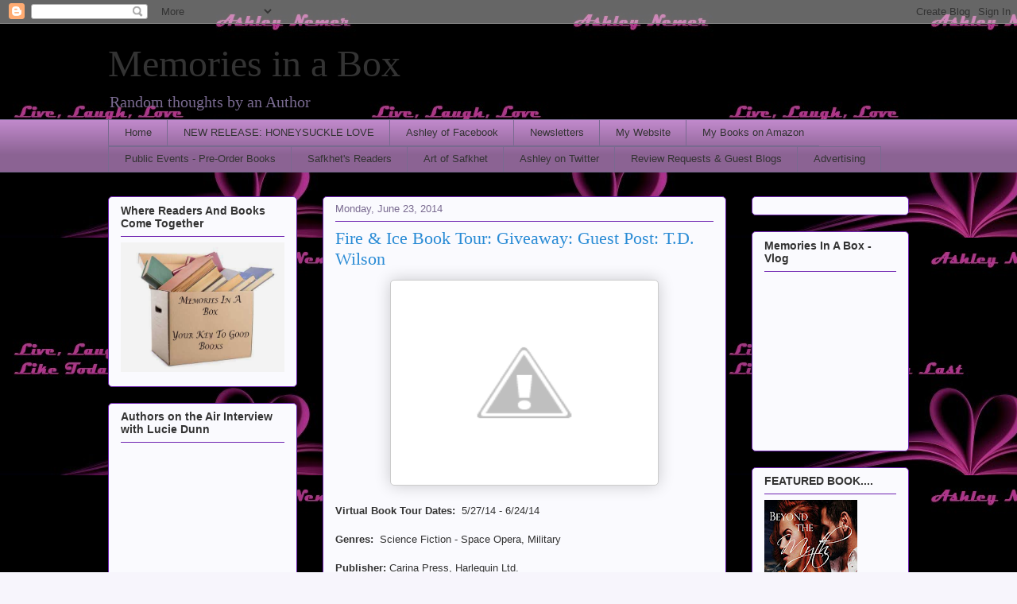

--- FILE ---
content_type: text/html; charset=UTF-8
request_url: http://ashleynemer.blogspot.com/2014/06/fire-ice-book-tour-giveaway-guest-post.html
body_size: 39807
content:
<!DOCTYPE html>
<html class='v2' dir='ltr' lang='en'>
<head>
<link href='https://www.blogger.com/static/v1/widgets/335934321-css_bundle_v2.css' rel='stylesheet' type='text/css'/>
<meta content='width=1100' name='viewport'/>
<meta content='text/html; charset=UTF-8' http-equiv='Content-Type'/>
<meta content='blogger' name='generator'/>
<link href='http://ashleynemer.blogspot.com/favicon.ico' rel='icon' type='image/x-icon'/>
<link href='http://ashleynemer.blogspot.com/2014/06/fire-ice-book-tour-giveaway-guest-post.html' rel='canonical'/>
<link rel="alternate" type="application/atom+xml" title="Memories in a Box - Atom" href="http://ashleynemer.blogspot.com/feeds/posts/default" />
<link rel="alternate" type="application/rss+xml" title="Memories in a Box - RSS" href="http://ashleynemer.blogspot.com/feeds/posts/default?alt=rss" />
<link rel="service.post" type="application/atom+xml" title="Memories in a Box - Atom" href="https://www.blogger.com/feeds/6290141112410678475/posts/default" />

<link rel="alternate" type="application/atom+xml" title="Memories in a Box - Atom" href="http://ashleynemer.blogspot.com/feeds/8873163197899441547/comments/default" />
<!--Can't find substitution for tag [blog.ieCssRetrofitLinks]-->
<link href='http://2.bp.blogspot.com/-hN380aExVhM/U3Q2u-a00DI/AAAAAAAAAqw/o1sJWhjY638/s1600/crucible+tour+banner.gif' rel='image_src'/>
<meta content='Fire & Ice Book Tour, Guest Post, Giveaway, Spotlight, T.D. Wilson, The Epherium Chronicles: Crucible' name='description'/>
<meta content='http://ashleynemer.blogspot.com/2014/06/fire-ice-book-tour-giveaway-guest-post.html' property='og:url'/>
<meta content='Fire &amp; Ice Book Tour: Giveaway: Guest Post: T.D. Wilson' property='og:title'/>
<meta content='Fire &amp; Ice Book Tour, Guest Post, Giveaway, Spotlight, T.D. Wilson, The Epherium Chronicles: Crucible' property='og:description'/>
<meta content='http://2.bp.blogspot.com/-hN380aExVhM/U3Q2u-a00DI/AAAAAAAAAqw/o1sJWhjY638/w1200-h630-p-k-no-nu/crucible+tour+banner.gif' property='og:image'/>
<title>Memories in a Box: Fire & Ice Book Tour: Giveaway: Guest Post: T.D. Wilson</title>
<style id='page-skin-1' type='text/css'><!--
/*
-----------------------------------------------
Blogger Template Style
Name:     Awesome Inc.
Designer: Tina Chen
URL:      tinachen.org
----------------------------------------------- */
/* Content
----------------------------------------------- */
body {
font: normal normal 13px Arial, Tahoma, Helvetica, FreeSans, sans-serif;
color: #333333;
background: #f7f5fc url(http://2.bp.blogspot.com/-AhdAXpY80KM/UllF2alFcwI/AAAAAAAAA8Y/2lYyXHeHPMA/s0/website%2Bbackground.jpg) repeat scroll top left;
}
html body .content-outer {
min-width: 0;
max-width: 100%;
width: 100%;
}
a:link {
text-decoration: none;
color: #298bd5;
}
a:visited {
text-decoration: none;
color: #17527d;
}
a:hover {
text-decoration: underline;
color: #298bd5;
}
.body-fauxcolumn-outer .cap-top {
position: absolute;
z-index: 1;
height: 276px;
width: 100%;
background: transparent none repeat-x scroll top left;
_background-image: none;
}
/* Columns
----------------------------------------------- */
.content-inner {
padding: 0;
}
.header-inner .section {
margin: 0 16px;
}
.tabs-inner .section {
margin: 0 16px;
}
.main-inner {
padding-top: 30px;
}
.main-inner .column-center-inner,
.main-inner .column-left-inner,
.main-inner .column-right-inner {
padding: 0 5px;
}
*+html body .main-inner .column-center-inner {
margin-top: -30px;
}
#layout .main-inner .column-center-inner {
margin-top: 0;
}
/* Header
----------------------------------------------- */
.header-outer {
margin: 0 0 0 0;
background: transparent none repeat scroll 0 0;
}
.Header h1 {
font: normal normal 48px Georgia, Utopia, 'Palatino Linotype', Palatino, serif;
color: #333333;
text-shadow: 0 0 -1px #000000;
}
.Header h1 a {
color: #333333;
}
.Header .description {
font: normal normal 20px Georgia, Utopia, 'Palatino Linotype', Palatino, serif;
color: #796a90;
}
.header-inner .Header .titlewrapper,
.header-inner .Header .descriptionwrapper {
padding-left: 0;
padding-right: 0;
margin-bottom: 0;
}
.header-inner .Header .titlewrapper {
padding-top: 22px;
}
/* Tabs
----------------------------------------------- */
.tabs-outer {
overflow: hidden;
position: relative;
background: #bf88ca url(//www.blogblog.com/1kt/awesomeinc/tabs_gradient_light.png) repeat scroll 0 0;
}
#layout .tabs-outer {
overflow: visible;
}
.tabs-cap-top, .tabs-cap-bottom {
position: absolute;
width: 100%;
border-top: 1px solid #796a90;
}
.tabs-cap-bottom {
bottom: 0;
}
.tabs-inner .widget li a {
display: inline-block;
margin: 0;
padding: .6em 1.5em;
font: normal normal 13px Arial, Tahoma, Helvetica, FreeSans, sans-serif;
color: #333333;
border-top: 1px solid #796a90;
border-bottom: 1px solid #796a90;
border-left: 1px solid #796a90;
height: 16px;
line-height: 16px;
}
.tabs-inner .widget li:last-child a {
border-right: 1px solid #796a90;
}
.tabs-inner .widget li.selected a, .tabs-inner .widget li a:hover {
background: #694b70 url(//www.blogblog.com/1kt/awesomeinc/tabs_gradient_light.png) repeat-x scroll 0 -100px;
color: #ffffff;
}
/* Headings
----------------------------------------------- */
h2 {
font: normal bold 14px Arial, Tahoma, Helvetica, FreeSans, sans-serif;
color: #333333;
}
/* Widgets
----------------------------------------------- */
.main-inner .section {
margin: 0 27px;
padding: 0;
}
.main-inner .column-left-outer,
.main-inner .column-right-outer {
margin-top: 0;
}
#layout .main-inner .column-left-outer,
#layout .main-inner .column-right-outer {
margin-top: 0;
}
.main-inner .column-left-inner,
.main-inner .column-right-inner {
background: transparent none repeat 0 0;
-moz-box-shadow: 0 0 0 rgba(0, 0, 0, .2);
-webkit-box-shadow: 0 0 0 rgba(0, 0, 0, .2);
-goog-ms-box-shadow: 0 0 0 rgba(0, 0, 0, .2);
box-shadow: 0 0 0 rgba(0, 0, 0, .2);
-moz-border-radius: 5px;
-webkit-border-radius: 5px;
-goog-ms-border-radius: 5px;
border-radius: 5px;
}
#layout .main-inner .column-left-inner,
#layout .main-inner .column-right-inner {
margin-top: 0;
}
.sidebar .widget {
font: normal normal 14px Arial, Tahoma, Helvetica, FreeSans, sans-serif;
color: #333333;
}
.sidebar .widget a:link {
color: #298bd5;
}
.sidebar .widget a:visited {
color: #17527d;
}
.sidebar .widget a:hover {
color: #298bd5;
}
.sidebar .widget h2 {
text-shadow: 0 0 -1px #000000;
}
.main-inner .widget {
background-color: #fafafe;
border: 1px solid #6e22b1;
padding: 0 15px 15px;
margin: 20px -16px;
-moz-box-shadow: 0 0 20px rgba(0, 0, 0, .2);
-webkit-box-shadow: 0 0 20px rgba(0, 0, 0, .2);
-goog-ms-box-shadow: 0 0 20px rgba(0, 0, 0, .2);
box-shadow: 0 0 20px rgba(0, 0, 0, .2);
-moz-border-radius: 5px;
-webkit-border-radius: 5px;
-goog-ms-border-radius: 5px;
border-radius: 5px;
}
.main-inner .widget h2 {
margin: 0 -0;
padding: .6em 0 .5em;
border-bottom: 1px solid transparent;
}
.footer-inner .widget h2 {
padding: 0 0 .4em;
border-bottom: 1px solid transparent;
}
.main-inner .widget h2 + div, .footer-inner .widget h2 + div {
border-top: 1px solid #6e22b1;
padding-top: 8px;
}
.main-inner .widget .widget-content {
margin: 0 -0;
padding: 7px 0 0;
}
.main-inner .widget ul, .main-inner .widget #ArchiveList ul.flat {
margin: -8px -15px 0;
padding: 0;
list-style: none;
}
.main-inner .widget #ArchiveList {
margin: -8px 0 0;
}
.main-inner .widget ul li, .main-inner .widget #ArchiveList ul.flat li {
padding: .5em 15px;
text-indent: 0;
color: #666666;
border-top: 0 solid #6e22b1;
border-bottom: 1px solid transparent;
}
.main-inner .widget #ArchiveList ul li {
padding-top: .25em;
padding-bottom: .25em;
}
.main-inner .widget ul li:first-child, .main-inner .widget #ArchiveList ul.flat li:first-child {
border-top: none;
}
.main-inner .widget ul li:last-child, .main-inner .widget #ArchiveList ul.flat li:last-child {
border-bottom: none;
}
.post-body {
position: relative;
}
.main-inner .widget .post-body ul {
padding: 0 2.5em;
margin: .5em 0;
list-style: disc;
}
.main-inner .widget .post-body ul li {
padding: 0.25em 0;
margin-bottom: .25em;
color: #333333;
border: none;
}
.footer-inner .widget ul {
padding: 0;
list-style: none;
}
.widget .zippy {
color: #666666;
}
/* Posts
----------------------------------------------- */
body .main-inner .Blog {
padding: 0;
margin-bottom: 1em;
background-color: transparent;
border: none;
-moz-box-shadow: 0 0 0 rgba(0, 0, 0, 0);
-webkit-box-shadow: 0 0 0 rgba(0, 0, 0, 0);
-goog-ms-box-shadow: 0 0 0 rgba(0, 0, 0, 0);
box-shadow: 0 0 0 rgba(0, 0, 0, 0);
}
.main-inner .section:last-child .Blog:last-child {
padding: 0;
margin-bottom: 1em;
}
.main-inner .widget h2.date-header {
margin: 0 -15px 1px;
padding: 0 0 0 0;
font: normal normal 13px Arial, Tahoma, Helvetica, FreeSans, sans-serif;
color: #796a90;
background: transparent none no-repeat scroll top left;
border-top: 0 solid #6e22b1;
border-bottom: 1px solid transparent;
-moz-border-radius-topleft: 0;
-moz-border-radius-topright: 0;
-webkit-border-top-left-radius: 0;
-webkit-border-top-right-radius: 0;
border-top-left-radius: 0;
border-top-right-radius: 0;
position: static;
bottom: 100%;
right: 15px;
text-shadow: 0 0 -1px #000000;
}
.main-inner .widget h2.date-header span {
font: normal normal 13px Arial, Tahoma, Helvetica, FreeSans, sans-serif;
display: block;
padding: .5em 15px;
border-left: 0 solid #6e22b1;
border-right: 0 solid #6e22b1;
}
.date-outer {
position: relative;
margin: 30px 0 20px;
padding: 0 15px;
background-color: #fafafe;
border: 1px solid #6e22b1;
-moz-box-shadow: 0 0 20px rgba(0, 0, 0, .2);
-webkit-box-shadow: 0 0 20px rgba(0, 0, 0, .2);
-goog-ms-box-shadow: 0 0 20px rgba(0, 0, 0, .2);
box-shadow: 0 0 20px rgba(0, 0, 0, .2);
-moz-border-radius: 5px;
-webkit-border-radius: 5px;
-goog-ms-border-radius: 5px;
border-radius: 5px;
}
.date-outer:first-child {
margin-top: 0;
}
.date-outer:last-child {
margin-bottom: 20px;
-moz-border-radius-bottomleft: 5px;
-moz-border-radius-bottomright: 5px;
-webkit-border-bottom-left-radius: 5px;
-webkit-border-bottom-right-radius: 5px;
-goog-ms-border-bottom-left-radius: 5px;
-goog-ms-border-bottom-right-radius: 5px;
border-bottom-left-radius: 5px;
border-bottom-right-radius: 5px;
}
.date-posts {
margin: 0 -0;
padding: 0 0;
clear: both;
}
.post-outer, .inline-ad {
border-top: 1px solid #6e22b1;
margin: 0 -0;
padding: 15px 0;
}
.post-outer {
padding-bottom: 10px;
}
.post-outer:first-child {
padding-top: 0;
border-top: none;
}
.post-outer:last-child, .inline-ad:last-child {
border-bottom: none;
}
.post-body {
position: relative;
}
.post-body img {
padding: 8px;
background: #ffffff;
border: 1px solid #cccccc;
-moz-box-shadow: 0 0 20px rgba(0, 0, 0, .2);
-webkit-box-shadow: 0 0 20px rgba(0, 0, 0, .2);
box-shadow: 0 0 20px rgba(0, 0, 0, .2);
-moz-border-radius: 5px;
-webkit-border-radius: 5px;
border-radius: 5px;
}
h3.post-title, h4 {
font: normal normal 22px Georgia, Utopia, 'Palatino Linotype', Palatino, serif;
color: #298bd5;
}
h3.post-title a {
font: normal normal 22px Georgia, Utopia, 'Palatino Linotype', Palatino, serif;
color: #298bd5;
}
h3.post-title a:hover {
color: #298bd5;
text-decoration: underline;
}
.post-header {
margin: 0 0 1em;
}
.post-body {
line-height: 1.4;
}
.post-outer h2 {
color: #333333;
}
.post-footer {
margin: 1.5em 0 0;
}
#blog-pager {
padding: 15px;
font-size: 120%;
background-color: #fafafe;
border: 1px solid #6e22b1;
-moz-box-shadow: 0 0 20px rgba(0, 0, 0, .2);
-webkit-box-shadow: 0 0 20px rgba(0, 0, 0, .2);
-goog-ms-box-shadow: 0 0 20px rgba(0, 0, 0, .2);
box-shadow: 0 0 20px rgba(0, 0, 0, .2);
-moz-border-radius: 5px;
-webkit-border-radius: 5px;
-goog-ms-border-radius: 5px;
border-radius: 5px;
-moz-border-radius-topleft: 5px;
-moz-border-radius-topright: 5px;
-webkit-border-top-left-radius: 5px;
-webkit-border-top-right-radius: 5px;
-goog-ms-border-top-left-radius: 5px;
-goog-ms-border-top-right-radius: 5px;
border-top-left-radius: 5px;
border-top-right-radius-topright: 5px;
margin-top: 1em;
}
.blog-feeds, .post-feeds {
margin: 1em 0;
text-align: center;
color: #333333;
}
.blog-feeds a, .post-feeds a {
color: #298bd5;
}
.blog-feeds a:visited, .post-feeds a:visited {
color: #17527d;
}
.blog-feeds a:hover, .post-feeds a:hover {
color: #298bd5;
}
.post-outer .comments {
margin-top: 2em;
}
/* Comments
----------------------------------------------- */
.comments .comments-content .icon.blog-author {
background-repeat: no-repeat;
background-image: url([data-uri]);
}
.comments .comments-content .loadmore a {
border-top: 1px solid #796a90;
border-bottom: 1px solid #796a90;
}
.comments .continue {
border-top: 2px solid #796a90;
}
/* Footer
----------------------------------------------- */
.footer-outer {
margin: -20px 0 -1px;
padding: 20px 0 0;
color: #333333;
overflow: hidden;
}
.footer-fauxborder-left {
border-top: 1px solid #6e22b1;
background: #fafafe none repeat scroll 0 0;
-moz-box-shadow: 0 0 20px rgba(0, 0, 0, .2);
-webkit-box-shadow: 0 0 20px rgba(0, 0, 0, .2);
-goog-ms-box-shadow: 0 0 20px rgba(0, 0, 0, .2);
box-shadow: 0 0 20px rgba(0, 0, 0, .2);
margin: 0 -20px;
}
/* Mobile
----------------------------------------------- */
body.mobile {
background-size: auto;
}
.mobile .body-fauxcolumn-outer {
background: transparent none repeat scroll top left;
}
*+html body.mobile .main-inner .column-center-inner {
margin-top: 0;
}
.mobile .main-inner .widget {
padding: 0 0 15px;
}
.mobile .main-inner .widget h2 + div,
.mobile .footer-inner .widget h2 + div {
border-top: none;
padding-top: 0;
}
.mobile .footer-inner .widget h2 {
padding: 0.5em 0;
border-bottom: none;
}
.mobile .main-inner .widget .widget-content {
margin: 0;
padding: 7px 0 0;
}
.mobile .main-inner .widget ul,
.mobile .main-inner .widget #ArchiveList ul.flat {
margin: 0 -15px 0;
}
.mobile .main-inner .widget h2.date-header {
right: 0;
}
.mobile .date-header span {
padding: 0.4em 0;
}
.mobile .date-outer:first-child {
margin-bottom: 0;
border: 1px solid #6e22b1;
-moz-border-radius-topleft: 5px;
-moz-border-radius-topright: 5px;
-webkit-border-top-left-radius: 5px;
-webkit-border-top-right-radius: 5px;
-goog-ms-border-top-left-radius: 5px;
-goog-ms-border-top-right-radius: 5px;
border-top-left-radius: 5px;
border-top-right-radius: 5px;
}
.mobile .date-outer {
border-color: #6e22b1;
border-width: 0 1px 1px;
}
.mobile .date-outer:last-child {
margin-bottom: 0;
}
.mobile .main-inner {
padding: 0;
}
.mobile .header-inner .section {
margin: 0;
}
.mobile .post-outer, .mobile .inline-ad {
padding: 5px 0;
}
.mobile .tabs-inner .section {
margin: 0 10px;
}
.mobile .main-inner .widget h2 {
margin: 0;
padding: 0;
}
.mobile .main-inner .widget h2.date-header span {
padding: 0;
}
.mobile .main-inner .widget .widget-content {
margin: 0;
padding: 7px 0 0;
}
.mobile #blog-pager {
border: 1px solid transparent;
background: #fafafe none repeat scroll 0 0;
}
.mobile .main-inner .column-left-inner,
.mobile .main-inner .column-right-inner {
background: transparent none repeat 0 0;
-moz-box-shadow: none;
-webkit-box-shadow: none;
-goog-ms-box-shadow: none;
box-shadow: none;
}
.mobile .date-posts {
margin: 0;
padding: 0;
}
.mobile .footer-fauxborder-left {
margin: 0;
border-top: inherit;
}
.mobile .main-inner .section:last-child .Blog:last-child {
margin-bottom: 0;
}
.mobile-index-contents {
color: #333333;
}
.mobile .mobile-link-button {
background: #298bd5 url(//www.blogblog.com/1kt/awesomeinc/tabs_gradient_light.png) repeat scroll 0 0;
}
.mobile-link-button a:link, .mobile-link-button a:visited {
color: #ffffff;
}
.mobile .tabs-inner .PageList .widget-content {
background: transparent;
border-top: 1px solid;
border-color: #796a90;
color: #333333;
}
.mobile .tabs-inner .PageList .widget-content .pagelist-arrow {
border-left: 1px solid #796a90;
}

--></style>
<style id='template-skin-1' type='text/css'><!--
body {
min-width: 1040px;
}
.content-outer, .content-fauxcolumn-outer, .region-inner {
min-width: 1040px;
max-width: 1040px;
_width: 1040px;
}
.main-inner .columns {
padding-left: 270px;
padding-right: 230px;
}
.main-inner .fauxcolumn-center-outer {
left: 270px;
right: 230px;
/* IE6 does not respect left and right together */
_width: expression(this.parentNode.offsetWidth -
parseInt("270px") -
parseInt("230px") + 'px');
}
.main-inner .fauxcolumn-left-outer {
width: 270px;
}
.main-inner .fauxcolumn-right-outer {
width: 230px;
}
.main-inner .column-left-outer {
width: 270px;
right: 100%;
margin-left: -270px;
}
.main-inner .column-right-outer {
width: 230px;
margin-right: -230px;
}
#layout {
min-width: 0;
}
#layout .content-outer {
min-width: 0;
width: 800px;
}
#layout .region-inner {
min-width: 0;
width: auto;
}
body#layout div.add_widget {
padding: 8px;
}
body#layout div.add_widget a {
margin-left: 32px;
}
--></style>
<style>
    body {background-image:url(http\:\/\/2.bp.blogspot.com\/-AhdAXpY80KM\/UllF2alFcwI\/AAAAAAAAA8Y\/2lYyXHeHPMA\/s0\/website%2Bbackground.jpg);}
    
@media (max-width: 200px) { body {background-image:url(http\:\/\/2.bp.blogspot.com\/-AhdAXpY80KM\/UllF2alFcwI\/AAAAAAAAA8Y\/2lYyXHeHPMA\/w200\/website%2Bbackground.jpg);}}
@media (max-width: 400px) and (min-width: 201px) { body {background-image:url(http\:\/\/2.bp.blogspot.com\/-AhdAXpY80KM\/UllF2alFcwI\/AAAAAAAAA8Y\/2lYyXHeHPMA\/w400\/website%2Bbackground.jpg);}}
@media (max-width: 800px) and (min-width: 401px) { body {background-image:url(http\:\/\/2.bp.blogspot.com\/-AhdAXpY80KM\/UllF2alFcwI\/AAAAAAAAA8Y\/2lYyXHeHPMA\/w800\/website%2Bbackground.jpg);}}
@media (max-width: 1200px) and (min-width: 801px) { body {background-image:url(http\:\/\/2.bp.blogspot.com\/-AhdAXpY80KM\/UllF2alFcwI\/AAAAAAAAA8Y\/2lYyXHeHPMA\/w1200\/website%2Bbackground.jpg);}}
/* Last tag covers anything over one higher than the previous max-size cap. */
@media (min-width: 1201px) { body {background-image:url(http\:\/\/2.bp.blogspot.com\/-AhdAXpY80KM\/UllF2alFcwI\/AAAAAAAAA8Y\/2lYyXHeHPMA\/w1600\/website%2Bbackground.jpg);}}
  </style>
<script type='text/javascript'>
        (function(i,s,o,g,r,a,m){i['GoogleAnalyticsObject']=r;i[r]=i[r]||function(){
        (i[r].q=i[r].q||[]).push(arguments)},i[r].l=1*new Date();a=s.createElement(o),
        m=s.getElementsByTagName(o)[0];a.async=1;a.src=g;m.parentNode.insertBefore(a,m)
        })(window,document,'script','https://www.google-analytics.com/analytics.js','ga');
        ga('create', 'UA-34951804-1', 'auto', 'blogger');
        ga('blogger.send', 'pageview');
      </script>
<link href='https://www.blogger.com/dyn-css/authorization.css?targetBlogID=6290141112410678475&amp;zx=b1f82c89-fd25-4785-8310-d710c658a6ba' media='none' onload='if(media!=&#39;all&#39;)media=&#39;all&#39;' rel='stylesheet'/><noscript><link href='https://www.blogger.com/dyn-css/authorization.css?targetBlogID=6290141112410678475&amp;zx=b1f82c89-fd25-4785-8310-d710c658a6ba' rel='stylesheet'/></noscript>
<meta name='google-adsense-platform-account' content='ca-host-pub-1556223355139109'/>
<meta name='google-adsense-platform-domain' content='blogspot.com'/>

<!-- data-ad-client=ca-pub-9442055241144407 -->

</head>
<body class='loading variant-renewable'>
<div class='navbar section' id='navbar' name='Navbar'><div class='widget Navbar' data-version='1' id='Navbar1'><script type="text/javascript">
    function setAttributeOnload(object, attribute, val) {
      if(window.addEventListener) {
        window.addEventListener('load',
          function(){ object[attribute] = val; }, false);
      } else {
        window.attachEvent('onload', function(){ object[attribute] = val; });
      }
    }
  </script>
<div id="navbar-iframe-container"></div>
<script type="text/javascript" src="https://apis.google.com/js/platform.js"></script>
<script type="text/javascript">
      gapi.load("gapi.iframes:gapi.iframes.style.bubble", function() {
        if (gapi.iframes && gapi.iframes.getContext) {
          gapi.iframes.getContext().openChild({
              url: 'https://www.blogger.com/navbar/6290141112410678475?po\x3d8873163197899441547\x26origin\x3dhttp://ashleynemer.blogspot.com',
              where: document.getElementById("navbar-iframe-container"),
              id: "navbar-iframe"
          });
        }
      });
    </script><script type="text/javascript">
(function() {
var script = document.createElement('script');
script.type = 'text/javascript';
script.src = '//pagead2.googlesyndication.com/pagead/js/google_top_exp.js';
var head = document.getElementsByTagName('head')[0];
if (head) {
head.appendChild(script);
}})();
</script>
</div></div>
<div class='body-fauxcolumns'>
<div class='fauxcolumn-outer body-fauxcolumn-outer'>
<div class='cap-top'>
<div class='cap-left'></div>
<div class='cap-right'></div>
</div>
<div class='fauxborder-left'>
<div class='fauxborder-right'></div>
<div class='fauxcolumn-inner'>
</div>
</div>
<div class='cap-bottom'>
<div class='cap-left'></div>
<div class='cap-right'></div>
</div>
</div>
</div>
<div class='content'>
<div class='content-fauxcolumns'>
<div class='fauxcolumn-outer content-fauxcolumn-outer'>
<div class='cap-top'>
<div class='cap-left'></div>
<div class='cap-right'></div>
</div>
<div class='fauxborder-left'>
<div class='fauxborder-right'></div>
<div class='fauxcolumn-inner'>
</div>
</div>
<div class='cap-bottom'>
<div class='cap-left'></div>
<div class='cap-right'></div>
</div>
</div>
</div>
<div class='content-outer'>
<div class='content-cap-top cap-top'>
<div class='cap-left'></div>
<div class='cap-right'></div>
</div>
<div class='fauxborder-left content-fauxborder-left'>
<div class='fauxborder-right content-fauxborder-right'></div>
<div class='content-inner'>
<header>
<div class='header-outer'>
<div class='header-cap-top cap-top'>
<div class='cap-left'></div>
<div class='cap-right'></div>
</div>
<div class='fauxborder-left header-fauxborder-left'>
<div class='fauxborder-right header-fauxborder-right'></div>
<div class='region-inner header-inner'>
<div class='header section' id='header' name='Header'><div class='widget Header' data-version='1' id='Header1'>
<div id='header-inner'>
<div class='titlewrapper'>
<h1 class='title'>
<a href='http://ashleynemer.blogspot.com/'>
Memories in a Box
</a>
</h1>
</div>
<div class='descriptionwrapper'>
<p class='description'><span>Random thoughts by an Author </span></p>
</div>
</div>
</div></div>
</div>
</div>
<div class='header-cap-bottom cap-bottom'>
<div class='cap-left'></div>
<div class='cap-right'></div>
</div>
</div>
</header>
<div class='tabs-outer'>
<div class='tabs-cap-top cap-top'>
<div class='cap-left'></div>
<div class='cap-right'></div>
</div>
<div class='fauxborder-left tabs-fauxborder-left'>
<div class='fauxborder-right tabs-fauxborder-right'></div>
<div class='region-inner tabs-inner'>
<div class='tabs section' id='crosscol' name='Cross-Column'><div class='widget PageList' data-version='1' id='PageList1'>
<h2>Pages</h2>
<div class='widget-content'>
<ul>
<li>
<a href='http://ashleynemer.blogspot.com/'>Home</a>
</li>
<li>
<a href='http://ashleynemer.blogspot.com/p/new-release-honeysuckle-love.html'>NEW RELEASE: HONEYSUCKLE LOVE</a>
</li>
<li>
<a href='http://www.facebook.com/ashleynemerauthor'>Ashley of Facebook</a>
</li>
<li>
<a href='https://drive.google.com/folderview?id=0B0BiExC_n1t4QWJHU1dKYVA5OHc&usp=sharing'>Newsletters</a>
</li>
<li>
<a href='http://www.ashleynemer.com'>My Website</a>
</li>
<li>
<a href='http://astore.amazon.com/autashnem-20'>My Books on Amazon</a>
</li>
<li>
<a href='http://www.ashleynemer.com/public-events.html'>Public Events - Pre-Order Books</a>
</li>
<li>
<a href='http://ashleynemer.blogspot.com/2013/10/looking-for-readers-to-join-art-of.html'>Safkhet's Readers</a>
</li>
<li>
<a href='http://www.artofsafkhet.com/'>Art of Safkhet</a>
</li>
<li>
<a href='https://twitter.com/ashleynemer'>Ashley on Twitter</a>
</li>
<li>
<a href='http://ashleynemer.blogspot.com/p/blog-page_25.html'>Review Requests &amp; Guest Blogs</a>
</li>
<li>
<a href='http://ashleynemer.blogspot.com/p/blog-page_1614.html'>Advertising </a>
</li>
</ul>
<div class='clear'></div>
</div>
</div></div>
<div class='tabs no-items section' id='crosscol-overflow' name='Cross-Column 2'></div>
</div>
</div>
<div class='tabs-cap-bottom cap-bottom'>
<div class='cap-left'></div>
<div class='cap-right'></div>
</div>
</div>
<div class='main-outer'>
<div class='main-cap-top cap-top'>
<div class='cap-left'></div>
<div class='cap-right'></div>
</div>
<div class='fauxborder-left main-fauxborder-left'>
<div class='fauxborder-right main-fauxborder-right'></div>
<div class='region-inner main-inner'>
<div class='columns fauxcolumns'>
<div class='fauxcolumn-outer fauxcolumn-center-outer'>
<div class='cap-top'>
<div class='cap-left'></div>
<div class='cap-right'></div>
</div>
<div class='fauxborder-left'>
<div class='fauxborder-right'></div>
<div class='fauxcolumn-inner'>
</div>
</div>
<div class='cap-bottom'>
<div class='cap-left'></div>
<div class='cap-right'></div>
</div>
</div>
<div class='fauxcolumn-outer fauxcolumn-left-outer'>
<div class='cap-top'>
<div class='cap-left'></div>
<div class='cap-right'></div>
</div>
<div class='fauxborder-left'>
<div class='fauxborder-right'></div>
<div class='fauxcolumn-inner'>
</div>
</div>
<div class='cap-bottom'>
<div class='cap-left'></div>
<div class='cap-right'></div>
</div>
</div>
<div class='fauxcolumn-outer fauxcolumn-right-outer'>
<div class='cap-top'>
<div class='cap-left'></div>
<div class='cap-right'></div>
</div>
<div class='fauxborder-left'>
<div class='fauxborder-right'></div>
<div class='fauxcolumn-inner'>
</div>
</div>
<div class='cap-bottom'>
<div class='cap-left'></div>
<div class='cap-right'></div>
</div>
</div>
<!-- corrects IE6 width calculation -->
<div class='columns-inner'>
<div class='column-center-outer'>
<div class='column-center-inner'>
<div class='main section' id='main' name='Main'><div class='widget Blog' data-version='1' id='Blog1'>
<div class='blog-posts hfeed'>

          <div class="date-outer">
        
<h2 class='date-header'><span>Monday, June 23, 2014</span></h2>

          <div class="date-posts">
        
<div class='post-outer'>
<div class='post hentry uncustomized-post-template' itemprop='blogPost' itemscope='itemscope' itemtype='http://schema.org/BlogPosting'>
<meta content='http://2.bp.blogspot.com/-hN380aExVhM/U3Q2u-a00DI/AAAAAAAAAqw/o1sJWhjY638/s1600/crucible+tour+banner.gif' itemprop='image_url'/>
<meta content='6290141112410678475' itemprop='blogId'/>
<meta content='8873163197899441547' itemprop='postId'/>
<a name='8873163197899441547'></a>
<h3 class='post-title entry-title' itemprop='name'>
Fire & Ice Book Tour: Giveaway: Guest Post: T.D. Wilson
</h3>
<div class='post-header'>
<div class='post-header-line-1'></div>
</div>
<div class='post-body entry-content' id='post-body-8873163197899441547' itemprop='articleBody'>
<div dir="ltr" style="text-align: left;" trbidi="on">
<div class="separator" style="clear: both; text-align: center;">
<span style="font-size: small;"><span style="font-family: Verdana,sans-serif;"><a href="http://fireandicebooktours.wordpress.com/2014/05/14/science-fiction-book-tour-giveaway-crucible-the-epherium-chronicles-2-by-t-d-wilson-52714-62414/" target="_blank"><img alt="http://fireandicebooktours.wordpress.com/2014/05/14/science-fiction-book-tour-giveaway-crucible-the-epherium-chronicles-2-by-t-d-wilson-52714-62414/" border="0" height="241" src="http://2.bp.blogspot.com/-hN380aExVhM/U3Q2u-a00DI/AAAAAAAAAqw/o1sJWhjY638/s1600/crucible+tour+banner.gif" width="320" /></a></span></span></div>
<div style="text-align: center;">
<span style="font-size: small;"><span style="font-family: Verdana,sans-serif;"><br /></span></span></div>
<div style="text-align: left;">
<span style="font-size: small;"><span style="font-family: Verdana,sans-serif;"><b>Virtual Book Tour Dates:</b>&nbsp; 5/27/14 - 6/24/14</span></span><br />
<span style="font-size: small;"><span style="font-family: Verdana,sans-serif;"><br /></span></span>
<span style="font-size: small;"><span style="font-family: Verdana,sans-serif;"><b>Genres:</b>&nbsp; Science Fiction - Space Opera, Military </span></span><br />
<span style="font-size: small;"><span style="font-family: Verdana,sans-serif;"><br /></span></span>
<span style="font-size: small;"><span style="font-family: Verdana,sans-serif;"><b>Publisher: </b>Carina Press, Harlequin Ltd.&nbsp;</span></span><br />
<br />
<span style="font-size: small;"><span style="font-family: Verdana,sans-serif;"><b>Guest Post:</b></span></span><br />
<div style="background-color: white; color: #222222; font-style: normal; font-variant: normal; font-weight: normal; letter-spacing: normal; line-height: normal; text-align: start; text-indent: 0px; text-transform: none; white-space: normal; word-spacing: 0px;">
<span style="font-size: small;"><span style="font-family: Verdana,sans-serif;">Did you ever stop and think what it would be like to live on a different world from Earth?&nbsp; Not just an inhospitable one like Mars or a moon around Jupiter, but a world capable of supporting human life.&nbsp; Trouble is, planets like those are light-years from us and to travel to another star system would take years, decades even.&nbsp; Would you still sign up to go if given the chance?&nbsp; I agree, it&#8217;s a big decision.</span></span></div>
<div style="background-color: white; color: #222222; font-style: normal; font-variant: normal; font-weight: normal; letter-spacing: normal; line-height: normal; text-align: start; text-indent: 0px; text-transform: none; white-space: normal; word-spacing: 0px;">
<span style="font-size: small;"><span style="font-family: Verdana,sans-serif;">&nbsp;</span></span></div>
<div style="background-color: white; color: #222222; font-style: normal; font-variant: normal; font-weight: normal; letter-spacing: normal; line-height: normal; text-align: start; text-indent: 0px; text-transform: none; white-space: normal; word-spacing: 0px;">
<span style="font-size: small;"><span style="font-family: Verdana,sans-serif;">In my science fiction series,<span class="Apple-converted-space">&nbsp;</span><b><i>The Epherium Chronicles</i></b>, I wanted to explore that possibility.&nbsp; There are choices to be made&#8212;both good and bad&#8212;to make it happen.&nbsp; The outcomes of those decisions will have severe repercussions.</span></span></div>
<div style="background-color: white; color: #222222; font-style: normal; font-variant: normal; font-weight: normal; letter-spacing: normal; line-height: normal; text-align: start; text-indent: 0px; text-transform: none; white-space: normal; word-spacing: 0px;">
<span style="font-size: small;"><span style="font-family: Verdana,sans-serif;">One of the fun parts of writing<span class="Apple-converted-space">&nbsp;</span><b><i>Crucible</i></b><span class="Apple-converted-space">&nbsp;</span>and the first novel of the series,<span class="Apple-converted-space">&nbsp;</span><b><i>Embrace</i></b>, was the creation of the characters.&nbsp; My main character, Captain James Hood,<i><span class="Apple-converted-space">&nbsp;</span></i>is a brilliant commander, but a reluctant hero.&nbsp; He&#8217;s been on the forefront of a lot of battles.&nbsp; Despite his victories, there are combat decisions that continue to plague his mind.</span></span></div>
<div style="background-color: white; color: #222222; font-style: normal; font-variant: normal; font-weight: normal; letter-spacing: normal; line-height: normal; text-align: start; text-indent: 0px; text-transform: none; white-space: normal; word-spacing: 0px;">
<br /></div>
<div style="background-color: white; color: #222222; font-style: normal; font-variant: normal; font-weight: normal; letter-spacing: normal; line-height: normal; text-align: start; text-indent: 0px; text-transform: none; white-space: normal; word-spacing: 0px;">
<span style="font-size: small;"><span style="font-family: Verdana,sans-serif;">For another character, I wanted to add something close to me.&nbsp; My father suffers from Parkinson&#8217;s disease.&nbsp; To honor his struggle, I used a nervous system disorder in the background of Lieutenant Maya Greywalker.&nbsp; Maya is one of three surviving subjects from a genetics experiment to cure a disease similar to Parkinson&#8217;s.&nbsp; The results of the experiment left her with augmented abilities.&nbsp; I&#8217;ve had long conversations with readers about my characters, and besides Hood, Maya Greywalker is always a topic.</span></span></div>
<div style="background-color: white; color: #222222; font-style: normal; font-variant: normal; font-weight: normal; letter-spacing: normal; line-height: normal; text-align: start; text-indent: 0px; text-transform: none; white-space: normal; word-spacing: 0px;">
<br /></div>
<div style="background-color: white; color: #222222; font-style: normal; font-variant: normal; font-weight: normal; letter-spacing: normal; line-height: normal; text-align: start; text-indent: 0px; text-transform: none; white-space: normal; word-spacing: 0px;">
<span style="font-size: small;"><span style="font-family: Verdana,sans-serif;">Developing the worlds for<span class="Apple-converted-space">&nbsp;</span><b><i>The Epherium Chronicles</i><span class="Apple-converted-space">&nbsp;</span></b>and the alien life the characters will encounter was a tremendous opportunity to flex creative brain cells.&nbsp; In<span class="Apple-converted-space">&nbsp;</span><b><i>Crucible</i></b>, almost half of the book is combat either is space or on the ground.&nbsp; I wanted to make sure I provided a clear visual for the readers to enhance their experience and make them feel like they were a part of the action.</span></span></div>
<div style="background-color: white; color: #222222; font-style: normal; font-variant: normal; font-weight: normal; letter-spacing: normal; line-height: normal; text-align: start; text-indent: 0px; text-transform: none; white-space: normal; word-spacing: 0px;">
<br /></div>
<div style="background-color: white; color: #222222; font-style: normal; font-variant: normal; font-weight: normal; letter-spacing: normal; line-height: normal; text-align: start; text-indent: 0px; text-transform: none; white-space: normal; word-spacing: 0px;">
<span style="font-size: small;"><span style="font-family: Verdana,sans-serif;">It&#8217;s been a great experience creating this series<i><span class="Apple-converted-space">&nbsp;</span></i>and I&#8217;m excited for readers to enjoy it as well.</span></span></div>
</div>
<div style="text-align: left;">
<span style="font-size: small;"><span style="font-family: Verdana,sans-serif;"><br /></span></span></div>
<div style="text-align: left;">
<span style="font-size: small;"><span style="font-family: Verdana,sans-serif;"><b>Blurb:</b></span></span><br />
<span style="font-size: small;"><span style="font-family: Verdana,sans-serif;">Book two of The Epherium Chronicles</span></span><br />
<span style="font-size: small;"><span style="font-family: Verdana,sans-serif;"><i>January, 2155</i></span></span><br />
<span style="font-size: small;"><span style="font-family: Verdana,sans-serif;">Earth Defense Forces Captain James Hood is on the mission of his life. The Cygni solar system is just one space-fold jump away. One more jump and they'll have reached the fledgling colony that Earth desperately needs if the human race is going to survive. But a plot to derail him has already damaged his ship, threatened the lives of his crew and cost him time. Time the colonists might not have.</span></span><br />
<span style="font-size: small;"><span style="font-family: Verdana,sans-serif;">So much depends on him now, but Hood's confidence is shaken. It's self-doubt he thought he'd buried, a brutal mind-killer for all military commanders. Yet danger surrounds his team; a brutal insectoid alien race is still out there, intent on eradicating humans, and a greater threat from an unknown, elusive enemy has emerged.</span></span><br />
<span style="font-size: small;"><span style="font-family: Verdana,sans-serif;">The forces at work on Cygni are like nothing Hood has trained for, tactically or emotionally. When put to the test, he must choose to either trust the unlikeliest of allies, or run and seal the fate of the Cygni colony forever.</span></span></div>
<span style="font-size: small;"><span style="font-family: Verdana,sans-serif;"><br /></span></span>
<div style="text-align: center;">
<span style="font-size: small;"><span style="font-family: Verdana,sans-serif;"><b><a href="http://youtu.be/oOhpHATaonQ" target="_blank">See the book trailer on Youtube&nbsp;</a></b></span></span></div>
<div style="text-align: center;">
<span style="font-size: small;"><span style="font-family: Verdana,sans-serif;"><br /></span></span></div>
<div style="text-align: left;">
<span style="font-size: small;"><span style="font-family: Verdana,sans-serif;"><b>Excerpt:</b></span></span></div>
<div style="text-align: left;">
<span style="font-size: small;"><span style="font-family: Verdana,sans-serif;"><a href="http://2.bp.blogspot.com/-ztwbyGrB6JA/U3Q3dvnqfoI/AAAAAAAAAq4/3VC_xLRWNIk/s1600/Carina_0514_-9781426898396_TheEpheriumChroniclesCrucible+(1).jpg" imageanchor="1" style="clear: right; float: right; margin-bottom: 1em; margin-left: 1em;"><img border="0" height="320" src="http://2.bp.blogspot.com/-ztwbyGrB6JA/U3Q3dvnqfoI/AAAAAAAAAq4/3VC_xLRWNIk/s1600/Carina_0514_-9781426898396_TheEpheriumChroniclesCrucible+(1).jpg" width="202" /></a><b><br />The Epherium Chronicles: Crucible <br />By T.D. Wilson <br />Carina Press, Harlequin Ltd.&nbsp;</b></span></span></div>
<div style="text-align: left;">
<span style="font-size: small;"><span style="font-family: Verdana,sans-serif;"><b><br /></b>Chapter 1 <b><br /></b><i>EDF Armstrong <br />Deep Space Route to Cygni <br />Sunday, January 26 <br />Earth Year 2155 <br />Captain&#8217;s Log, Sunday, January 26, 2125, EDF Armstrong, James Hood commanding. Three days. Probably the longest three days of my career. Three days stuck licking our wounds from a near disaster I didn&#8217;t see coming, but through profound actions from our crew, we managed to survive. <br />It&#8217;s been a little more than a week since we left Mars Station en route to the first of at least two new fledgling colonies. Our trek following the path of the colony ship Magellan to the Cygni system has already seen its fair share of setbacks. An attack on the Epherium Corporation&#8217;s temporary office on board&#8212;the very company that developed and launched the massive colony ships&#8212;has catapulted us into a full-blown conspiracy. It seems one of my officers, Lieutenant Commander Walsh, is involved and the potential assailant. Early on, the evidence centered on our best fighter pilot, Lieutenant Krieg. He was framed for the attack at first but has since been exonerated. Afterward, Walsh, along with the help of some unknown force flying a prototype stealth frigate, managed to move our jump beacon into an asteroid field and caused significant damage to this ship. I believe the entire situation was created to facilitate his escape. <br />The motive for this whole sequence of events appears to be linked to two sets of personnel data. The first list contains records of individuals who had been experimented on in development and in actual flight with Epherium&#8217;s Embrace sleeper cell technology. Most of their testing was related to brain activity reinforcement and memory or knowledge enhancements, but there is a darker side to their experiments. One of their scientists discovered a way to use the Embrace units to rewrite a person&#8217;s entire personality, and even though Epherium shelved that piece, Epherium unearthed it to reprogram convicted criminals aboard the Magellan and the other colony ships. The revelation by Henry McCraken, the head of the Epherium Corporation&#8217;s contingent on board this ship, about the use of the technology is troubling enough. According to my chief security officer, Lieutenant Greywalker, some of the criminals were among the worst of their time. If we arrive at Cygni and this personality replacement has failed, we could be in for a very rude reception. <br />Our Epherium troubles aside, I&#8217;ve kept the crew&#8217;s focus on repairs. I know the incident in the asteroid field has cost us valuable time, but our repairs are almost complete. The gunship Percival took the worst of the damage during the first collision with one of the asteroids, but we&#8217;ve managed to get her back to 80 percent operational status. Repair crews had to cut her away from our hull, which has caused considerable delay getting us back under way. Two of her gun arrays were destroyed and she suffered a large hull rupture. The damage to the ship was <br />compounded with the deaths of two of her gunnery crews and the fact that her captain, Will Alford, is still in a coma. While we have more arrays to replace the ones lost on the Percival, it will take more time to finish installing them. I think it&#8217;s more important to reach Cygni now at our current strength and continue repairs there. <br />The stealth frigate we encountered has caused quite a stir back at HQ and with the companies involved in its design. Greer Technologies and Epherium have both denied any involvement in the further development of the ship. The original prototype is still in pieces and its parts were distributed between the two companies. There has been no trace of any information leak of the classified design, nor have there been any sightings or intelligence provided outside of our own. All EDF commands have been alerted to be on the lookout for Walsh and this vessel, but I&#8217;m positive both will avoid contact with any outposts for some time. <br />For now, she&#8217;s still out there, but we must press on to Cygni. The delay for repairs has caused us to lose precious time, borrowed as it may be already for the colonists, even the ones with new personalities. I understand the position McCraken was trying to defend for his company, but lifetime-sentenced criminals or not, a death of self cannot be decided with a simple wave of a pen. Due process and all alternatives should have been considered. Now that the program&#8217;s existence is known to at least EDF Command, I don&#8217;t envy the Epherium executives right now. The problem remaining is how to rectify the matter and not show the EDF as complicit in what transpired.&nbsp;</i></span></span><br />
<span style="font-size: small;"><span style="font-family: Verdana,sans-serif;"><br /></span></span>
<span style="font-size: small;"><span style="font-family: Verdana,sans-serif;"><b>Buy Links:</b></span></span><br />
<span style="font-size: small;"><span style="font-family: Verdana,sans-serif;"><b>&nbsp;</b><i>
</i></span></span><br />
<div style="font-weight: normal; margin-bottom: 0.1in;">
<span style="font-size: small;"><span style="font-family: Verdana,sans-serif;"><a href="http://amzn.to/1sxSOqe" rel="nofollow" target="_blank">Amazon </a></span></span><br />
<span style="font-size: small;"><span style="font-family: Verdana,sans-serif;"><a href="http://www.barnesandnoble.com/w/the-epherium-chronicles-td-wilson/1115248220?ean=9781426898396" rel="nofollow" target="_blank">Barnes &amp; Noble </a></span></span><br />
<span style="font-size: small;"><span style="font-family: Verdana,sans-serif;"><a href="http://store.kobobooks.com/en-us/books/the-epherium-chronicles-crucible-1/9AAh0FXipUKC-QbEmKLdaA?MixID=9AAh0FXipUKC-QbEmKLdaA&amp;PageNumber=1" rel="nofollow" target="_blank">Kobo </a></span></span><br />
<span style="font-size: small;"><span style="font-family: Verdana,sans-serif;"><a href="https://play.google.com/store/books/details/T_D_Wilson_The_Epherium_Chronicles_Crucible?id=AgnGAgAAQBAJ%20iBooks%20https://itunes.apple.com/us/book/epherium-chronicles-crucible/id827450521?mt=11&amp;ign-mpt=uo%3D4" target="_blank">Google Play </a></span></span><br />
<span style="font-size: small;"><span style="font-family: Verdana,sans-serif;"><a href="http://ebooks.carinapress.com/2EA1664C-E51A-4E30-87D4-0AD7C7CD34BF/10/134/en/ContentDetails.htm?ID=310E66B7-85FF-42CE-891F-7045E0055AE6" target="_blank">Carina Press </a></span></span></div>
<span style="font-size: small;"><span style="font-family: Verdana,sans-serif;"><br /></span></span>
<span style="font-size: small;"><span style="font-family: Verdana,sans-serif;"><b>About the Author:</b></span></span><br />
<span style="font-size: small;"><span style="font-family: Verdana,sans-serif;"><br /></span></span>
<span style="font-size: small;"><span style="font-family: Verdana,sans-serif;"><br /></span></span>
<div class="separator" style="clear: both; text-align: center;">
<span style="font-size: small;"><span style="font-family: Verdana,sans-serif;"><a href="http://1.bp.blogspot.com/-2K5_mBzoV3U/U3Q4uF7TxvI/AAAAAAAAArA/HVs-sNhBNb8/s1600/tracey_picture2.jpg" imageanchor="1" style="margin-left: 1em; margin-right: 1em;"><img border="0" height="285" src="http://1.bp.blogspot.com/-2K5_mBzoV3U/U3Q4uF7TxvI/AAAAAAAAArA/HVs-sNhBNb8/s1600/tracey_picture2.jpg" width="320" /></a></span></span></div>
<div style="text-align: center;">
<span style="font-size: small;"><span style="font-family: Verdana,sans-serif;"><br /></span></span></div>
<span style="font-size: small;"><span style="font-family: Verdana,sans-serif;">T.D. Wilson was born in 1968 in Troy, Ohio and has been an avid fan of science fiction and fantasy from a very young age. He holds a Bachelor of Science in Electrical Engineering and has supported the systems and networks in several of the largest Supercomputing data centers in the world. His early thirst for adventure in reading began as he explored many of the great stories of Sherlock Holmes by Sir Arthur Conan Doyle. As his reading scope expanded, Mr. Wilson was fascinated by strange new worlds from the magical of Middle Earth and Narnia to the far reaches of space in Star Trek and Babylon 5. As a science fiction author, he strives to integrate a realistic flavor to his worlds by providing his readers a feel for the real science in science fiction. A topic he loves to discuss with his friends and readers. Mr. Wilson still lives in Ohio with his wife and their two sons.<i> </i></span></span></div>
<span style="font-size: small;"><span style="font-family: Verdana,sans-serif;"><br /></span></span>
<div style="font-weight: normal; margin-bottom: 0.1in; text-align: left;">
<span style="font-size: small;"><span style="font-family: Verdana,sans-serif;"><b>Author Links:</b></span></span></div>
<div style="font-weight: normal; margin-bottom: 0.1in; text-align: left;">
<span style="font-size: small;"><span style="font-family: Verdana,sans-serif;"><a href="https://twitter.com/tdwilson3" target="_blank">Twitter</a></span></span><br />
<span style="font-size: small;"><span style="font-family: Verdana,sans-serif;"><a href="http://wormholesandswords.blogspot.com/" target="_blank">Blog </a></span></span><br />
<span style="font-size: small;"><span style="font-family: Verdana,sans-serif;"><a href="https://www.facebook.com/TheEpheriumChronicles" target="_blank">Facebook</a></span></span><br />
<span style="font-size: small;"><span style="font-family: Verdana,sans-serif;"><a href="http://www.goodreads.com/author/show/6560368.T_D_Wilson" target="_blank">Goodreads</a></span></span><br />
<span style="font-size: small;"><span style="font-family: Verdana,sans-serif;"><a href="https://plus.google.com/u/0/+TDWilson/posts/p/pub" target="_blank">Google + </a></span></span><br />
<span style="font-size: small;"><span style="font-family: Verdana,sans-serif;"><a href="https://www.youtube.com/user/tdwilsonauthor" target="_blank">Youtube&nbsp;</a></span></span></div>
<div style="font-weight: normal; margin-bottom: 0.1in; text-align: left;">
<span style="font-size: small;"><span style="font-family: Verdana,sans-serif;"><br /></span></span></div>
<div style="font-weight: normal; margin-bottom: 0.1in; text-align: left;">
<span style="font-size: small;"><span style="font-family: Verdana,sans-serif;"><b>Giveaway:</b></span></span></div>
<span style="font-size: small;"><span style="font-family: Verdana,sans-serif;">Author T.D. Wilson is giving away three $25 Amazon gift cards. The giveaway will run the duration of the tour! 
</span></span><br />
<div style="font-weight: normal; margin-bottom: 0.1in; text-align: left;">
<span style="font-size: small;"><span style="font-family: Verdana,sans-serif;"><br /></span></span></div>
<center>
<span style="font-size: small;"><span style="font-family: Verdana,sans-serif;"><a class="rafl" href="http://www.rafflecopter.com/rafl/display/d202c343/" id="rc-d202c343" rel="nofollow">a Rafflecopter giveaway</a>
</span></span><script src="//widget.rafflecopter.com/load.js"></script></center>
</div>
<div style='clear: both;'></div>
</div>
<div class='post-footer'>
<div class='post-footer-line post-footer-line-1'>
<span class='post-author vcard'>
</span>
<span class='post-timestamp'>
</span>
<span class='post-comment-link'>
</span>
<span class='post-icons'>
<span class='item-control blog-admin pid-478351603'>
<a href='https://www.blogger.com/post-edit.g?blogID=6290141112410678475&postID=8873163197899441547&from=pencil' title='Edit Post'>
<img alt='' class='icon-action' height='18' src='https://resources.blogblog.com/img/icon18_edit_allbkg.gif' width='18'/>
</a>
</span>
</span>
<div class='post-share-buttons goog-inline-block'>
<a class='goog-inline-block share-button sb-email' href='https://www.blogger.com/share-post.g?blogID=6290141112410678475&postID=8873163197899441547&target=email' target='_blank' title='Email This'><span class='share-button-link-text'>Email This</span></a><a class='goog-inline-block share-button sb-blog' href='https://www.blogger.com/share-post.g?blogID=6290141112410678475&postID=8873163197899441547&target=blog' onclick='window.open(this.href, "_blank", "height=270,width=475"); return false;' target='_blank' title='BlogThis!'><span class='share-button-link-text'>BlogThis!</span></a><a class='goog-inline-block share-button sb-twitter' href='https://www.blogger.com/share-post.g?blogID=6290141112410678475&postID=8873163197899441547&target=twitter' target='_blank' title='Share to X'><span class='share-button-link-text'>Share to X</span></a><a class='goog-inline-block share-button sb-facebook' href='https://www.blogger.com/share-post.g?blogID=6290141112410678475&postID=8873163197899441547&target=facebook' onclick='window.open(this.href, "_blank", "height=430,width=640"); return false;' target='_blank' title='Share to Facebook'><span class='share-button-link-text'>Share to Facebook</span></a><a class='goog-inline-block share-button sb-pinterest' href='https://www.blogger.com/share-post.g?blogID=6290141112410678475&postID=8873163197899441547&target=pinterest' target='_blank' title='Share to Pinterest'><span class='share-button-link-text'>Share to Pinterest</span></a>
</div>
</div>
<div class='post-footer-line post-footer-line-2'>
<span class='post-labels'>
Labels:
<a href='http://ashleynemer.blogspot.com/search/label/Fire%20%26%20Ice%20Book%20Tour' rel='tag'>Fire &amp; Ice Book Tour</a>,
<a href='http://ashleynemer.blogspot.com/search/label/Giveaway' rel='tag'>Giveaway</a>,
<a href='http://ashleynemer.blogspot.com/search/label/Guest%20Blogs' rel='tag'>Guest Blogs</a>,
<a href='http://ashleynemer.blogspot.com/search/label/Spotlight' rel='tag'>Spotlight</a>
</span>
</div>
<div class='post-footer-line post-footer-line-3'>
<span class='post-location'>
</span>
</div>
</div>
</div>
<div class='comments' id='comments'>
<a name='comments'></a>
<h4>28 comments:</h4>
<div class='comments-content'>
<script async='async' src='' type='text/javascript'></script>
<script type='text/javascript'>
    (function() {
      var items = null;
      var msgs = null;
      var config = {};

// <![CDATA[
      var cursor = null;
      if (items && items.length > 0) {
        cursor = parseInt(items[items.length - 1].timestamp) + 1;
      }

      var bodyFromEntry = function(entry) {
        var text = (entry &&
                    ((entry.content && entry.content.$t) ||
                     (entry.summary && entry.summary.$t))) ||
            '';
        if (entry && entry.gd$extendedProperty) {
          for (var k in entry.gd$extendedProperty) {
            if (entry.gd$extendedProperty[k].name == 'blogger.contentRemoved') {
              return '<span class="deleted-comment">' + text + '</span>';
            }
          }
        }
        return text;
      }

      var parse = function(data) {
        cursor = null;
        var comments = [];
        if (data && data.feed && data.feed.entry) {
          for (var i = 0, entry; entry = data.feed.entry[i]; i++) {
            var comment = {};
            // comment ID, parsed out of the original id format
            var id = /blog-(\d+).post-(\d+)/.exec(entry.id.$t);
            comment.id = id ? id[2] : null;
            comment.body = bodyFromEntry(entry);
            comment.timestamp = Date.parse(entry.published.$t) + '';
            if (entry.author && entry.author.constructor === Array) {
              var auth = entry.author[0];
              if (auth) {
                comment.author = {
                  name: (auth.name ? auth.name.$t : undefined),
                  profileUrl: (auth.uri ? auth.uri.$t : undefined),
                  avatarUrl: (auth.gd$image ? auth.gd$image.src : undefined)
                };
              }
            }
            if (entry.link) {
              if (entry.link[2]) {
                comment.link = comment.permalink = entry.link[2].href;
              }
              if (entry.link[3]) {
                var pid = /.*comments\/default\/(\d+)\?.*/.exec(entry.link[3].href);
                if (pid && pid[1]) {
                  comment.parentId = pid[1];
                }
              }
            }
            comment.deleteclass = 'item-control blog-admin';
            if (entry.gd$extendedProperty) {
              for (var k in entry.gd$extendedProperty) {
                if (entry.gd$extendedProperty[k].name == 'blogger.itemClass') {
                  comment.deleteclass += ' ' + entry.gd$extendedProperty[k].value;
                } else if (entry.gd$extendedProperty[k].name == 'blogger.displayTime') {
                  comment.displayTime = entry.gd$extendedProperty[k].value;
                }
              }
            }
            comments.push(comment);
          }
        }
        return comments;
      };

      var paginator = function(callback) {
        if (hasMore()) {
          var url = config.feed + '?alt=json&v=2&orderby=published&reverse=false&max-results=50';
          if (cursor) {
            url += '&published-min=' + new Date(cursor).toISOString();
          }
          window.bloggercomments = function(data) {
            var parsed = parse(data);
            cursor = parsed.length < 50 ? null
                : parseInt(parsed[parsed.length - 1].timestamp) + 1
            callback(parsed);
            window.bloggercomments = null;
          }
          url += '&callback=bloggercomments';
          var script = document.createElement('script');
          script.type = 'text/javascript';
          script.src = url;
          document.getElementsByTagName('head')[0].appendChild(script);
        }
      };
      var hasMore = function() {
        return !!cursor;
      };
      var getMeta = function(key, comment) {
        if ('iswriter' == key) {
          var matches = !!comment.author
              && comment.author.name == config.authorName
              && comment.author.profileUrl == config.authorUrl;
          return matches ? 'true' : '';
        } else if ('deletelink' == key) {
          return config.baseUri + '/comment/delete/'
               + config.blogId + '/' + comment.id;
        } else if ('deleteclass' == key) {
          return comment.deleteclass;
        }
        return '';
      };

      var replybox = null;
      var replyUrlParts = null;
      var replyParent = undefined;

      var onReply = function(commentId, domId) {
        if (replybox == null) {
          // lazily cache replybox, and adjust to suit this style:
          replybox = document.getElementById('comment-editor');
          if (replybox != null) {
            replybox.height = '250px';
            replybox.style.display = 'block';
            replyUrlParts = replybox.src.split('#');
          }
        }
        if (replybox && (commentId !== replyParent)) {
          replybox.src = '';
          document.getElementById(domId).insertBefore(replybox, null);
          replybox.src = replyUrlParts[0]
              + (commentId ? '&parentID=' + commentId : '')
              + '#' + replyUrlParts[1];
          replyParent = commentId;
        }
      };

      var hash = (window.location.hash || '#').substring(1);
      var startThread, targetComment;
      if (/^comment-form_/.test(hash)) {
        startThread = hash.substring('comment-form_'.length);
      } else if (/^c[0-9]+$/.test(hash)) {
        targetComment = hash.substring(1);
      }

      // Configure commenting API:
      var configJso = {
        'maxDepth': config.maxThreadDepth
      };
      var provider = {
        'id': config.postId,
        'data': items,
        'loadNext': paginator,
        'hasMore': hasMore,
        'getMeta': getMeta,
        'onReply': onReply,
        'rendered': true,
        'initComment': targetComment,
        'initReplyThread': startThread,
        'config': configJso,
        'messages': msgs
      };

      var render = function() {
        if (window.goog && window.goog.comments) {
          var holder = document.getElementById('comment-holder');
          window.goog.comments.render(holder, provider);
        }
      };

      // render now, or queue to render when library loads:
      if (window.goog && window.goog.comments) {
        render();
      } else {
        window.goog = window.goog || {};
        window.goog.comments = window.goog.comments || {};
        window.goog.comments.loadQueue = window.goog.comments.loadQueue || [];
        window.goog.comments.loadQueue.push(render);
      }
    })();
// ]]>
  </script>
<div id='comment-holder'>
<div class="comment-thread toplevel-thread"><ol id="top-ra"><li class="comment" id="c9110016677108265641"><div class="avatar-image-container"><img src="//www.blogger.com/img/blogger_logo_round_35.png" alt=""/></div><div class="comment-block"><div class="comment-header"><cite class="user"><a href="https://www.blogger.com/profile/10288056075410879736" rel="nofollow">T.D. Wilson</a></cite><span class="icon user "></span><span class="datetime secondary-text"><a rel="nofollow" href="http://ashleynemer.blogspot.com/2014/06/fire-ice-book-tour-giveaway-guest-post.html?showComment=1403538079434#c9110016677108265641">June 23, 2014 at 10:41&#8239;AM</a></span></div><p class="comment-content">Thanks for hosting the tour today!<br></p><span class="comment-actions secondary-text"><a class="comment-reply" target="_self" data-comment-id="9110016677108265641">Reply</a><span class="item-control blog-admin blog-admin pid-973205416"><a target="_self" href="https://www.blogger.com/comment/delete/6290141112410678475/9110016677108265641">Delete</a></span></span></div><div class="comment-replies"><div id="c9110016677108265641-rt" class="comment-thread inline-thread hidden"><span class="thread-toggle thread-expanded"><span class="thread-arrow"></span><span class="thread-count"><a target="_self">Replies</a></span></span><ol id="c9110016677108265641-ra" class="thread-chrome thread-expanded"><div></div><div id="c9110016677108265641-continue" class="continue"><a class="comment-reply" target="_self" data-comment-id="9110016677108265641">Reply</a></div></ol></div></div><div class="comment-replybox-single" id="c9110016677108265641-ce"></div></li><li class="comment" id="c5919062690409791951"><div class="avatar-image-container"><img src="//resources.blogblog.com/img/blank.gif" alt=""/></div><div class="comment-block"><div class="comment-header"><cite class="user">Marionn</cite><span class="icon user "></span><span class="datetime secondary-text"><a rel="nofollow" href="http://ashleynemer.blogspot.com/2014/06/fire-ice-book-tour-giveaway-guest-post.html?showComment=1696547864677#c5919062690409791951">October 5, 2023 at 6:17&#8239;PM</a></span></div><p class="comment-content"><a href="https://bayanlarsitesi.com/bitlis-escort/" rel="nofollow">bitlis</a><br><a href="https://bayanlarsitesi.com/urfa-escort/" rel="nofollow">urfa</a><br><a href="https://bayanlarsitesi.com/mardin-escort/" rel="nofollow">mardin</a><br><a href="https://bayanlarsitesi.com/tokat-escort/" rel="nofollow">tokat</a><br><a href="https://bayanlarsitesi.com/corum-escort/" rel="nofollow">çorum</a><br>QC5</p><span class="comment-actions secondary-text"><a class="comment-reply" target="_self" data-comment-id="5919062690409791951">Reply</a><span class="item-control blog-admin blog-admin pid-281925915"><a target="_self" href="https://www.blogger.com/comment/delete/6290141112410678475/5919062690409791951">Delete</a></span></span></div><div class="comment-replies"><div id="c5919062690409791951-rt" class="comment-thread inline-thread hidden"><span class="thread-toggle thread-expanded"><span class="thread-arrow"></span><span class="thread-count"><a target="_self">Replies</a></span></span><ol id="c5919062690409791951-ra" class="thread-chrome thread-expanded"><div></div><div id="c5919062690409791951-continue" class="continue"><a class="comment-reply" target="_self" data-comment-id="5919062690409791951">Reply</a></div></ol></div></div><div class="comment-replybox-single" id="c5919062690409791951-ce"></div></li><li class="comment" id="c1084787938648206236"><div class="avatar-image-container"><img src="//resources.blogblog.com/img/blank.gif" alt=""/></div><div class="comment-block"><div class="comment-header"><cite class="user">Derya5</cite><span class="icon user "></span><span class="datetime secondary-text"><a rel="nofollow" href="http://ashleynemer.blogspot.com/2014/06/fire-ice-book-tour-giveaway-guest-post.html?showComment=1696635894412#c1084787938648206236">October 6, 2023 at 6:44&#8239;PM</a></span></div><p class="comment-content"><a href="https://bayanlarsitesi.com/elazig-escort/" rel="nofollow">elazığ</a><br><a href="https://bayanlarsitesi.com/bilecik-escort/" rel="nofollow">bilecik</a><br><a href="https://bayanlarsitesi.com/kilis-escort/" rel="nofollow">kilis</a><br><a href="https://bayanlarsitesi.com/sakarya-escort/" rel="nofollow">sakarya</a><br><a href="https://bayanlarsitesi.com/yozgat-escort/" rel="nofollow">yozgat</a><br>KTN</p><span class="comment-actions secondary-text"><a class="comment-reply" target="_self" data-comment-id="1084787938648206236">Reply</a><span class="item-control blog-admin blog-admin pid-281925915"><a target="_self" href="https://www.blogger.com/comment/delete/6290141112410678475/1084787938648206236">Delete</a></span></span></div><div class="comment-replies"><div id="c1084787938648206236-rt" class="comment-thread inline-thread hidden"><span class="thread-toggle thread-expanded"><span class="thread-arrow"></span><span class="thread-count"><a target="_self">Replies</a></span></span><ol id="c1084787938648206236-ra" class="thread-chrome thread-expanded"><div></div><div id="c1084787938648206236-continue" class="continue"><a class="comment-reply" target="_self" data-comment-id="1084787938648206236">Reply</a></div></ol></div></div><div class="comment-replybox-single" id="c1084787938648206236-ce"></div></li><li class="comment" id="c5178466364922257145"><div class="avatar-image-container"><img src="//resources.blogblog.com/img/blank.gif" alt=""/></div><div class="comment-block"><div class="comment-header"><cite class="user">Muhsinn</cite><span class="icon user "></span><span class="datetime secondary-text"><a rel="nofollow" href="http://ashleynemer.blogspot.com/2014/06/fire-ice-book-tour-giveaway-guest-post.html?showComment=1696770684602#c5178466364922257145">October 8, 2023 at 8:11&#8239;AM</a></span></div><p class="comment-content"><a href="https://xn--grntl-jua7bcb.show/" rel="nofollow">görüntülü show</a><br><a href="https://xn--cretli-2ya.show/" rel="nofollow">ücretlishow</a><br>DXCRCZ</p><span class="comment-actions secondary-text"><a class="comment-reply" target="_self" data-comment-id="5178466364922257145">Reply</a><span class="item-control blog-admin blog-admin pid-281925915"><a target="_self" href="https://www.blogger.com/comment/delete/6290141112410678475/5178466364922257145">Delete</a></span></span></div><div class="comment-replies"><div id="c5178466364922257145-rt" class="comment-thread inline-thread hidden"><span class="thread-toggle thread-expanded"><span class="thread-arrow"></span><span class="thread-count"><a target="_self">Replies</a></span></span><ol id="c5178466364922257145-ra" class="thread-chrome thread-expanded"><div></div><div id="c5178466364922257145-continue" class="continue"><a class="comment-reply" target="_self" data-comment-id="5178466364922257145">Reply</a></div></ol></div></div><div class="comment-replybox-single" id="c5178466364922257145-ce"></div></li><li class="comment" id="c3773569288042772573"><div class="avatar-image-container"><img src="//resources.blogblog.com/img/blank.gif" alt=""/></div><div class="comment-block"><div class="comment-header"><cite class="user">StardustGoddessXY123456789OIWE</cite><span class="icon user "></span><span class="datetime secondary-text"><a rel="nofollow" href="http://ashleynemer.blogspot.com/2014/06/fire-ice-book-tour-giveaway-guest-post.html?showComment=1697783624804#c3773569288042772573">October 20, 2023 at 1:33&#8239;AM</a></span></div><p class="comment-content"><a href="https://titandijital.com.tr/maras-evden-eve-nakliyat/" rel="nofollow">maraş evden eve nakliyat</a><br><a href="https://titandijital.com.tr/osmaniye-evden-eve-nakliyat/" rel="nofollow">osmaniye evden eve nakliyat</a><br><a href="https://titandijital.com.tr/adiyaman-evden-eve-nakliyat/" rel="nofollow">adıyaman evden eve nakliyat</a><br><a href="https://titandijital.com.tr/istanbul-evden-eve-nakliyat/" rel="nofollow">istanbul evden eve nakliyat</a><br><a href="https://titandijital.com.tr/ordu-evden-eve-nakliyat/" rel="nofollow">ordu evden eve nakliyat</a><br>BFİRZ</p><span class="comment-actions secondary-text"><a class="comment-reply" target="_self" data-comment-id="3773569288042772573">Reply</a><span class="item-control blog-admin blog-admin pid-281925915"><a target="_self" href="https://www.blogger.com/comment/delete/6290141112410678475/3773569288042772573">Delete</a></span></span></div><div class="comment-replies"><div id="c3773569288042772573-rt" class="comment-thread inline-thread hidden"><span class="thread-toggle thread-expanded"><span class="thread-arrow"></span><span class="thread-count"><a target="_self">Replies</a></span></span><ol id="c3773569288042772573-ra" class="thread-chrome thread-expanded"><div></div><div id="c3773569288042772573-continue" class="continue"><a class="comment-reply" target="_self" data-comment-id="3773569288042772573">Reply</a></div></ol></div></div><div class="comment-replybox-single" id="c3773569288042772573-ce"></div></li><li class="comment" id="c489516658030989513"><div class="avatar-image-container"><img src="//resources.blogblog.com/img/blank.gif" alt=""/></div><div class="comment-block"><div class="comment-header"><cite class="user">SpaceSonsuzluk63</cite><span class="icon user "></span><span class="datetime secondary-text"><a rel="nofollow" href="http://ashleynemer.blogspot.com/2014/06/fire-ice-book-tour-giveaway-guest-post.html?showComment=1698795322161#c489516658030989513">October 31, 2023 at 6:35&#8239;PM</a></span></div><p class="comment-content"><a href="https://bit.ly/hatay-evden-eve-nakliyat" rel="nofollow">hatay evden eve nakliyat</a><br><a href="https://bit.ly/isparta-evden-eve-nakliyat" rel="nofollow">ısparta evden eve nakliyat</a><br><a href="https://bit.ly/erzincan-evden-eve-nakliyat" rel="nofollow">erzincan evden eve nakliyat</a><br><a href="https://bit.ly/mugla-evden-eve-nakliyat" rel="nofollow">muğla evden eve nakliyat</a><br><a href="https://bit.ly/karaman-evden-eve-nakliyat" rel="nofollow">karaman evden eve nakliyat</a><br>S4C2KV</p><span class="comment-actions secondary-text"><a class="comment-reply" target="_self" data-comment-id="489516658030989513">Reply</a><span class="item-control blog-admin blog-admin pid-281925915"><a target="_self" href="https://www.blogger.com/comment/delete/6290141112410678475/489516658030989513">Delete</a></span></span></div><div class="comment-replies"><div id="c489516658030989513-rt" class="comment-thread inline-thread hidden"><span class="thread-toggle thread-expanded"><span class="thread-arrow"></span><span class="thread-count"><a target="_self">Replies</a></span></span><ol id="c489516658030989513-ra" class="thread-chrome thread-expanded"><div></div><div id="c489516658030989513-continue" class="continue"><a class="comment-reply" target="_self" data-comment-id="489516658030989513">Reply</a></div></ol></div></div><div class="comment-replybox-single" id="c489516658030989513-ce"></div></li><li class="comment" id="c6365040528407185641"><div class="avatar-image-container"><img src="//resources.blogblog.com/img/blank.gif" alt=""/></div><div class="comment-block"><div class="comment-header"><cite class="user">FireKorsanı61</cite><span class="icon user "></span><span class="datetime secondary-text"><a rel="nofollow" href="http://ashleynemer.blogspot.com/2014/06/fire-ice-book-tour-giveaway-guest-post.html?showComment=1698801975954#c6365040528407185641">October 31, 2023 at 8:26&#8239;PM</a></span></div><p class="comment-content"><a href="https://bit.ly/kayseri-evden-eve-nakliyat" rel="nofollow">kayseri evden eve nakliyat</a><br><a href="https://bit.ly/aydin-evden-eve-nakliyat" rel="nofollow">aydın evden eve nakliyat</a><br><a href="https://bit.ly/kutahya-evden-eve-nakliyat" rel="nofollow">kütahya evden eve nakliyat</a><br><a href="https://bit.ly/gumushane-evden-eve-nakliyat" rel="nofollow">gümüşhane evden eve nakliyat</a><br><a href="https://bit.ly/balikesir-evden-eve-nakliyat" rel="nofollow">balıkesir evden eve nakliyat</a><br>U7S8KF</p><span class="comment-actions secondary-text"><a class="comment-reply" target="_self" data-comment-id="6365040528407185641">Reply</a><span class="item-control blog-admin blog-admin pid-281925915"><a target="_self" href="https://www.blogger.com/comment/delete/6290141112410678475/6365040528407185641">Delete</a></span></span></div><div class="comment-replies"><div id="c6365040528407185641-rt" class="comment-thread inline-thread hidden"><span class="thread-toggle thread-expanded"><span class="thread-arrow"></span><span class="thread-count"><a target="_self">Replies</a></span></span><ol id="c6365040528407185641-ra" class="thread-chrome thread-expanded"><div></div><div id="c6365040528407185641-continue" class="continue"><a class="comment-reply" target="_self" data-comment-id="6365040528407185641">Reply</a></div></ol></div></div><div class="comment-replybox-single" id="c6365040528407185641-ce"></div></li><li class="comment" id="c7288132907210415737"><div class="avatar-image-container"><img src="//resources.blogblog.com/img/blank.gif" alt=""/></div><div class="comment-block"><div class="comment-header"><cite class="user">OceanNomad51</cite><span class="icon user "></span><span class="datetime secondary-text"><a rel="nofollow" href="http://ashleynemer.blogspot.com/2014/06/fire-ice-book-tour-giveaway-guest-post.html?showComment=1698938612062#c7288132907210415737">November 2, 2023 at 10:23&#8239;AM</a></span></div><p class="comment-content"><a href="https://bit.ly/tekirdag-evden-eve-nakliyat-" rel="nofollow">tekirdağ evden eve nakliyat</a><br><a href="https://bit.ly/kocaeli-evden-eve-nakliyat" rel="nofollow">kocaeli evden eve nakliyat</a><br><a href="https://bit.ly/yozgat-evden-eve-nakliyat" rel="nofollow">yozgat evden eve nakliyat</a><br><a href="https://bit.ly/osmaniye-evden-eve-nakliyat" rel="nofollow">osmaniye evden eve nakliyat</a><br><a href="https://bit.ly/amasya-evden-eve-nakliyat" rel="nofollow">amasya evden eve nakliyat</a><br>L3YE</p><span class="comment-actions secondary-text"><a class="comment-reply" target="_self" data-comment-id="7288132907210415737">Reply</a><span class="item-control blog-admin blog-admin pid-281925915"><a target="_self" href="https://www.blogger.com/comment/delete/6290141112410678475/7288132907210415737">Delete</a></span></span></div><div class="comment-replies"><div id="c7288132907210415737-rt" class="comment-thread inline-thread hidden"><span class="thread-toggle thread-expanded"><span class="thread-arrow"></span><span class="thread-count"><a target="_self">Replies</a></span></span><ol id="c7288132907210415737-ra" class="thread-chrome thread-expanded"><div></div><div id="c7288132907210415737-continue" class="continue"><a class="comment-reply" target="_self" data-comment-id="7288132907210415737">Reply</a></div></ol></div></div><div class="comment-replybox-single" id="c7288132907210415737-ce"></div></li><li class="comment" id="c9162043841824503170"><div class="avatar-image-container"><img src="//resources.blogblog.com/img/blank.gif" alt=""/></div><div class="comment-block"><div class="comment-header"><cite class="user">StormRider47</cite><span class="icon user "></span><span class="datetime secondary-text"><a rel="nofollow" href="http://ashleynemer.blogspot.com/2014/06/fire-ice-book-tour-giveaway-guest-post.html?showComment=1699209855137#c9162043841824503170">November 5, 2023 at 12:44&#8239;PM</a></span></div><p class="comment-content"><a href="https://bit.ly/urfa-evden-eve-nakliyat" rel="nofollow">urfa evden eve nakliyat</a><br><a href="https://bit.ly/malatya-evden-eve-nakliyat" rel="nofollow">malatya evden eve nakliyat</a><br><a href="https://bit.ly/burdur-evden-eve-nakliyat" rel="nofollow">burdur evden eve nakliyat</a><br><a href="https://bit.ly/kirikkale-evden-eve-nakliyat" rel="nofollow">kırıkkale evden eve nakliyat</a><br><a href="https://bit.ly/kars-evden-eve-nakliyat" rel="nofollow">kars evden eve nakliyat</a><br>MKOPG</p><span class="comment-actions secondary-text"><a class="comment-reply" target="_self" data-comment-id="9162043841824503170">Reply</a><span class="item-control blog-admin blog-admin pid-281925915"><a target="_self" href="https://www.blogger.com/comment/delete/6290141112410678475/9162043841824503170">Delete</a></span></span></div><div class="comment-replies"><div id="c9162043841824503170-rt" class="comment-thread inline-thread hidden"><span class="thread-toggle thread-expanded"><span class="thread-arrow"></span><span class="thread-count"><a target="_self">Replies</a></span></span><ol id="c9162043841824503170-ra" class="thread-chrome thread-expanded"><div></div><div id="c9162043841824503170-continue" class="continue"><a class="comment-reply" target="_self" data-comment-id="9162043841824503170">Reply</a></div></ol></div></div><div class="comment-replybox-single" id="c9162043841824503170-ce"></div></li><li class="comment" id="c2425782633715368658"><div class="avatar-image-container"><img src="//resources.blogblog.com/img/blank.gif" alt=""/></div><div class="comment-block"><div class="comment-header"><cite class="user">8A74AAdamE4CEA</cite><span class="icon user "></span><span class="datetime secondary-text"><a rel="nofollow" href="http://ashleynemer.blogspot.com/2014/06/fire-ice-book-tour-giveaway-guest-post.html?showComment=1699304303562#c2425782633715368658">November 6, 2023 at 2:58&#8239;PM</a></span></div><p class="comment-content">72BE4<br><a href="https://bit.ly/manisa-lojistik" rel="nofollow">Manisa Lojistik</a><br><a href="https://bit.ly/hatay-parca-esya-tasima" rel="nofollow">Hatay Parça Eşya Taşıma</a><br><a href="https://bit.ly/trabzon-parca-esya-tasima" rel="nofollow">Trabzon Parça Eşya Taşıma</a><br><a href="https://bit.ly/bursa-parca-esya-tasima" rel="nofollow">Bursa Parça Eşya Taşıma</a><br><a href="https://bit.ly/denizli-lojistik" rel="nofollow">Denizli Lojistik</a><br></p><span class="comment-actions secondary-text"><a class="comment-reply" target="_self" data-comment-id="2425782633715368658">Reply</a><span class="item-control blog-admin blog-admin pid-281925915"><a target="_self" href="https://www.blogger.com/comment/delete/6290141112410678475/2425782633715368658">Delete</a></span></span></div><div class="comment-replies"><div id="c2425782633715368658-rt" class="comment-thread inline-thread hidden"><span class="thread-toggle thread-expanded"><span class="thread-arrow"></span><span class="thread-count"><a target="_self">Replies</a></span></span><ol id="c2425782633715368658-ra" class="thread-chrome thread-expanded"><div></div><div id="c2425782633715368658-continue" class="continue"><a class="comment-reply" target="_self" data-comment-id="2425782633715368658">Reply</a></div></ol></div></div><div class="comment-replybox-single" id="c2425782633715368658-ce"></div></li><li class="comment" id="c732761174493514684"><div class="avatar-image-container"><img src="//resources.blogblog.com/img/blank.gif" alt=""/></div><div class="comment-block"><div class="comment-header"><cite class="user">D7CDFTristanF5E16</cite><span class="icon user "></span><span class="datetime secondary-text"><a rel="nofollow" href="http://ashleynemer.blogspot.com/2014/06/fire-ice-book-tour-giveaway-guest-post.html?showComment=1699334965901#c732761174493514684">November 6, 2023 at 11:29&#8239;PM</a></span></div><p class="comment-content">E65CE<br><a href="https://bit.ly/sivas-lojistik" rel="nofollow">Sivas Lojistik</a><br><a href="https://bit.ly/ordu-evden-eve-nakliyat" rel="nofollow">Ordu Evden Eve Nakliyat</a><br><a href="https://bit.ly/hatay-evden-eve-nakliyat" rel="nofollow">Hatay Evden Eve Nakliyat</a><br><a href="https://bit.ly/samsun-lojistik" rel="nofollow">Samsun Lojistik</a><br><a href="https://bit.ly/tokat-parca-esya-tasima" rel="nofollow">Tokat Parça Eşya Taşıma</a><br></p><span class="comment-actions secondary-text"><a class="comment-reply" target="_self" data-comment-id="732761174493514684">Reply</a><span class="item-control blog-admin blog-admin pid-281925915"><a target="_self" href="https://www.blogger.com/comment/delete/6290141112410678475/732761174493514684">Delete</a></span></span></div><div class="comment-replies"><div id="c732761174493514684-rt" class="comment-thread inline-thread hidden"><span class="thread-toggle thread-expanded"><span class="thread-arrow"></span><span class="thread-count"><a target="_self">Replies</a></span></span><ol id="c732761174493514684-ra" class="thread-chrome thread-expanded"><div></div><div id="c732761174493514684-continue" class="continue"><a class="comment-reply" target="_self" data-comment-id="732761174493514684">Reply</a></div></ol></div></div><div class="comment-replybox-single" id="c732761174493514684-ce"></div></li><li class="comment" id="c7865416117915638068"><div class="avatar-image-container"><img src="//resources.blogblog.com/img/blank.gif" alt=""/></div><div class="comment-block"><div class="comment-header"><cite class="user">D088FBrian48BBD</cite><span class="icon user "></span><span class="datetime secondary-text"><a rel="nofollow" href="http://ashleynemer.blogspot.com/2014/06/fire-ice-book-tour-giveaway-guest-post.html?showComment=1699616552272#c7865416117915638068">November 10, 2023 at 5:42&#8239;AM</a></span></div><p class="comment-content">CCE3A<br><a href="https://bit.ly/hatay-evden-eve-nakliyat" rel="nofollow">Hatay Evden Eve Nakliyat</a><br><a href="https://bit.ly/mus-evden-eve-nakliyat" rel="nofollow">Muş Evden Eve Nakliyat</a><br><a href="https://bit.ly/maras-evden-eve-nakliyat" rel="nofollow">Maraş Evden Eve Nakliyat</a><br><a href="https://bit.ly/yozgat-evden-eve-nakliyat" rel="nofollow">Yozgat Evden Eve Nakliyat</a><br><a href="https://bit.ly/burdur-evden-eve-nakliyat" rel="nofollow">Burdur Evden Eve Nakliyat</a><br><a href="https://bit.ly/deca-durabolin-buy-nandrolone-deca-durabolin-order-deca-durabolin-for-sale" rel="nofollow">deca durabolin for sale</a><br><a href="https://bit.ly/tekirdag-evden-eve-nakliyat-" rel="nofollow">Tekirdağ Evden Eve Nakliyat</a><br><a href="https://bit.ly/testosterone-propionat-buy-nandrolone-testosterone-propionat-order-testosterone-propionat-for-sale" rel="nofollow">order testosterone propionat</a><br><a href="https://bit.ly/turinabol-buy-turinabol-order-turinabol-for-sale" rel="nofollow">turinabol for sale</a><br></p><span class="comment-actions secondary-text"><a class="comment-reply" target="_self" data-comment-id="7865416117915638068">Reply</a><span class="item-control blog-admin blog-admin pid-281925915"><a target="_self" href="https://www.blogger.com/comment/delete/6290141112410678475/7865416117915638068">Delete</a></span></span></div><div class="comment-replies"><div id="c7865416117915638068-rt" class="comment-thread inline-thread hidden"><span class="thread-toggle thread-expanded"><span class="thread-arrow"></span><span class="thread-count"><a target="_self">Replies</a></span></span><ol id="c7865416117915638068-ra" class="thread-chrome thread-expanded"><div></div><div id="c7865416117915638068-continue" class="continue"><a class="comment-reply" target="_self" data-comment-id="7865416117915638068">Reply</a></div></ol></div></div><div class="comment-replybox-single" id="c7865416117915638068-ce"></div></li><li class="comment" id="c8436816578645719983"><div class="avatar-image-container"><img src="//resources.blogblog.com/img/blank.gif" alt=""/></div><div class="comment-block"><div class="comment-header"><cite class="user">FFED6Lester7652C</cite><span class="icon user "></span><span class="datetime secondary-text"><a rel="nofollow" href="http://ashleynemer.blogspot.com/2014/06/fire-ice-book-tour-giveaway-guest-post.html?showComment=1700066973076#c8436816578645719983">November 15, 2023 at 10:49&#8239;AM</a></span></div><p class="comment-content">8BB08<br><a href="https://bit.ly/etimesgut-boya-ustasi" rel="nofollow">Etimesgut Boya Ustası</a><br><a href="https://bit.ly/pursaklar-parke-ustasi" rel="nofollow">Pursaklar Parke Ustası</a><br><a href="https://bit.ly/canakkale-sehir-ici-nakliyat" rel="nofollow">Çanakkale Şehir İçi Nakliyat</a><br><a href="https://bit.ly/cerkezkoy-kurtarici" rel="nofollow">Çerkezköy Kurtarıcı</a><br><a href="https://bit.ly/eryaman-alkollu-mekanlar" rel="nofollow">Eryaman Alkollü Mekanlar</a><br><a href="https://bit.ly/kayseri-sehir-ici-nakliyat" rel="nofollow">Kayseri Şehir İçi Nakliyat</a><br><a href="https://bit.ly/denizli-sehirler-arasi-nakliyat" rel="nofollow">Denizli Şehirler Arası Nakliyat</a><br><a href="https://bit.ly/huobi-guvenilir-mi" rel="nofollow">Huobi Güvenilir mi</a><br><a href="https://bit.ly/afyon-sehirler-arasi-nakliyat" rel="nofollow">Afyon Şehirler Arası Nakliyat</a><br></p><span class="comment-actions secondary-text"><a class="comment-reply" target="_self" data-comment-id="8436816578645719983">Reply</a><span class="item-control blog-admin blog-admin pid-281925915"><a target="_self" href="https://www.blogger.com/comment/delete/6290141112410678475/8436816578645719983">Delete</a></span></span></div><div class="comment-replies"><div id="c8436816578645719983-rt" class="comment-thread inline-thread hidden"><span class="thread-toggle thread-expanded"><span class="thread-arrow"></span><span class="thread-count"><a target="_self">Replies</a></span></span><ol id="c8436816578645719983-ra" class="thread-chrome thread-expanded"><div></div><div id="c8436816578645719983-continue" class="continue"><a class="comment-reply" target="_self" data-comment-id="8436816578645719983">Reply</a></div></ol></div></div><div class="comment-replybox-single" id="c8436816578645719983-ce"></div></li><li class="comment" id="c8935615077371489590"><div class="avatar-image-container"><img src="//resources.blogblog.com/img/blank.gif" alt=""/></div><div class="comment-block"><div class="comment-header"><cite class="user">719F2Sean867F6</cite><span class="icon user "></span><span class="datetime secondary-text"><a rel="nofollow" href="http://ashleynemer.blogspot.com/2014/06/fire-ice-book-tour-giveaway-guest-post.html?showComment=1700308655945#c8935615077371489590">November 18, 2023 at 5:57&#8239;AM</a></span></div><p class="comment-content">5B033<br><a href="https://bit.ly/batman-evden-eve-nakliyat" rel="nofollow">Batman Evden Eve Nakliyat</a><br><a href="https://bit.ly/unye-asma-tavan" rel="nofollow">Ünye Asma Tavan</a><br><a href="https://bit.ly/balikesir-evden-eve-nakliyat" rel="nofollow">Balıkesir Evden Eve Nakliyat</a><br><a href="https://bit.ly/unye-yol-yardim" rel="nofollow">Ünye Yol Yardım</a><br><a href="https://bit.ly/kutahya-evden-eve-nakliyat" rel="nofollow">Kütahya Evden Eve Nakliyat</a><br><a href="https://bit.ly/yenimahalle-parke-ustasi" rel="nofollow">Yenimahalle Parke Ustası</a><br><a href="https://bit.ly/unye-televizyon-tamircisi" rel="nofollow">Ünye Televizyon Tamircisi</a><br><a href="https://bit.ly/ankara-boya-ustasi" rel="nofollow">Ankara Boya Ustası</a><br><a href="https://bit.ly/bitexen-guvenilir-mi" rel="nofollow">Bitexen Güvenilir mi</a><br></p><span class="comment-actions secondary-text"><a class="comment-reply" target="_self" data-comment-id="8935615077371489590">Reply</a><span class="item-control blog-admin blog-admin pid-281925915"><a target="_self" href="https://www.blogger.com/comment/delete/6290141112410678475/8935615077371489590">Delete</a></span></span></div><div class="comment-replies"><div id="c8935615077371489590-rt" class="comment-thread inline-thread hidden"><span class="thread-toggle thread-expanded"><span class="thread-arrow"></span><span class="thread-count"><a target="_self">Replies</a></span></span><ol id="c8935615077371489590-ra" class="thread-chrome thread-expanded"><div></div><div id="c8935615077371489590-continue" class="continue"><a class="comment-reply" target="_self" data-comment-id="8935615077371489590">Reply</a></div></ol></div></div><div class="comment-replybox-single" id="c8935615077371489590-ce"></div></li><li class="comment" id="c2717986272888359829"><div class="avatar-image-container"><img src="//resources.blogblog.com/img/blank.gif" alt=""/></div><div class="comment-block"><div class="comment-header"><cite class="user">57647Jovani2B50A</cite><span class="icon user "></span><span class="datetime secondary-text"><a rel="nofollow" href="http://ashleynemer.blogspot.com/2014/06/fire-ice-book-tour-giveaway-guest-post.html?showComment=1700410447866#c2717986272888359829">November 19, 2023 at 10:14&#8239;AM</a></span></div><p class="comment-content">2625F<br><a href="https://bit.ly/referans-kimligi-nedir-2" rel="nofollow">Referans Kimliği Nedir</a><br><a href="https://bit.ly/cerkezkoy-cilingir" rel="nofollow">Çerkezköy Çilingir</a><br><a href="https://bit.ly/referans-kimligi-nedir-2" rel="nofollow">Referans Kimliği Nedir</a><br><a href="https://bit.ly/nevsehir-evden-eve-nakliyat" rel="nofollow">Nevşehir Evden Eve Nakliyat</a><br><a href="https://bit.ly/balikesir-evden-eve-nakliyat" rel="nofollow">Balıkesir Evden Eve Nakliyat</a><br><a href="https://bit.ly/cerkezkoy-celik-kapi" rel="nofollow">Çerkezköy Çelik Kapı</a><br><a href="https://bit.ly/kilis-evden-eve-nakliyat" rel="nofollow">Kilis Evden Eve Nakliyat</a><br><a href="https://bit.ly/silivri-parke-ustasi" rel="nofollow">Silivri Parke Ustası</a><br><a href="https://bit.ly/cerkezkoy-organizasyon" rel="nofollow">Çerkezköy Organizasyon</a><br></p><span class="comment-actions secondary-text"><a class="comment-reply" target="_self" data-comment-id="2717986272888359829">Reply</a><span class="item-control blog-admin blog-admin pid-281925915"><a target="_self" href="https://www.blogger.com/comment/delete/6290141112410678475/2717986272888359829">Delete</a></span></span></div><div class="comment-replies"><div id="c2717986272888359829-rt" class="comment-thread inline-thread hidden"><span class="thread-toggle thread-expanded"><span class="thread-arrow"></span><span class="thread-count"><a target="_self">Replies</a></span></span><ol id="c2717986272888359829-ra" class="thread-chrome thread-expanded"><div></div><div id="c2717986272888359829-continue" class="continue"><a class="comment-reply" target="_self" data-comment-id="2717986272888359829">Reply</a></div></ol></div></div><div class="comment-replybox-single" id="c2717986272888359829-ce"></div></li><li class="comment" id="c3169419868178214313"><div class="avatar-image-container"><img src="//resources.blogblog.com/img/blank.gif" alt=""/></div><div class="comment-block"><div class="comment-header"><cite class="user">DE671Sarah96522</cite><span class="icon user "></span><span class="datetime secondary-text"><a rel="nofollow" href="http://ashleynemer.blogspot.com/2014/06/fire-ice-book-tour-giveaway-guest-post.html?showComment=1701919649455#c3169419868178214313">December 6, 2023 at 9:27&#8239;PM</a></span></div><p class="comment-content">EE13D<br><a href="https://referanskodunedir.com.tr/" title="indirim kodu %20" lang="tr" rel="nofollow">indirim kodu %20</a><br></p><span class="comment-actions secondary-text"><a class="comment-reply" target="_self" data-comment-id="3169419868178214313">Reply</a><span class="item-control blog-admin blog-admin pid-281925915"><a target="_self" href="https://www.blogger.com/comment/delete/6290141112410678475/3169419868178214313">Delete</a></span></span></div><div class="comment-replies"><div id="c3169419868178214313-rt" class="comment-thread inline-thread hidden"><span class="thread-toggle thread-expanded"><span class="thread-arrow"></span><span class="thread-count"><a target="_self">Replies</a></span></span><ol id="c3169419868178214313-ra" class="thread-chrome thread-expanded"><div></div><div id="c3169419868178214313-continue" class="continue"><a class="comment-reply" target="_self" data-comment-id="3169419868178214313">Reply</a></div></ol></div></div><div class="comment-replybox-single" id="c3169419868178214313-ce"></div></li><li class="comment" id="c5731368215064026653"><div class="avatar-image-container"><img src="//resources.blogblog.com/img/blank.gif" alt=""/></div><div class="comment-block"><div class="comment-header"><cite class="user">85CF7Nicole69EFD</cite><span class="icon user "></span><span class="datetime secondary-text"><a rel="nofollow" href="http://ashleynemer.blogspot.com/2014/06/fire-ice-book-tour-giveaway-guest-post.html?showComment=1702165101552#c5731368215064026653">December 9, 2023 at 5:38&#8239;PM</a></span></div><p class="comment-content">4C047<br><a href="https://referanskodunedir.com.tr/kripto-para-uretme/" rel="nofollow">Kripto Para Üretme</a><br><a href="https://referanskodunedir.com.tr/coin-kazanma/" title="Coin Kazanma" lang="tr" rel="nofollow">Coin Kazanma</a><br><a href="https://referanskodunedir.com.tr/coin-uretme/" lang="tr" rel="nofollow">Coin Üretme</a><br><a href="https://referanskodunedir.com.tr/coin-kazanma-siteleri/" title="Coin Kazanma Siteleri" rel="nofollow">Coin Kazanma Siteleri</a><br><a href="https://referanskodunedir.com.tr/bitcoin-giris-nasil-yapilir/" title="Bitcoin Giriş Nasıl Yapılır" rel="nofollow">Bitcoin Giriş Nasıl Yapılır</a><br><a href="https://referanskodunedir.com.tr/binance-nasil-oynanir/" title="Binance Nasıl Oynanır" lang="tr" rel="nofollow">Binance Nasıl Oynanır</a><br><a href="https://referanskodunedir.com.tr/bitcoin-mining-nasil-yapilir/" lang="tr" rel="nofollow">Bitcoin Mining Nasıl Yapılır</a><br><a href="https://referanskodunedir.com.tr/bitcoin-uretme/" title="Bitcoin Üretme" rel="nofollow">Bitcoin Üretme</a><br><a href="https://referanskodunedir.com.tr/kripto-para-nasil-cikarilir/" title="Kripto Para Nasıl Çıkarılır" lang="tr" rel="nofollow">Kripto Para Nasıl Çıkarılır</a><br></p><span class="comment-actions secondary-text"><a class="comment-reply" target="_self" data-comment-id="5731368215064026653">Reply</a><span class="item-control blog-admin blog-admin pid-281925915"><a target="_self" href="https://www.blogger.com/comment/delete/6290141112410678475/5731368215064026653">Delete</a></span></span></div><div class="comment-replies"><div id="c5731368215064026653-rt" class="comment-thread inline-thread hidden"><span class="thread-toggle thread-expanded"><span class="thread-arrow"></span><span class="thread-count"><a target="_self">Replies</a></span></span><ol id="c5731368215064026653-ra" class="thread-chrome thread-expanded"><div></div><div id="c5731368215064026653-continue" class="continue"><a class="comment-reply" target="_self" data-comment-id="5731368215064026653">Reply</a></div></ol></div></div><div class="comment-replybox-single" id="c5731368215064026653-ce"></div></li><li class="comment" id="c8018702056200309138"><div class="avatar-image-container"><img src="//resources.blogblog.com/img/blank.gif" alt=""/></div><div class="comment-block"><div class="comment-header"><cite class="user">310A7Gene27C1C</cite><span class="icon user "></span><span class="datetime secondary-text"><a rel="nofollow" href="http://ashleynemer.blogspot.com/2014/06/fire-ice-book-tour-giveaway-guest-post.html?showComment=1703248957720#c8018702056200309138">December 22, 2023 at 6:42&#8239;AM</a></span></div><p class="comment-content">F94CA<br><a href="https://dostca.com/ardahan-sohbet-odalari-sesli-goruntulu-canli-mobil-sohbet-siteleri/" rel="nofollow">ardahan telefonda kadınlarla sohbet</a><br><a href="https://www.tiktok.com/@nanytoosohbet" rel="nofollow">yabancı canlı sohbet</a><br><a href="https://sites.google.com/view/karamansohbet/" rel="nofollow">karaman kadınlarla rastgele sohbet</a><br><a href="https://sites.google.com/view/nanytoosohbet/" rel="nofollow">en iyi rastgele görüntülü sohbet</a><br><a href="https://dostca.com/trabzon-sohbet-odalari-sesli-goruntulu-canli-mobil-sohbet-siteleri/" rel="nofollow">trabzon sesli sohbet sitesi</a><br><a href="https://sites.google.com/view/bolusohbet/" rel="nofollow">bolu kadınlarla sohbet et</a><br><a href="https://bit.ly/m/nanytoosohbet" rel="nofollow">canlı sohbet odaları</a><br><a href="https://www.instagram.com/nanytoosohbet/" rel="nofollow">rastgele sohbet odaları</a><br><a href="https://dostca.com/" rel="nofollow">bedava görüntülü sohbet sitesi</a><br></p><span class="comment-actions secondary-text"><a class="comment-reply" target="_self" data-comment-id="8018702056200309138">Reply</a><span class="item-control blog-admin blog-admin pid-281925915"><a target="_self" href="https://www.blogger.com/comment/delete/6290141112410678475/8018702056200309138">Delete</a></span></span></div><div class="comment-replies"><div id="c8018702056200309138-rt" class="comment-thread inline-thread hidden"><span class="thread-toggle thread-expanded"><span class="thread-arrow"></span><span class="thread-count"><a target="_self">Replies</a></span></span><ol id="c8018702056200309138-ra" class="thread-chrome thread-expanded"><div></div><div id="c8018702056200309138-continue" class="continue"><a class="comment-reply" target="_self" data-comment-id="8018702056200309138">Reply</a></div></ol></div></div><div class="comment-replybox-single" id="c8018702056200309138-ce"></div></li><li class="comment" id="c4040096216516401913"><div class="avatar-image-container"><img src="//resources.blogblog.com/img/blank.gif" alt=""/></div><div class="comment-block"><div class="comment-header"><cite class="user">74141JustinD69BD</cite><span class="icon user "></span><span class="datetime secondary-text"><a rel="nofollow" href="http://ashleynemer.blogspot.com/2014/06/fire-ice-book-tour-giveaway-guest-post.html?showComment=1704421502865#c4040096216516401913">January 4, 2024 at 8:25&#8239;PM</a></span></div><p class="comment-content">3FAF5<br><a href="https://sites.google.com/view/sohbetbilecik/" rel="nofollow">bilecik yabancı sohbet</a><br><a href="https://cokludilegitimi.com.tr/ankara-canli-goruntulu-sohbet/" rel="nofollow">Ankara Canlı Görüntülü Sohbet</a><br><a href="https://sites.google.com/view/nanytoosohbet/" rel="nofollow">kadınlarla ücretsiz sohbet</a><br><a href="https://www.tiktok.com/@nanytoosohbet" rel="nofollow">rastgele görüntülü sohbet</a><br><a href="https://dostca.com/nigde-sohbet-odalari-sesli-goruntulu-canli-mobil-sohbet-siteleri/" rel="nofollow">niğde muhabbet sohbet</a><br><a href="https://sites.google.com/view/edirnesohbet/" rel="nofollow">edirne bedava sohbet</a><br><a href="https://dostca.com/igdir-sohbet-odalari-sesli-goruntulu-canli-mobil-sohbet-siteleri/" rel="nofollow">igdir sesli sohbet sitesi</a><br><a href="https://sites.google.com/view/osmaniyesohbet/" rel="nofollow">osmaniye sohbet uygulamaları</a><br><a href="https://dostca.com/aydin-sohbet-odalari-sesli-goruntulu-canli-mobil-sohbet-siteleri/" rel="nofollow">aydın kadınlarla sohbet et</a><br></p><span class="comment-actions secondary-text"><a class="comment-reply" target="_self" data-comment-id="4040096216516401913">Reply</a><span class="item-control blog-admin blog-admin pid-281925915"><a target="_self" href="https://www.blogger.com/comment/delete/6290141112410678475/4040096216516401913">Delete</a></span></span></div><div class="comment-replies"><div id="c4040096216516401913-rt" class="comment-thread inline-thread hidden"><span class="thread-toggle thread-expanded"><span class="thread-arrow"></span><span class="thread-count"><a target="_self">Replies</a></span></span><ol id="c4040096216516401913-ra" class="thread-chrome thread-expanded"><div></div><div id="c4040096216516401913-continue" class="continue"><a class="comment-reply" target="_self" data-comment-id="4040096216516401913">Reply</a></div></ol></div></div><div class="comment-replybox-single" id="c4040096216516401913-ce"></div></li><li class="comment" id="c819973201721378871"><div class="avatar-image-container"><img src="//resources.blogblog.com/img/blank.gif" alt=""/></div><div class="comment-block"><div class="comment-header"><cite class="user">58B95Harold24CEA</cite><span class="icon user "></span><span class="datetime secondary-text"><a rel="nofollow" href="http://ashleynemer.blogspot.com/2014/06/fire-ice-book-tour-giveaway-guest-post.html?showComment=1704649051478#c819973201721378871">January 7, 2024 at 11:37&#8239;AM</a></span></div><p class="comment-content">59D42<br><a href="https://referanskodunedir.com.tr/binance-kaldiracli-islem-nasil-yapilir/" rel="nofollow">Binance Kaldıraçlı İşlem Nasıl Yapılır</a><br><a href="https://sites.google.com/view/binance-referans-kodu-binance/" rel="nofollow">Binance Referans Kodu</a><br><a href="https://sites.google.com/view/binance-hesap-acma-binance/" rel="nofollow">Binance Hesap Açma</a><br><a href="https://titandijital.com.tr/ort-coin-hangi-borsada/" rel="nofollow">Ort Coin Hangi Borsada</a><br><a href="https://referanskodunedir.com.tr/coin-nasil-alinir/" rel="nofollow">Coin Nasıl Alınır</a><br><a href="https://dostca.com/likee-app-takipci-satin-al/" rel="nofollow">Likee App Takipçi Satın Al</a><br><a href="https://titandijital.com.tr/anc-coin-hangi-borsada/" rel="nofollow">Anc Coin Hangi Borsada</a><br><a href="https://referanskodunedir.com.tr/bitcoin-kazanma-siteleri/" rel="nofollow">Bitcoin Kazanma Siteleri</a><br><a href="https://dostca.com/twitter-trend-topic-hilesi/" rel="nofollow">Twitter Trend Topic Hilesi</a><br></p><span class="comment-actions secondary-text"><a class="comment-reply" target="_self" data-comment-id="819973201721378871">Reply</a><span class="item-control blog-admin blog-admin pid-281925915"><a target="_self" href="https://www.blogger.com/comment/delete/6290141112410678475/819973201721378871">Delete</a></span></span></div><div class="comment-replies"><div id="c819973201721378871-rt" class="comment-thread inline-thread hidden"><span class="thread-toggle thread-expanded"><span class="thread-arrow"></span><span class="thread-count"><a target="_self">Replies</a></span></span><ol id="c819973201721378871-ra" class="thread-chrome thread-expanded"><div></div><div id="c819973201721378871-continue" class="continue"><a class="comment-reply" target="_self" data-comment-id="819973201721378871">Reply</a></div></ol></div></div><div class="comment-replybox-single" id="c819973201721378871-ce"></div></li><li class="comment" id="c8443023617329430125"><div class="avatar-image-container"><img src="//resources.blogblog.com/img/blank.gif" alt=""/></div><div class="comment-block"><div class="comment-header"><cite class="user">15748ArmandoCE406</cite><span class="icon user "></span><span class="datetime secondary-text"><a rel="nofollow" href="http://ashleynemer.blogspot.com/2014/06/fire-ice-book-tour-giveaway-guest-post.html?showComment=1705588024553#c8443023617329430125">January 18, 2024 at 8:27&#8239;AM</a></span></div><p class="comment-content">62837<br><a href="https://titandijital.com.tr/aptos-coin-hangi-borsada/" rel="nofollow">Aptos Coin Hangi Borsada</a><br><a href="https://titandijital.com.tr/lovely-coin-hangi-borsada/" rel="nofollow">Lovely Coin Hangi Borsada</a><br><a href="https://dostca.com/instagram-begeni-satin-al/" rel="nofollow">Instagram Beğeni Satın Al</a><br><a href="https://titandijital.com.tr/mefa-coin-hangi-borsada/" rel="nofollow">Mefa Coin Hangi Borsada</a><br><a href="https://titandijital.com.tr/chat-gpt-coin-hangi-borsada/" rel="nofollow">Chat Gpt Coin Hangi Borsada</a><br><a href="https://titandijital.com.tr/azero-coin-hangi-borsada/" rel="nofollow">Azero Coin Hangi Borsada</a><br><a href="https://sites.google.com/view/binance-hesap-acma-binance/" rel="nofollow">Binance Hesap Açma</a><br><a href="https://referanskodunedir.com.tr/coin-oynama/" rel="nofollow">Coin Oynama</a><br><a href="https://dostca.com/tiktok-takipci-hilesi/" rel="nofollow">Tiktok Takipçi Hilesi</a><br></p><span class="comment-actions secondary-text"><a class="comment-reply" target="_self" data-comment-id="8443023617329430125">Reply</a><span class="item-control blog-admin blog-admin pid-281925915"><a target="_self" href="https://www.blogger.com/comment/delete/6290141112410678475/8443023617329430125">Delete</a></span></span></div><div class="comment-replies"><div id="c8443023617329430125-rt" class="comment-thread inline-thread hidden"><span class="thread-toggle thread-expanded"><span class="thread-arrow"></span><span class="thread-count"><a target="_self">Replies</a></span></span><ol id="c8443023617329430125-ra" class="thread-chrome thread-expanded"><div></div><div id="c8443023617329430125-continue" class="continue"><a class="comment-reply" target="_self" data-comment-id="8443023617329430125">Reply</a></div></ol></div></div><div class="comment-replybox-single" id="c8443023617329430125-ce"></div></li><li class="comment" id="c6055023152695793818"><div class="avatar-image-container"><img src="//resources.blogblog.com/img/blank.gif" alt=""/></div><div class="comment-block"><div class="comment-header"><cite class="user">DF50DAmanda36DD5</cite><span class="icon user "></span><span class="datetime secondary-text"><a rel="nofollow" href="http://ashleynemer.blogspot.com/2014/06/fire-ice-book-tour-giveaway-guest-post.html?showComment=1706956893080#c6055023152695793818">February 3, 2024 at 4:41&#8239;AM</a></span></div><p class="comment-content">FCE94<br><a href="https://www.koreametamask.com/" rel="nofollow">metamask</a><br><a href="https://safepalwallets.com/" rel="nofollow">safepal</a><br><a href="https://defillama-w.com/" rel="nofollow">defillama</a><br><a href="https://web3arbitrum.com/" rel="nofollow">arbitrum</a><br><a href="https://arculuswallets.com/" rel="nofollow">arculus</a><br><a href="https://web3-solflare.com/" rel="nofollow">solflare</a><br><a href="https://web3-poocoin.com/" rel="nofollow">poocoin</a><br><a href="https://ledgerlive-desktop.com/" rel="nofollow">ledger desktop</a><br><a href="https://trustwalletlogin.com/" rel="nofollow">trust wallet</a><br></p><span class="comment-actions secondary-text"><a class="comment-reply" target="_self" data-comment-id="6055023152695793818">Reply</a><span class="item-control blog-admin blog-admin pid-281925915"><a target="_self" href="https://www.blogger.com/comment/delete/6290141112410678475/6055023152695793818">Delete</a></span></span></div><div class="comment-replies"><div id="c6055023152695793818-rt" class="comment-thread inline-thread hidden"><span class="thread-toggle thread-expanded"><span class="thread-arrow"></span><span class="thread-count"><a target="_self">Replies</a></span></span><ol id="c6055023152695793818-ra" class="thread-chrome thread-expanded"><div></div><div id="c6055023152695793818-continue" class="continue"><a class="comment-reply" target="_self" data-comment-id="6055023152695793818">Reply</a></div></ol></div></div><div class="comment-replybox-single" id="c6055023152695793818-ce"></div></li><li class="comment" id="c6746168924941891674"><div class="avatar-image-container"><img src="//resources.blogblog.com/img/blank.gif" alt=""/></div><div class="comment-block"><div class="comment-header"><cite class="user"><a href="https://www.takipcim.com.tr/" rel="nofollow">-takipci-------</a></cite><span class="icon user "></span><span class="datetime secondary-text"><a rel="nofollow" href="http://ashleynemer.blogspot.com/2014/06/fire-ice-book-tour-giveaway-guest-post.html?showComment=1708002234932#c6746168924941891674">February 15, 2024 at 7:03&#8239;AM</a></span></div><p class="comment-content">82ABC<br><a href="https://www.youtube.com/watch?v=xYDxDXnX9xo" rel="nofollow">cointiger</a><br><a href="https://www.youtube.com/watch?v=ntYvY30zy00" rel="nofollow">paribu</a><br><a href="https://kapinagelsin.com.tr/sabun/corek-otu-sabunu/" rel="nofollow">çörek otu sabunu</a><br><a href="https://www.youtube.com/watch?v=cYBdeL7pg-0" rel="nofollow">en güvenilir kripto borsası</a><br><a href="https://kapinagelsin.com.tr/sabun/argan-sabunu/" rel="nofollow">argan sabunu</a><br><a href="https://play.google.com/store/apps/details?id=com.nanytoo.app&amp;hl=tr&amp;gl=US" rel="nofollow">canlı sohbet siteleri</a><br><a href="https://4gmobilproxy.com.tr/" rel="nofollow">mobil proxy 4g</a><br><a href="https://www.youtube.com/watch?v=Y26VIJlar3M" rel="nofollow">bitcoin hangi bankalarda var</a><br><a href="https://www.youtube.com/watch?v=oR2y02J3HCM" rel="nofollow">binance referans kodu</a><br></p><span class="comment-actions secondary-text"><a class="comment-reply" target="_self" data-comment-id="6746168924941891674">Reply</a><span class="item-control blog-admin blog-admin pid-281925915"><a target="_self" href="https://www.blogger.com/comment/delete/6290141112410678475/6746168924941891674">Delete</a></span></span></div><div class="comment-replies"><div id="c6746168924941891674-rt" class="comment-thread inline-thread hidden"><span class="thread-toggle thread-expanded"><span class="thread-arrow"></span><span class="thread-count"><a target="_self">Replies</a></span></span><ol id="c6746168924941891674-ra" class="thread-chrome thread-expanded"><div></div><div id="c6746168924941891674-continue" class="continue"><a class="comment-reply" target="_self" data-comment-id="6746168924941891674">Reply</a></div></ol></div></div><div class="comment-replybox-single" id="c6746168924941891674-ce"></div></li><li class="comment" id="c2515032597479317208"><div class="avatar-image-container"><img src="//resources.blogblog.com/img/blank.gif" alt=""/></div><div class="comment-block"><div class="comment-header"><cite class="user"><a href="https://www.takipcim.com.tr" rel="nofollow">-------Takipci Satin al</a></cite><span class="icon user "></span><span class="datetime secondary-text"><a rel="nofollow" href="http://ashleynemer.blogspot.com/2014/06/fire-ice-book-tour-giveaway-guest-post.html?showComment=1708204005571#c2515032597479317208">February 17, 2024 at 3:06&#8239;PM</a></span></div><p class="comment-content">E452D<br><a href="https://www.youtube.com/watch?v=cZUggbJpK4Q" rel="nofollow">kucoin</a><br><a href="https://www.youtube.com/watch?v=M1vBDu3VwUg" rel="nofollow">binance</a><br><a href="https://www.youtube.com/watch?v=NOVTFtKvgKA" rel="nofollow">bitget</a><br><a href="https://www.youtube.com/watch?v=y0nzs-XiApw" rel="nofollow">bitexen</a><br><a href="https://www.youtube.com/watch?v=A9pgbhcwXFM" rel="nofollow">coin nereden alınır</a><br><a href="https://www.youtube.com/watch?v=z054_bdGP_Q" rel="nofollow">kucoin</a><br><a href="https://play.google.com/store/apps/details?id=com.nanytoo.app&amp;hl=tr&amp;gl=US" rel="nofollow">canlı sohbet odaları</a><br><a href="https://sites.google.com/view/kripto-telegram/" rel="nofollow">telegram kripto para grupları</a><br><a href="https://www.youtube.com/watch?v=0MBtCYSshzA" rel="nofollow">gate io</a><br></p><span class="comment-actions secondary-text"><a class="comment-reply" target="_self" data-comment-id="2515032597479317208">Reply</a><span class="item-control blog-admin blog-admin pid-281925915"><a target="_self" href="https://www.blogger.com/comment/delete/6290141112410678475/2515032597479317208">Delete</a></span></span></div><div class="comment-replies"><div id="c2515032597479317208-rt" class="comment-thread inline-thread hidden"><span class="thread-toggle thread-expanded"><span class="thread-arrow"></span><span class="thread-count"><a target="_self">Replies</a></span></span><ol id="c2515032597479317208-ra" class="thread-chrome thread-expanded"><div></div><div id="c2515032597479317208-continue" class="continue"><a class="comment-reply" target="_self" data-comment-id="2515032597479317208">Reply</a></div></ol></div></div><div class="comment-replybox-single" id="c2515032597479317208-ce"></div></li><li class="comment" id="c2776879854458928653"><div class="avatar-image-container"><img src="//resources.blogblog.com/img/blank.gif" alt=""/></div><div class="comment-block"><div class="comment-header"><cite class="user"><a href="https://takipcim.com.tr" rel="nofollow">Takipci__</a></cite><span class="icon user "></span><span class="datetime secondary-text"><a rel="nofollow" href="http://ashleynemer.blogspot.com/2014/06/fire-ice-book-tour-giveaway-guest-post.html?showComment=1709718383706#c2776879854458928653">March 6, 2024 at 3:46&#8239;AM</a></span></div><p class="comment-content">A518E<br><a href="https://www.youtube.com/watch?v=8EPiZdaDutM" rel="nofollow">en iyi kripto para uygulaması</a><br><a href="https://www.youtube.com/watch?v=4NGlObbLI6w" rel="nofollow">bitget</a><br><a href="https://www.youtube.com/watch?v=3WhOIVPcVNY" rel="nofollow">ilk kripto borsası</a><br><a href="https://www.youtube.com/watch?v=kQz9s5hUSP4" rel="nofollow">mexc</a><br><a href="https://www.youtube.com/watch?v=5U0sOgxQtKI" rel="nofollow">kraken</a><br><a href="https://www.youtube.com/watch?v=9Zd7kMHiMAc" rel="nofollow">kripto ne demek</a><br><a href="https://4gmobilproxy.com.tr/" rel="nofollow">mobil proxy 4g</a><br><a href="https://www.youtube.com/watch?v=UcvjKYbAZWA" rel="nofollow">btcturk</a><br><a href="https://sites.google.com/view/kripto-telegram/" rel="nofollow">telegram kripto grupları</a><br></p><span class="comment-actions secondary-text"><a class="comment-reply" target="_self" data-comment-id="2776879854458928653">Reply</a><span class="item-control blog-admin blog-admin pid-281925915"><a target="_self" href="https://www.blogger.com/comment/delete/6290141112410678475/2776879854458928653">Delete</a></span></span></div><div class="comment-replies"><div id="c2776879854458928653-rt" class="comment-thread inline-thread hidden"><span class="thread-toggle thread-expanded"><span class="thread-arrow"></span><span class="thread-count"><a target="_self">Replies</a></span></span><ol id="c2776879854458928653-ra" class="thread-chrome thread-expanded"><div></div><div id="c2776879854458928653-continue" class="continue"><a class="comment-reply" target="_self" data-comment-id="2776879854458928653">Reply</a></div></ol></div></div><div class="comment-replybox-single" id="c2776879854458928653-ce"></div></li><li class="comment" id="c8291104151466090835"><div class="avatar-image-container"><img src="//resources.blogblog.com/img/blank.gif" alt=""/></div><div class="comment-block"><div class="comment-header"><cite class="user">Anonymous</cite><span class="icon user "></span><span class="datetime secondary-text"><a rel="nofollow" href="http://ashleynemer.blogspot.com/2014/06/fire-ice-book-tour-giveaway-guest-post.html?showComment=1733386692957#c8291104151466090835">December 5, 2024 at 2:18&#8239;AM</a></span></div><p class="comment-content"><a href="https://elasraa.com/%d8%b4%d8%b1%d9%83%d8%a9-%d9%85%d9%83%d8%a7%d9%81%d8%ad%d8%a9-%d8%ad%d8%b4%d8%b1%d8%a7%d8%aa-%d8%a8%d8%a7%d9%84%d8%a7%d8%ad%d8%b3%d8%a7%d8%a1/" rel="nofollow">شركة مكافحة حشرات بالاحساء</a> zV1EK2u4BC</p><span class="comment-actions secondary-text"><a class="comment-reply" target="_self" data-comment-id="8291104151466090835">Reply</a><span class="item-control blog-admin blog-admin pid-281925915"><a target="_self" href="https://www.blogger.com/comment/delete/6290141112410678475/8291104151466090835">Delete</a></span></span></div><div class="comment-replies"><div id="c8291104151466090835-rt" class="comment-thread inline-thread hidden"><span class="thread-toggle thread-expanded"><span class="thread-arrow"></span><span class="thread-count"><a target="_self">Replies</a></span></span><ol id="c8291104151466090835-ra" class="thread-chrome thread-expanded"><div></div><div id="c8291104151466090835-continue" class="continue"><a class="comment-reply" target="_self" data-comment-id="8291104151466090835">Reply</a></div></ol></div></div><div class="comment-replybox-single" id="c8291104151466090835-ce"></div></li><li class="comment" id="c2243215934430393902"><div class="avatar-image-container"><img src="//resources.blogblog.com/img/blank.gif" alt=""/></div><div class="comment-block"><div class="comment-header"><cite class="user">20F4612396Emerson699CF8FE65</cite><span class="icon user "></span><span class="datetime secondary-text"><a rel="nofollow" href="http://ashleynemer.blogspot.com/2014/06/fire-ice-book-tour-giveaway-guest-post.html?showComment=1735598787685#c2243215934430393902">December 30, 2024 at 4:46&#8239;PM</a></span></div><p class="comment-content">10C5943E61<br><a href="https://webtitex.com.tr/takipci-satin-al/" rel="nofollow">tiktok takipçi satın al</a><br></p><span class="comment-actions secondary-text"><a class="comment-reply" target="_self" data-comment-id="2243215934430393902">Reply</a><span class="item-control blog-admin blog-admin pid-281925915"><a target="_self" href="https://www.blogger.com/comment/delete/6290141112410678475/2243215934430393902">Delete</a></span></span></div><div class="comment-replies"><div id="c2243215934430393902-rt" class="comment-thread inline-thread hidden"><span class="thread-toggle thread-expanded"><span class="thread-arrow"></span><span class="thread-count"><a target="_self">Replies</a></span></span><ol id="c2243215934430393902-ra" class="thread-chrome thread-expanded"><div></div><div id="c2243215934430393902-continue" class="continue"><a class="comment-reply" target="_self" data-comment-id="2243215934430393902">Reply</a></div></ol></div></div><div class="comment-replybox-single" id="c2243215934430393902-ce"></div></li><li class="comment" id="c1780937227435776601"><div class="avatar-image-container"><img src="//resources.blogblog.com/img/blank.gif" alt=""/></div><div class="comment-block"><div class="comment-header"><cite class="user">48114511BFRevaA54D613484</cite><span class="icon user "></span><span class="datetime secondary-text"><a rel="nofollow" href="http://ashleynemer.blogspot.com/2014/06/fire-ice-book-tour-giveaway-guest-post.html?showComment=1735752858574#c1780937227435776601">January 1, 2025 at 11:34&#8239;AM</a></span></div><p class="comment-content">2B87D1C4AE<br><a href="https://webtitex.com.tr/" rel="nofollow">gercek takipci alma</a><br></p><span class="comment-actions secondary-text"><a class="comment-reply" target="_self" data-comment-id="1780937227435776601">Reply</a><span class="item-control blog-admin blog-admin pid-281925915"><a target="_self" href="https://www.blogger.com/comment/delete/6290141112410678475/1780937227435776601">Delete</a></span></span></div><div class="comment-replies"><div id="c1780937227435776601-rt" class="comment-thread inline-thread hidden"><span class="thread-toggle thread-expanded"><span class="thread-arrow"></span><span class="thread-count"><a target="_self">Replies</a></span></span><ol id="c1780937227435776601-ra" class="thread-chrome thread-expanded"><div></div><div id="c1780937227435776601-continue" class="continue"><a class="comment-reply" target="_self" data-comment-id="1780937227435776601">Reply</a></div></ol></div></div><div class="comment-replybox-single" id="c1780937227435776601-ce"></div></li></ol><div id="top-continue" class="continue"><a class="comment-reply" target="_self">Add comment</a></div><div class="comment-replybox-thread" id="top-ce"></div><div class="loadmore hidden" data-post-id="8873163197899441547"><a target="_self">Load more...</a></div></div>
</div>
</div>
<p class='comment-footer'>
<div class='comment-form'>
<a name='comment-form'></a>
<p>
</p>
<a href='https://www.blogger.com/comment/frame/6290141112410678475?po=8873163197899441547&hl=en&saa=85391&origin=http://ashleynemer.blogspot.com' id='comment-editor-src'></a>
<iframe allowtransparency='true' class='blogger-iframe-colorize blogger-comment-from-post' frameborder='0' height='410px' id='comment-editor' name='comment-editor' src='' width='100%'></iframe>
<script src='https://www.blogger.com/static/v1/jsbin/2830521187-comment_from_post_iframe.js' type='text/javascript'></script>
<script type='text/javascript'>
      BLOG_CMT_createIframe('https://www.blogger.com/rpc_relay.html');
    </script>
</div>
</p>
<div id='backlinks-container'>
<div id='Blog1_backlinks-container'>
</div>
</div>
</div>
</div>
<div class='inline-ad'>
<script type="text/javascript"><!--
google_ad_client = "ca-pub-9442055241144407";
google_ad_host = "ca-host-pub-1556223355139109";
google_ad_host_channel = "L0007";
/* ashleynemer_main_Blog1_300x250_as */
google_ad_slot = "6878622572";
google_ad_width = 300;
google_ad_height = 250;
//-->
</script>
<script type="text/javascript"
src="//pagead2.googlesyndication.com/pagead/show_ads.js">
</script>
</div>

        </div></div>
      
</div>
<div class='blog-pager' id='blog-pager'>
<span id='blog-pager-newer-link'>
<a class='blog-pager-newer-link' href='http://ashleynemer.blogspot.com/2014/06/hea-book-tours-presents-side-effects-by.html' id='Blog1_blog-pager-newer-link' title='Newer Post'>Newer Post</a>
</span>
<span id='blog-pager-older-link'>
<a class='blog-pager-older-link' href='http://ashleynemer.blogspot.com/2014/06/sunday-review-memory-healer-by-julie.html' id='Blog1_blog-pager-older-link' title='Older Post'>Older Post</a>
</span>
<a class='home-link' href='http://ashleynemer.blogspot.com/'>Home</a>
</div>
<div class='clear'></div>
<div class='post-feeds'>
<div class='feed-links'>
Subscribe to:
<a class='feed-link' href='http://ashleynemer.blogspot.com/feeds/8873163197899441547/comments/default' target='_blank' type='application/atom+xml'>Post Comments (Atom)</a>
</div>
</div>
</div></div>
</div>
</div>
<div class='column-left-outer'>
<div class='column-left-inner'>
<aside>
<div class='sidebar section' id='sidebar-left-1'><div class='widget Image' data-version='1' id='Image4'>
<h2>Where Readers And Books Come Together</h2>
<div class='widget-content'>
<img alt='Where Readers And Books Come Together' height='163' id='Image4_img' src='https://blogger.googleusercontent.com/img/b/R29vZ2xl/AVvXsEhT5fNScizZrF_fTmkB9c6JS7EVe_sy0z3OXHG6W1UgnmDgt6ESV35tRMu2_pwhm35i-8Zv6Mp6IeJDL1jII4DJnLTVQfTvXqIQttwYl5ksujUsHXS0vhYbnzyHWR0yWkWPBklW-T3t5Ac/s1600/Memories+In+A+Box+Meme.jpg' width='206'/>
<br/>
</div>
<div class='clear'></div>
</div><div class='widget HTML' data-version='1' id='HTML18'>
<h2 class='title'>Authors on the Air Interview with Lucie Dunn</h2>
<div class='widget-content'>
<iframe width="200" height="200" src="https://player.cinchcast.com/?show_id=6845609&assettype=single&version=2.0&version=2.0&platformId=1" frameborder="0" allowfullscreen></iframe><div>Check Out Books Podcasts at Blog Talk Radio with <a href="http://www.blogtalkradio.com/authorsontheairbookstoo" rel="nofollow">AuthorsontheAirbookstoo</a> on BlogTalkRadio with <a href="http://www.blogtalkradio.com/authorsontheairbookstoo">Authors on the Air Books Too</a> on BlogTalkRadio</div>
</div>
<div class='clear'></div>
</div><div class='widget HTML' data-version='1' id='HTML17'>
<h2 class='title'>Follow me on Facebook</h2>
<div class='widget-content'>
<!-- Facebook Badge START --><a href="https://www.facebook.com/AshleyNemerAuthor" target="_TOP" style="font-family: &quot;lucida grande&quot;,tahoma,verdana,arial,sans-serif; font-size: 11px; font-variant: normal; font-style: normal; font-weight: normal; color: #3B5998; text-decoration: none;" title="Ashley Nemer - Author">Ashley Nemer - Author</a><br/><a href="https://www.facebook.com/AshleyNemerAuthor" target="_TOP" title="Ashley Nemer - Author"><img src="https://badge.facebook.com/badge/202121433230232.1323.56308181.png" style="border: 0px;" /></a><br/><a href="https://www.facebook.com/advertising" target="_TOP" style="font-family: &quot;lucida grande&quot;,tahoma,verdana,arial,sans-serif; font-size: 11px; font-variant: normal; font-style: normal; font-weight: normal; color: #3B5998; text-decoration: none;" title="Make your own badge!">Promote Your Page Too</a><!-- Facebook Badge END -->
</div>
<div class='clear'></div>
</div><div class='widget Text' data-version='1' id='Text6'>
<h2 class='title'>Review Requests</h2>
<div class='widget-content'>
<a href="http://ashleynemer.blogspot.com/p/blog-page_25.html">Please Visit this page for Review Policy</a><br/>
</div>
<div class='clear'></div>
</div><div class='widget HTML' data-version='1' id='HTML2'>
<h2 class='title'>Art of Safkhet Series</h2>
<div class='widget-content'>
<script charset="utf-8" type="text/javascript" src="http://ws-na.amazon-adsystem.com/widgets/q?rt=tf_cw&ServiceVersion=20070822&MarketPlace=US&ID=V20070822%2FUS%2Fautashnem-20%2F8010%2Fb666ce2d-60eb-4aa2-8d3f-df61de34d9c5&Operation=GetScriptTemplate"> </script> <noscript><a href="http://ws-na.amazon-adsystem.com/widgets/q?rt=tf_cw&ServiceVersion=20070822&MarketPlace=US&ID=V20070822%2FUS%2Fautashnem-20%2F8010%2Fb666ce2d-60eb-4aa2-8d3f-df61de34d9c5&Operation=NoScript">Amazon.com Widgets</a></noscript>
</div>
<div class='clear'></div>
</div><div class='widget Followers' data-version='1' id='Followers1'>
<h2 class='title'>Followers</h2>
<div class='widget-content'>
<div id='Followers1-wrapper'>
<div style='margin-right:2px;'>
<div><script type="text/javascript" src="https://apis.google.com/js/platform.js"></script>
<div id="followers-iframe-container"></div>
<script type="text/javascript">
    window.followersIframe = null;
    function followersIframeOpen(url) {
      gapi.load("gapi.iframes", function() {
        if (gapi.iframes && gapi.iframes.getContext) {
          window.followersIframe = gapi.iframes.getContext().openChild({
            url: url,
            where: document.getElementById("followers-iframe-container"),
            messageHandlersFilter: gapi.iframes.CROSS_ORIGIN_IFRAMES_FILTER,
            messageHandlers: {
              '_ready': function(obj) {
                window.followersIframe.getIframeEl().height = obj.height;
              },
              'reset': function() {
                window.followersIframe.close();
                followersIframeOpen("https://www.blogger.com/followers/frame/6290141112410678475?colors\x3dCgt0cmFuc3BhcmVudBILdHJhbnNwYXJlbnQaByMzMzMzMzMiByMyOThiZDUqByNmN2Y1ZmMyByMzMzMzMzM6ByMzMzMzMzNCByMyOThiZDVKByM2NjY2NjZSByMyOThiZDVaC3RyYW5zcGFyZW50\x26pageSize\x3d21\x26hl\x3den\x26origin\x3dhttp://ashleynemer.blogspot.com");
              },
              'open': function(url) {
                window.followersIframe.close();
                followersIframeOpen(url);
              }
            }
          });
        }
      });
    }
    followersIframeOpen("https://www.blogger.com/followers/frame/6290141112410678475?colors\x3dCgt0cmFuc3BhcmVudBILdHJhbnNwYXJlbnQaByMzMzMzMzMiByMyOThiZDUqByNmN2Y1ZmMyByMzMzMzMzM6ByMzMzMzMzNCByMyOThiZDVKByM2NjY2NjZSByMyOThiZDVaC3RyYW5zcGFyZW50\x26pageSize\x3d21\x26hl\x3den\x26origin\x3dhttp://ashleynemer.blogspot.com");
  </script></div>
</div>
</div>
<div class='clear'></div>
</div>
</div><div class='widget HTML' data-version='1' id='HTML1'>
<h2 class='title'>Follow Me On Bloglovin</h2>
<div class='widget-content'>
<a href="http://www.bloglovin.com/en/blog/7561297" title="Follow Memories in a Box on Bloglovin"><img src="http://www.bloglovin.com/widget/bilder/en/widget.gif?id=7561297" alt="Follow on Bloglovin" border="0" /></a>
</div>
<div class='clear'></div>
</div><div class='widget HTML' data-version='1' id='HTML4'>
<h2 class='title'>Bloglovin Followers</h2>
<div class='widget-content'>
<a href="http://www.bloglovin.com/en/blog/7561297" title="Follow Memories in a Box on Bloglovin"><img src="http://www.bloglovin.com/widget/subscribers_pink.php?id=7561297&amp;lang=en" alt="Follow on Bloglovin" border="0" /></a>
</div>
<div class='clear'></div>
</div><div class='widget Subscribe' data-version='1' id='Subscribe1'>
<div style='white-space:nowrap'>
<h2 class='title'>Subscribe To</h2>
<div class='widget-content'>
<div class='subscribe-wrapper subscribe-type-POST'>
<div class='subscribe expanded subscribe-type-POST' id='SW_READER_LIST_Subscribe1POST' style='display:none;'>
<div class='top'>
<span class='inner' onclick='return(_SW_toggleReaderList(event, "Subscribe1POST"));'>
<img class='subscribe-dropdown-arrow' src='https://resources.blogblog.com/img/widgets/arrow_dropdown.gif'/>
<img align='absmiddle' alt='' border='0' class='feed-icon' src='https://resources.blogblog.com/img/icon_feed12.png'/>
Posts
</span>
<div class='feed-reader-links'>
<a class='feed-reader-link' href='https://www.netvibes.com/subscribe.php?url=http%3A%2F%2Fashleynemer.blogspot.com%2Ffeeds%2Fposts%2Fdefault' target='_blank'>
<img src='https://resources.blogblog.com/img/widgets/subscribe-netvibes.png'/>
</a>
<a class='feed-reader-link' href='https://add.my.yahoo.com/content?url=http%3A%2F%2Fashleynemer.blogspot.com%2Ffeeds%2Fposts%2Fdefault' target='_blank'>
<img src='https://resources.blogblog.com/img/widgets/subscribe-yahoo.png'/>
</a>
<a class='feed-reader-link' href='http://ashleynemer.blogspot.com/feeds/posts/default' target='_blank'>
<img align='absmiddle' class='feed-icon' src='https://resources.blogblog.com/img/icon_feed12.png'/>
                  Atom
                </a>
</div>
</div>
<div class='bottom'></div>
</div>
<div class='subscribe' id='SW_READER_LIST_CLOSED_Subscribe1POST' onclick='return(_SW_toggleReaderList(event, "Subscribe1POST"));'>
<div class='top'>
<span class='inner'>
<img class='subscribe-dropdown-arrow' src='https://resources.blogblog.com/img/widgets/arrow_dropdown.gif'/>
<span onclick='return(_SW_toggleReaderList(event, "Subscribe1POST"));'>
<img align='absmiddle' alt='' border='0' class='feed-icon' src='https://resources.blogblog.com/img/icon_feed12.png'/>
Posts
</span>
</span>
</div>
<div class='bottom'></div>
</div>
</div>
<div class='subscribe-wrapper subscribe-type-PER_POST'>
<div class='subscribe expanded subscribe-type-PER_POST' id='SW_READER_LIST_Subscribe1PER_POST' style='display:none;'>
<div class='top'>
<span class='inner' onclick='return(_SW_toggleReaderList(event, "Subscribe1PER_POST"));'>
<img class='subscribe-dropdown-arrow' src='https://resources.blogblog.com/img/widgets/arrow_dropdown.gif'/>
<img align='absmiddle' alt='' border='0' class='feed-icon' src='https://resources.blogblog.com/img/icon_feed12.png'/>
Comments
</span>
<div class='feed-reader-links'>
<a class='feed-reader-link' href='https://www.netvibes.com/subscribe.php?url=http%3A%2F%2Fashleynemer.blogspot.com%2Ffeeds%2F8873163197899441547%2Fcomments%2Fdefault' target='_blank'>
<img src='https://resources.blogblog.com/img/widgets/subscribe-netvibes.png'/>
</a>
<a class='feed-reader-link' href='https://add.my.yahoo.com/content?url=http%3A%2F%2Fashleynemer.blogspot.com%2Ffeeds%2F8873163197899441547%2Fcomments%2Fdefault' target='_blank'>
<img src='https://resources.blogblog.com/img/widgets/subscribe-yahoo.png'/>
</a>
<a class='feed-reader-link' href='http://ashleynemer.blogspot.com/feeds/8873163197899441547/comments/default' target='_blank'>
<img align='absmiddle' class='feed-icon' src='https://resources.blogblog.com/img/icon_feed12.png'/>
                  Atom
                </a>
</div>
</div>
<div class='bottom'></div>
</div>
<div class='subscribe' id='SW_READER_LIST_CLOSED_Subscribe1PER_POST' onclick='return(_SW_toggleReaderList(event, "Subscribe1PER_POST"));'>
<div class='top'>
<span class='inner'>
<img class='subscribe-dropdown-arrow' src='https://resources.blogblog.com/img/widgets/arrow_dropdown.gif'/>
<span onclick='return(_SW_toggleReaderList(event, "Subscribe1PER_POST"));'>
<img align='absmiddle' alt='' border='0' class='feed-icon' src='https://resources.blogblog.com/img/icon_feed12.png'/>
Comments
</span>
</span>
</div>
<div class='bottom'></div>
</div>
</div>
<div style='clear:both'></div>
</div>
</div>
<div class='clear'></div>
</div><div class='widget HTML' data-version='1' id='HTML3'>
<h2 class='title'>Network Blog</h2>
<div class='widget-content'>
<div id='networkedblogs_nwidget_container' style='height:360px;padding-top:10px;'><div id='networkedblogs_nwidget_above'></div><div id='networkedblogs_nwidget_widget' style="border:1px solid #D1D7DF;background-color:#F5F6F9;margin:0px auto;"><div id="networkedblogs_nwidget_logo" style="padding:1px;margin:0px;background-color:#edeff4;text-align:center;height:21px;"><a href="http://www.networkedblogs.com/" target="_blank" title="NetworkedBlogs"><img style="border: none;" src="http://static.networkedblogs.com/static/images/logo_small.png" title="NetworkedBlogs"/></a></div><div id="networkedblogs_nwidget_body" style="text-align: center;"></div><div id="networkedblogs_nwidget_follow" style="padding:5px;"><a style="display:block;line-height:100%;width:90px;margin:0px auto;padding:4px 8px;text-align:center;background-color:#3b5998;border:1pxsolid #D9DFEA;border-bottom-color:#0e1f5b;border-right-color:#0e1f5b;color:#FFFFFF;font-family:'lucida grande',tahoma,verdana,arial,sans-serif;font-size:11px;text-decoration:none;" href="http://www.networkedblogs.com/blog/memories-in-a-box" id="e9b62c024d016731e1acf4e1bb47bf56">Follow this blog</a></div></div><div id='networkedblogs_nwidget_below'></div></div><script type="text/javascript">
if(typeof(networkedblogs)=="undefined"){networkedblogs = {};networkedblogs.blogId=1306480;networkedblogs.shortName="memories-in-a-box";}
</script><script src="http://nwidget.networkedblogs.com/getnetworkwidget?bid=1306480" type="text/javascript"></script>
</div>
<div class='clear'></div>
</div><div class='widget Label' data-version='1' id='Label1'>
<h2>Labels</h2>
<div class='widget-content list-label-widget-content'>
<ul>
<li>
<a dir='ltr' href='http://ashleynemer.blogspot.com/search/label/2%20Stars'>2 Stars</a>
<span dir='ltr'>(1)</span>
</li>
<li>
<a dir='ltr' href='http://ashleynemer.blogspot.com/search/label/2.5%20Stars'>2.5 Stars</a>
<span dir='ltr'>(1)</span>
</li>
<li>
<a dir='ltr' href='http://ashleynemer.blogspot.com/search/label/2020%20Elevation%20Project'>2020 Elevation Project</a>
<span dir='ltr'>(1)</span>
</li>
<li>
<a dir='ltr' href='http://ashleynemer.blogspot.com/search/label/3%20Stars'>3 Stars</a>
<span dir='ltr'>(14)</span>
</li>
<li>
<a dir='ltr' href='http://ashleynemer.blogspot.com/search/label/3.5%20Stars'>3.5 Stars</a>
<span dir='ltr'>(29)</span>
</li>
<li>
<a dir='ltr' href='http://ashleynemer.blogspot.com/search/label/4%20Stars'>4 Stars</a>
<span dir='ltr'>(31)</span>
</li>
<li>
<a dir='ltr' href='http://ashleynemer.blogspot.com/search/label/4.5%20Stars'>4.5 Stars</a>
<span dir='ltr'>(25)</span>
</li>
<li>
<a dir='ltr' href='http://ashleynemer.blogspot.com/search/label/5%20Stars'>5 Stars</a>
<span dir='ltr'>(40)</span>
</li>
<li>
<a dir='ltr' href='http://ashleynemer.blogspot.com/search/label/Addictive%20Book%20Promotions'>Addictive Book Promotions</a>
<span dir='ltr'>(1)</span>
</li>
<li>
<a dir='ltr' href='http://ashleynemer.blogspot.com/search/label/Adventures%20of%20Toto%20%26%20Doogie'>Adventures of Toto &amp; Doogie</a>
<span dir='ltr'>(2)</span>
</li>
<li>
<a dir='ltr' href='http://ashleynemer.blogspot.com/search/label/Alter%20Ego'>Alter Ego</a>
<span dir='ltr'>(1)</span>
</li>
<li>
<a dir='ltr' href='http://ashleynemer.blogspot.com/search/label/Art%20of%20Safkhet'>Art of Safkhet</a>
<span dir='ltr'>(7)</span>
</li>
<li>
<a dir='ltr' href='http://ashleynemer.blogspot.com/search/label/Ashley%27s%20Author%20Friends'>Ashley&#39;s Author Friends</a>
<span dir='ltr'>(23)</span>
</li>
<li>
<a dir='ltr' href='http://ashleynemer.blogspot.com/search/label/Ashley%27s%20Besties'>Ashley&#39;s Besties</a>
<span dir='ltr'>(12)</span>
</li>
<li>
<a dir='ltr' href='http://ashleynemer.blogspot.com/search/label/Ashley%27s%20Blogger%20Friends'>Ashley&#39;s Blogger Friends</a>
<span dir='ltr'>(6)</span>
</li>
<li>
<a dir='ltr' href='http://ashleynemer.blogspot.com/search/label/Ashley%27s%20Characters'>Ashley&#39;s Characters</a>
<span dir='ltr'>(1)</span>
</li>
<li>
<a dir='ltr' href='http://ashleynemer.blogspot.com/search/label/Ashley%27s%20Favorite%20Authors'>Ashley&#39;s Favorite Authors</a>
<span dir='ltr'>(20)</span>
</li>
<li>
<a dir='ltr' href='http://ashleynemer.blogspot.com/search/label/Ashley%27s%20Photography'>Ashley&#39;s Photography</a>
<span dir='ltr'>(4)</span>
</li>
<li>
<a dir='ltr' href='http://ashleynemer.blogspot.com/search/label/Ashley%27s%20Randomness'>Ashley&#39;s Randomness</a>
<span dir='ltr'>(134)</span>
</li>
<li>
<a dir='ltr' href='http://ashleynemer.blogspot.com/search/label/AutoImmune%20Struggle'>AutoImmune Struggle</a>
<span dir='ltr'>(3)</span>
</li>
<li>
<a dir='ltr' href='http://ashleynemer.blogspot.com/search/label/Beau%20Coup'>Beau Coup</a>
<span dir='ltr'>(2)</span>
</li>
<li>
<a dir='ltr' href='http://ashleynemer.blogspot.com/search/label/Blitz'>Blitz</a>
<span dir='ltr'>(6)</span>
</li>
<li>
<a dir='ltr' href='http://ashleynemer.blogspot.com/search/label/blog'>blog</a>
<span dir='ltr'>(2)</span>
</li>
<li>
<a dir='ltr' href='http://ashleynemer.blogspot.com/search/label/Blog%20Hops'>Blog Hops</a>
<span dir='ltr'>(40)</span>
</li>
<li>
<a dir='ltr' href='http://ashleynemer.blogspot.com/search/label/Blood%20Series'>Blood Series</a>
<span dir='ltr'>(1)</span>
</li>
<li>
<a dir='ltr' href='http://ashleynemer.blogspot.com/search/label/Book%20Related%20Events'>Book Related Events</a>
<span dir='ltr'>(15)</span>
</li>
<li>
<a dir='ltr' href='http://ashleynemer.blogspot.com/search/label/Bucket%20List'>Bucket List</a>
<span dir='ltr'>(2)</span>
</li>
<li>
<a dir='ltr' href='http://ashleynemer.blogspot.com/search/label/Cover%20Reveal'>Cover Reveal</a>
<span dir='ltr'>(13)</span>
</li>
<li>
<a dir='ltr' href='http://ashleynemer.blogspot.com/search/label/Desert%20Rose'>Desert Rose</a>
<span dir='ltr'>(1)</span>
</li>
<li>
<a dir='ltr' href='http://ashleynemer.blogspot.com/search/label/Enchanted%20Book%20Promotions'>Enchanted Book Promotions</a>
<span dir='ltr'>(33)</span>
</li>
<li>
<a dir='ltr' href='http://ashleynemer.blogspot.com/search/label/Erotica'>Erotica</a>
<span dir='ltr'>(1)</span>
</li>
<li>
<a dir='ltr' href='http://ashleynemer.blogspot.com/search/label/Faith'>Faith</a>
<span dir='ltr'>(1)</span>
</li>
<li>
<a dir='ltr' href='http://ashleynemer.blogspot.com/search/label/Feature%20and%20Follow'>Feature and Follow</a>
<span dir='ltr'>(1)</span>
</li>
<li>
<a dir='ltr' href='http://ashleynemer.blogspot.com/search/label/FEMA'>FEMA</a>
<span dir='ltr'>(1)</span>
</li>
<li>
<a dir='ltr' href='http://ashleynemer.blogspot.com/search/label/Fire%20%26%20Ice%20Book%20Tour'>Fire &amp; Ice Book Tour</a>
<span dir='ltr'>(61)</span>
</li>
<li>
<a dir='ltr' href='http://ashleynemer.blogspot.com/search/label/Friday%20Book%20Blogger%20Hop'>Friday Book Blogger Hop</a>
<span dir='ltr'>(18)</span>
</li>
<li>
<a dir='ltr' href='http://ashleynemer.blogspot.com/search/label/Gardening'>Gardening</a>
<span dir='ltr'>(1)</span>
</li>
<li>
<a dir='ltr' href='http://ashleynemer.blogspot.com/search/label/Giveaway'>Giveaway</a>
<span dir='ltr'>(46)</span>
</li>
<li>
<a dir='ltr' href='http://ashleynemer.blogspot.com/search/label/Gliterary%20Girl%20Media'>Gliterary Girl Media</a>
<span dir='ltr'>(11)</span>
</li>
<li>
<a dir='ltr' href='http://ashleynemer.blogspot.com/search/label/Gluten%20Free%20Adventure'>Gluten Free Adventure</a>
<span dir='ltr'>(21)</span>
</li>
<li>
<a dir='ltr' href='http://ashleynemer.blogspot.com/search/label/Grandparents'>Grandparents</a>
<span dir='ltr'>(1)</span>
</li>
<li>
<a dir='ltr' href='http://ashleynemer.blogspot.com/search/label/Guest%20Blogs'>Guest Blogs</a>
<span dir='ltr'>(47)</span>
</li>
<li>
<a dir='ltr' href='http://ashleynemer.blogspot.com/search/label/HEA%20Book%20Tours'>HEA Book Tours</a>
<span dir='ltr'>(66)</span>
</li>
<li>
<a dir='ltr' href='http://ashleynemer.blogspot.com/search/label/Inside%20Stone%20Blog%20Tour'>Inside Stone Blog Tour</a>
<span dir='ltr'>(1)</span>
</li>
<li>
<a dir='ltr' href='http://ashleynemer.blogspot.com/search/label/Interviews'>Interviews</a>
<span dir='ltr'>(13)</span>
</li>
<li>
<a dir='ltr' href='http://ashleynemer.blogspot.com/search/label/Kindle%20Unlimited'>Kindle Unlimited</a>
<span dir='ltr'>(1)</span>
</li>
<li>
<a dir='ltr' href='http://ashleynemer.blogspot.com/search/label/Knights%20of%20Geekdom%20Meme%27s'>Knights of Geekdom Meme&#39;s</a>
<span dir='ltr'>(2)</span>
</li>
<li>
<a dir='ltr' href='http://ashleynemer.blogspot.com/search/label/Life%20Style%20Changes'>Life Style Changes</a>
<span dir='ltr'>(3)</span>
</li>
<li>
<a dir='ltr' href='http://ashleynemer.blogspot.com/search/label/Manic%20Monday'>Manic Monday</a>
<span dir='ltr'>(3)</span>
</li>
<li>
<a dir='ltr' href='http://ashleynemer.blogspot.com/search/label/Mark%20My%20Words'>Mark My Words</a>
<span dir='ltr'>(3)</span>
</li>
<li>
<a dir='ltr' href='http://ashleynemer.blogspot.com/search/label/Memories%20Of%20My%20Mom'>Memories Of My Mom</a>
<span dir='ltr'>(3)</span>
</li>
<li>
<a dir='ltr' href='http://ashleynemer.blogspot.com/search/label/Motherhood'>Motherhood</a>
<span dir='ltr'>(2)</span>
</li>
<li>
<a dir='ltr' href='http://ashleynemer.blogspot.com/search/label/Movies'>Movies</a>
<span dir='ltr'>(12)</span>
</li>
<li>
<a dir='ltr' href='http://ashleynemer.blogspot.com/search/label/Mystery'>Mystery</a>
<span dir='ltr'>(1)</span>
</li>
<li>
<a dir='ltr' href='http://ashleynemer.blogspot.com/search/label/NaNoWriMo'>NaNoWriMo</a>
<span dir='ltr'>(1)</span>
</li>
<li>
<a dir='ltr' href='http://ashleynemer.blogspot.com/search/label/Net%20Galley%20Reviews'>Net Galley Reviews</a>
<span dir='ltr'>(15)</span>
</li>
<li>
<a dir='ltr' href='http://ashleynemer.blogspot.com/search/label/Niki%20Becker'>Niki Becker</a>
<span dir='ltr'>(2)</span>
</li>
<li>
<a dir='ltr' href='http://ashleynemer.blogspot.com/search/label/Parenting%20101'>Parenting 101</a>
<span dir='ltr'>(1)</span>
</li>
<li>
<a dir='ltr' href='http://ashleynemer.blogspot.com/search/label/Planet%20Three%20Elevation'>Planet Three Elevation</a>
<span dir='ltr'>(1)</span>
</li>
<li>
<a dir='ltr' href='http://ashleynemer.blogspot.com/search/label/Poetry'>Poetry</a>
<span dir='ltr'>(1)</span>
</li>
<li>
<a dir='ltr' href='http://ashleynemer.blogspot.com/search/label/Pump%20Up%20Your%20Book'>Pump Up Your Book</a>
<span dir='ltr'>(8)</span>
</li>
<li>
<a dir='ltr' href='http://ashleynemer.blogspot.com/search/label/Release%20Day'>Release Day</a>
<span dir='ltr'>(15)</span>
</li>
<li>
<a dir='ltr' href='http://ashleynemer.blogspot.com/search/label/Reviews'>Reviews</a>
<span dir='ltr'>(125)</span>
</li>
<li>
<a dir='ltr' href='http://ashleynemer.blogspot.com/search/label/Sage%20Blog%20Tours'>Sage Blog Tours</a>
<span dir='ltr'>(31)</span>
</li>
<li>
<a dir='ltr' href='http://ashleynemer.blogspot.com/search/label/Secret%20Cravings%20Author'>Secret Cravings Author</a>
<span dir='ltr'>(8)</span>
</li>
<li>
<a dir='ltr' href='http://ashleynemer.blogspot.com/search/label/Sensuous%20Promos'>Sensuous Promos</a>
<span dir='ltr'>(2)</span>
</li>
<li>
<a dir='ltr' href='http://ashleynemer.blogspot.com/search/label/Set%20Me%20Free'>Set Me Free</a>
<span dir='ltr'>(9)</span>
</li>
<li>
<a dir='ltr' href='http://ashleynemer.blogspot.com/search/label/Sisterhood%20of%20the%20Traveling%20Blog'>Sisterhood of the Traveling Blog</a>
<span dir='ltr'>(7)</span>
</li>
<li>
<a dir='ltr' href='http://ashleynemer.blogspot.com/search/label/Six%20Sentence%20Sunday'>Six Sentence Sunday</a>
<span dir='ltr'>(2)</span>
</li>
<li>
<a dir='ltr' href='http://ashleynemer.blogspot.com/search/label/Special%20Needs%20Mom'>Special Needs Mom</a>
<span dir='ltr'>(4)</span>
</li>
<li>
<a dir='ltr' href='http://ashleynemer.blogspot.com/search/label/Spotlight'>Spotlight</a>
<span dir='ltr'>(149)</span>
</li>
<li>
<a dir='ltr' href='http://ashleynemer.blogspot.com/search/label/Stem%20Cells'>Stem Cells</a>
<span dir='ltr'>(1)</span>
</li>
<li>
<a dir='ltr' href='http://ashleynemer.blogspot.com/search/label/Sugar%20Free%20Life'>Sugar Free Life</a>
<span dir='ltr'>(2)</span>
</li>
<li>
<a dir='ltr' href='http://ashleynemer.blogspot.com/search/label/Sunday%20Reviews'>Sunday Reviews</a>
<span dir='ltr'>(104)</span>
</li>
<li>
<a dir='ltr' href='http://ashleynemer.blogspot.com/search/label/Teaser%20Tuesday'>Teaser Tuesday</a>
<span dir='ltr'>(3)</span>
</li>
<li>
<a dir='ltr' href='http://ashleynemer.blogspot.com/search/label/The%20Next%20Chapter%20Publishing'>The Next Chapter Publishing</a>
<span dir='ltr'>(1)</span>
</li>
<li>
<a dir='ltr' href='http://ashleynemer.blogspot.com/search/label/The%20Writers%20Coffee%20Shop'>The Writers Coffee Shop</a>
<span dir='ltr'>(22)</span>
</li>
<li>
<a dir='ltr' href='http://ashleynemer.blogspot.com/search/label/Things%20That%20Remind%20Me%20of%20Home'>Things That Remind Me of Home</a>
<span dir='ltr'>(6)</span>
</li>
<li>
<a dir='ltr' href='http://ashleynemer.blogspot.com/search/label/Unedited'>Unedited</a>
<span dir='ltr'>(1)</span>
</li>
<li>
<a dir='ltr' href='http://ashleynemer.blogspot.com/search/label/Vegan%20Adventures'>Vegan Adventures</a>
<span dir='ltr'>(1)</span>
</li>
<li>
<a dir='ltr' href='http://ashleynemer.blogspot.com/search/label/Voir%20Media%20Group'>Voir Media Group</a>
<span dir='ltr'>(2)</span>
</li>
<li>
<a dir='ltr' href='http://ashleynemer.blogspot.com/search/label/Waiting%20on%20Wednesday'>Waiting on Wednesday</a>
<span dir='ltr'>(1)</span>
</li>
<li>
<a dir='ltr' href='http://ashleynemer.blogspot.com/search/label/Wordless%20Wednesday%20Memes'>Wordless Wednesday Memes</a>
<span dir='ltr'>(12)</span>
</li>
</ul>
<div class='clear'></div>
</div>
</div></div>
</aside>
</div>
</div>
<div class='column-right-outer'>
<div class='column-right-inner'>
<aside>
<div class='sidebar section' id='sidebar-right-1'><div class='widget HTML' data-version='1' id='HTML19'>
<div class='widget-content'>
<script async src="//pagead2.googlesyndication.com/pagead/js/adsbygoogle.js"></script>
<script>
     (adsbygoogle = window.adsbygoogle || []).push({
          google_ad_client: "ca-pub-9442055241144407",
          enable_page_level_ads: true
     });
</script>
</div>
<div class='clear'></div>
</div><div class='widget HTML' data-version='1' id='HTML15'>
<h2 class='title'>Memories In A Box - Vlog</h2>
<div class='widget-content'>
<iframe allowfullscreen="" frameborder="0" height="200" src="https://www.youtube.com/embed/videoseries?list=PLnBqD0FYtOrriFFI_JBcZSUJqFziR2sm4" width="200"></iframe><br />
</div>
<div class='clear'></div>
</div><div class='widget Image' data-version='1' id='Image1'>
<h2>FEATURED BOOK....</h2>
<div class='widget-content'>
<a href='https://www.amazon.com/Beyond-Myth-Novel-One-Book-ebook/dp/B00JHS44AS/ref=tmm_kin_swatch_0?_encoding=UTF8&qid=1482979768&sr=8-5'>
<img alt='FEATURED BOOK....' height='166' id='Image1_img' src='https://blogger.googleusercontent.com/img/b/R29vZ2xl/AVvXsEjdaDLZAb4gdSd5DXb9X_KvnIyAGagl9-ww__gIqnYdZNTpNKBaXVF44e_AmRYKHvf3M96rlMauZkV8og4ydkhQi5Pt72H4Wlju3Qugfe-tqXtZyHgr2Ns8MynJVP1s4jPRDrXRXyM2o_c/s166/IMG_0012.JPG' width='117'/>
</a>
<br/>
<span class='caption'>Stacy's world she creates with witches and demons is captivating. Join Sorina for her family's story.</span>
</div>
<div class='clear'></div>
</div><div class='widget PopularPosts' data-version='1' id='PopularPosts2'>
<h2>Popular Posts</h2>
<div class='widget-content popular-posts'>
<ul>
<li>
<div class='item-thumbnail-only'>
<div class='item-thumbnail'>
<a href='http://ashleynemer.blogspot.com/2014/06/fire-ice-book-tour-giveaway-guest-post.html' target='_blank'>
<img alt='' border='0' src='http://2.bp.blogspot.com/-hN380aExVhM/U3Q2u-a00DI/AAAAAAAAAqw/o1sJWhjY638/w72-h72-p-k-no-nu/crucible+tour+banner.gif'/>
</a>
</div>
<div class='item-title'><a href='http://ashleynemer.blogspot.com/2014/06/fire-ice-book-tour-giveaway-guest-post.html'>Fire & Ice Book Tour: Giveaway: Guest Post: T.D. Wilson</a></div>
</div>
<div style='clear: both;'></div>
</li>
<li>
<div class='item-thumbnail-only'>
<div class='item-title'><a href='http://ashleynemer.blogspot.com/2019/03/capt-marvel-wonder-woman-is-it-just-me.html'>Capt Marvel & Wonder Woman ... Is It Just Me?</a></div>
</div>
<div style='clear: both;'></div>
</li>
<li>
<div class='item-thumbnail-only'>
<div class='item-thumbnail'>
<a href='http://ashleynemer.blogspot.com/2013/06/early-review-of-superman-man-of-steel.html' target='_blank'>
<img alt='' border='0' src='https://blogger.googleusercontent.com/img/b/R29vZ2xl/AVvXsEjmBWaval0EVCM6zuqUuA2X7tEWKpScFV0bVypzWY1u50zKYIRsGJlaZHrLmEmIqH_i6xv4nhWr-Op_g2gFIU7s_POY79IPaIgApVIPlr8zwOY4zh56MSoOQoStiDOzMu8HcenEn-OzDOE/w72-h72-p-k-no-nu/3.5+Star.jpg'/>
</a>
</div>
<div class='item-title'><a href='http://ashleynemer.blogspot.com/2013/06/early-review-of-superman-man-of-steel.html'>Early Review of Superman - Man of Steel</a></div>
</div>
<div style='clear: both;'></div>
</li>
<li>
<div class='item-thumbnail-only'>
<div class='item-title'><a href='http://ashleynemer.blogspot.com/2019/05/just-one-day-special-needs-moms-thoughts.html'>Just one day ... A special needs mom's thoughts</a></div>
</div>
<div style='clear: both;'></div>
</li>
<li>
<div class='item-thumbnail-only'>
<div class='item-title'><a href='http://ashleynemer.blogspot.com/2013/07/sign-up-blog-hop-october-bash.html'>Sign Up - Blog Hop - October Bash</a></div>
</div>
<div style='clear: both;'></div>
</li>
<li>
<div class='item-thumbnail-only'>
<div class='item-thumbnail'>
<a href='http://ashleynemer.blogspot.com/2013/04/wordless-wednesday-take-2-photos-from.html' target='_blank'>
<img alt='' border='0' src='https://blogger.googleusercontent.com/img/b/R29vZ2xl/AVvXsEjn9XjHKmItkyrg1pqAINkQNv6xvbj6tpeQKaOkoZplJD75GzvabdkmTzIbVrbrugRE1gLpTvVmeoyEYZfkJLQNwMmqziCO1Eh7NWvghHBQZsyBLLyDrjKdwfttHWnBdeQCaKCl-9EQBPg/w72-h72-p-k-no-nu/223975_422776327781151_525935789_n.jpg'/>
</a>
</div>
<div class='item-title'><a href='http://ashleynemer.blogspot.com/2013/04/wordless-wednesday-take-2-photos-from.html'>Wordless Wednesday Take 2 - Photo's from my Poetry Book</a></div>
</div>
<div style='clear: both;'></div>
</li>
<li>
<div class='item-thumbnail-only'>
<div class='item-thumbnail'>
<a href='http://ashleynemer.blogspot.com/2015/09/sunday-review-lets-talk-about-tickling.html' target='_blank'>
<img alt='' border='0' src='https://lh3.googleusercontent.com/blogger_img_proxy/[base64]w72-h72-p-k-no-nu'/>
</a>
</div>
<div class='item-title'><a href='http://ashleynemer.blogspot.com/2015/09/sunday-review-lets-talk-about-tickling.html'>Sunday Review: : Let's Talk About Tickling by Veronica Frances</a></div>
</div>
<div style='clear: both;'></div>
</li>
<li>
<div class='item-thumbnail-only'>
<div class='item-thumbnail'>
<a href='http://ashleynemer.blogspot.com/2015/05/review-hea-blog-tours-presents-bleeding.html' target='_blank'>
<img alt='' border='0' src='https://blogger.googleusercontent.com/img/b/R29vZ2xl/AVvXsEheAJnaTT82TRgGOhlxlmgQLwHgiTmAtnraROWunI1WpClvNhGwqe6Wvb1nKwIloDuD0oS_ExXvX1nugJqNPydhtd9WiIK-vq0KB_2uwJZuoUpiHe2r53ii2grbylxfHF6JqzH5aEiDZvA/w72-h72-p-k-no-nu/BT+BANNER.jpg'/>
</a>
</div>
<div class='item-title'><a href='http://ashleynemer.blogspot.com/2015/05/review-hea-blog-tours-presents-bleeding.html'>Review: HEA Blog Tours Presents: The Bleeding Heart by Amy Giuffrida</a></div>
</div>
<div style='clear: both;'></div>
</li>
<li>
<div class='item-thumbnail-only'>
<div class='item-thumbnail'>
<a href='http://ashleynemer.blogspot.com/2015/06/the-writers-coffee-shop-presents-guest.html' target='_blank'>
<img alt='' border='0' src='https://lh3.googleusercontent.com/blogger_img_proxy/AEn0k_u-ikJv5XB05fk9nQRz7iBeRG7IpYtt42uDre_aau7oZA6mhLy0EIM1jWuOSU0tebXMihGZxWAdxMQUGwy3MJQHGxdWPFqc7i4JpVCJEImPYQvG-GtOCvfNo84NYHMi3Ms06OyUjIluFdGJJw=w72-h72-p-k-no-nu'/>
</a>
</div>
<div class='item-title'><a href='http://ashleynemer.blogspot.com/2015/06/the-writers-coffee-shop-presents-guest.html'>The Writers Coffee Shop Presents: Guest Post: Reckoning by Lorenz Font</a></div>
</div>
<div style='clear: both;'></div>
</li>
<li>
<div class='item-thumbnail-only'>
<div class='item-thumbnail'>
<a href='http://ashleynemer.blogspot.com/2014/01/fire-and-ice-book-tours-splinter-by.html' target='_blank'>
<img alt='' border='0' src='https://blogger.googleusercontent.com/img/b/R29vZ2xl/AVvXsEicB2ZiYFGGCgiwFyVkSEdwPNvCJCLsQHZ7mcqaDoCqiIh5iTioD85keN0XvA10Fb-uSjbOzQDx2GMXRINzOov1AKLeRCAUXG9r9Ml0uzOuWNIArUG8x2SxrAPYQ2q3uGEv93CCEwtJMAM/w72-h72-p-k-no-nu/splintertourbanner.jpg'/>
</a>
</div>
<div class='item-title'><a href='http://ashleynemer.blogspot.com/2014/01/fire-and-ice-book-tours-splinter-by.html'>Fire and Ice Book Tours: Splinter by Sherri Fulmer Moorer</a></div>
</div>
<div style='clear: both;'></div>
</li>
</ul>
<div class='clear'></div>
</div>
</div><div class='widget HTML' data-version='1' id='HTML9'>
<h2 class='title'>Amazon Best Sellers</h2>
<div class='widget-content'>
<script charset="utf-8" type="text/javascript" src="http://ws-na.amazon-adsystem.com/widgets/q?rt=tf_cw&ServiceVersion=20070822&MarketPlace=US&ID=V20070822%2FUS%2Fautashnem-20%2F8010%2F7e00e9df-fd06-4b7f-9b7c-d84be3a906d3&Operation=GetScriptTemplate"> </script> <noscript><a href="http://ws-na.amazon-adsystem.com/widgets/q?rt=tf_cw&ServiceVersion=20070822&MarketPlace=US&ID=V20070822%2FUS%2Fautashnem-20%2F8010%2F7e00e9df-fd06-4b7f-9b7c-d84be3a906d3&Operation=NoScript">Amazon.com Widgets</a></noscript>
</div>
<div class='clear'></div>
</div><div class='widget HTML' data-version='1' id='HTML11'>
<h2 class='title'>Extra Extra</h2>
<div class='widget-content'>
Ashley's Peep's<br />
<span class="wz-bold wz-italic"  style="font-size:1.1em;">BLOGS</span><br /><div class="webs-bin" id="webs-bin-50a879d60cf24ad9b49e147d"><div class="webs-bin-wrap"><div class="webs-container webs-module-text "><div class="webs-text" placeholder="Click here to edit text"><br /><a href="http://knightsofgeekdom.blogspot.com/">Knights of Geekdom</a> is a podcast/blog  hosted by Ashley's Husband and a couple of his friends. It's adult geared and a bit of fun. Ashley on occasion hops in as a guest.<br /><br /><a class="w-link-new-window" href="http://www.facebook.com/texastravelgirl" id="B39A42F5-10DE-498C-BACC-0AD15AA12FC7">Texas Travel Girl </a>is run by one of Ashley's friends from college. They travel to different comic events together and have known each other going on about 9 years. Check out her place if you want to sight-see around Texas! Her new blog is <a href="http://thecubicleescapee.com/">The Cubicle Escapee</a> for all non-Texas Travelings.<br /><br /></div></div></div></div><div class="webs-bin" id="webs-bin-505251490cf2c2634a859260"><div class="webs-bin-wrap"><div class="webs-container webs-module-text "><div class="webs-text" placeholder="Click here to edit text"><a class="w-link-new-window" href="http://www.readinglarkafterdark.blogspot.com/" id="D38D8FC3-0262-48CB-BB97-EC0C209DE02D">Tevya </a>is a dear friend of Ashley's. She is one of the owners of this book review site, it has some amazing authors come through it and if you are looking for a good book to pick up here is your spot to find one.<br /><br /></div></div></div></div><div class="webs-bin" id="webs-bin-504ec1660cf2eb2d845208a4"><div class="webs-bin-wrap"><div class="webs-container webs-module-text "><div class="webs-text" placeholder="Click here to edit text"><span style="font-size:1.1em;"><span class="wz-bold wz-italic"  style="font-size:15.73px;">THIS AND THAT</span> - Family Time!<br /></span></div></div></div></div><div class="webs-bin" id="webs-bin-5076c4850cf2de238292c7f0"><div class="webs-bin-wrap"><div class="webs-container webs-module-text "><div class="webs-text" placeholder="Click here to edit text"><a class="w-link-new-window" href="http://www.bluehelixmusic.com/" id="9D439FC4-BCE2-453C-B147-0BDD8DE01528">BLUE HELIX</a> is a great band out of Puyallup, WA. <a href="http://www.facebook.com/BlueHelixMusic?fref=ts">Check out their Facebook Page here</a> . The awesome voice singing and the man behind the guitar is Ashley's Cousin. Such a talented family</div></div></div></div><br />
</div>
<div class='clear'></div>
</div><div class='widget BlogList' data-version='1' id='BlogList1'>
<h2 class='title'>My Blog List</h2>
<div class='widget-content'>
<div class='blog-list-container' id='BlogList1_container'>
<ul id='BlogList1_blogs'>
<li style='display: block;'>
<div class='blog-icon'>
<img data-lateloadsrc='https://lh3.googleusercontent.com/blogger_img_proxy/AEn0k_tYnjSBEacJHwg83XESXsoTSn35uoBs_1GrgomtoT1wx75F1ucea7uVGs0f0wbiIInJcs8PP04u3f5IDpIVWLNFBCKdNosQzn7-x_3k=s16-w16-h16' height='16' width='16'/>
</div>
<div class='blog-content'>
<div class='blog-title'>
<a href='http://stacymoran.blogspot.com/' target='_blank'>
A New Journal</a>
</div>
<div class='item-content'>
<span class='item-title'>
<a href='http://stacymoran.blogspot.com/2015/11/just-echo.html' target='_blank'>
Just An Echo
</a>
</span>
</div>
</div>
<div style='clear: both;'></div>
</li>
<li style='display: block;'>
<div class='blog-icon'>
<img data-lateloadsrc='https://lh3.googleusercontent.com/blogger_img_proxy/AEn0k_sP1tQt-y_Nm9RQ4axZdOf4SG92fnKPPp6bUIu31Q57OypBVVFyNCEPPHfo5Z5cwl79h84s5yzl1IjighSaVy53nzJHr5mwmyYGu8bmjA=s16-w16-h16' height='16' width='16'/>
</div>
<div class='blog-content'>
<div class='blog-title'>
<a href='http://aaronspeca.blogspot.com/' target='_blank'>
Aaron Speca - Me and My Others</a>
</div>
<div class='item-content'>
<div class='item-thumbnail'>
<a href='http://aaronspeca.blogspot.com/' target='_blank'>
<img alt='' border='0' height='72' src='https://blogger.googleusercontent.com/img/b/R29vZ2xl/AVvXsEiF8b6vlFMok6M0tw6GSJtLByu8L0BBQIwJM32HSivx6IhZBJTmGuDKtvt_XDwHr-vEsxRRMW8Bs03urItgpVgxOJw_WQRBiC6K0B2Ondlc1m0ffxRYrT8fhVZHuwSe1S5mhM3XGlCTEq0/s72-c/high+res+You%2527ll+Find+Me.jpg' width='72'/>
</a>
</div>
<span class='item-title'>
<a href='http://aaronspeca.blogspot.com/2015/09/cover-reveal-jill-knapps-youll-find-me.html' target='_blank'>
COVER REVEAL! Jill Knapp's 'You'll Find Me in Manhattan'
</a>
</span>
</div>
</div>
<div style='clear: both;'></div>
</li>
<li style='display: block;'>
<div class='blog-icon'>
<img data-lateloadsrc='https://lh3.googleusercontent.com/blogger_img_proxy/AEn0k_v3AIqPBJOv0301ZD1gjej8lp5Q5tHunY4s_tap1hFgDrYhK4YLgNSK00vVTZcYoUqllnkhUGUalwVbjldD1i4tRmvWK2dWs030Ftts5KSD=s16-w16-h16' height='16' width='16'/>
</div>
<div class='blog-content'>
<div class='blog-title'>
<a href='https://lsbroomfield.blogspot.com/' target='_blank'>
Internal Ramblings</a>
</div>
<div class='item-content'>
<span class='item-title'>
<a href='https://lsbroomfield.blogspot.com/2012/10/love-skin-youre-in.html' target='_blank'>
Love the Skin you're in...
</a>
</span>
</div>
</div>
<div style='clear: both;'></div>
</li>
<li style='display: block;'>
<div class='blog-icon'>
<img data-lateloadsrc='https://lh3.googleusercontent.com/blogger_img_proxy/AEn0k_st2XQOvvZZDWGvrHmXH67jznUr4sZYfkwem9D9-Nlc19YzCa9Nhof1kVWipivVG1Jjm4YsXm2V0dDoyI7cJWfQihswfqCL-UV0Eth2woNSkw=s16-w16-h16' height='16' width='16'/>
</div>
<div class='blog-content'>
<div class='blog-title'>
<a href='http://jenniferdante.blogspot.com/' target='_blank'>
Jennifer Dante</a>
</div>
<div class='item-content'>
<div class='item-thumbnail'>
<a href='http://jenniferdante.blogspot.com/' target='_blank'>
<img alt='' border='0' height='72' src='http://4.bp.blogspot.com/-uTGfx7GAcRA/UpQ94-ILBSI/AAAAAAAAAeU/29qwulnODUQ/s72-c/549851_279857262142756_1582037050_n.jpg' width='72'/>
</a>
</div>
<span class='item-title'>
<a href='http://jenniferdante.blogspot.com/2013/11/new-poetry-lust.html' target='_blank'>
New Poetry: Lust
</a>
</span>
</div>
</div>
<div style='clear: both;'></div>
</li>
<li style='display: block;'>
<div class='blog-icon'>
<img data-lateloadsrc='https://lh3.googleusercontent.com/blogger_img_proxy/AEn0k_uxYk-qaajtCzGf00TTQ8uThNNL2fHbbxrPoGWqVuQcZLoxMVK3d9g6VUr7Ur4bR4VKUqAJuyPcm3XSL0yYAUarUwu7OkstgJMlpAnm4Y8=s16-w16-h16' height='16' width='16'/>
</div>
<div class='blog-content'>
<div class='blog-title'>
<a href='http://johannamrae.blogspot.com/' target='_blank'>
Johanna Rae (Author)</a>
</div>
<div class='item-content'>
<span class='item-title'>
<a href='http://johannamrae.blogspot.com/2018/03/guess-what.html' target='_blank'>
Guess What?
</a>
</span>
</div>
</div>
<div style='clear: both;'></div>
</li>
<li style='display: block;'>
<div class='blog-icon'>
<img data-lateloadsrc='https://lh3.googleusercontent.com/blogger_img_proxy/AEn0k_vkfzdMUnqsXP47E2XaMLFxnQ9WMn16qgV95Pm1adK1F3ndhU6PlTsVaueTdE8umtHxjHT-PlnlahFIdwO8MFHt7s-0OSsi7Vh0h2HifrQclYz51jViEmA=s16-w16-h16' height='16' width='16'/>
</div>
<div class='blog-content'>
<div class='blog-title'>
<a href='http://nomisparanormalpalace.blogspot.com/' target='_blank'>
Nomis Paranormal Palace</a>
</div>
<div class='item-content'>
<div class='item-thumbnail'>
<a href='http://nomisparanormalpalace.blogspot.com/' target='_blank'>
<img alt='' border='0' height='72' src='https://blogger.googleusercontent.com/img/b/R29vZ2xl/AVvXsEjTgX8QO87HwxvnACu1kFa-Teqocp0uSTem_RbbEjtSqNFfxnZZUb0IXA4IhLqxBfraw-7lhu9Kj0J1LU8u62AuYOrTZdJkbgxk8o5xQZgsyMj5P1CDCfF34Vw53arsUs5OcLfO6MX7W5ag/s72-c/3-Review-Stars.png' width='72'/>
</a>
</div>
<span class='item-title'>
<a href='http://nomisparanormalpalace.blogspot.com/2026/01/review-hate-notes-grumpy-boss-romantic.html' target='_blank'>
Review ~ Hate Notes: A Grumpy Boss Romantic Comedy by Penelope Bloom
</a>
</span>
</div>
</div>
<div style='clear: both;'></div>
</li>
<li style='display: block;'>
<div class='blog-icon'>
<img data-lateloadsrc='https://lh3.googleusercontent.com/blogger_img_proxy/AEn0k_sgXyK8JTiX-lmPccwLG09eBZC_X9UmOLWEDXr5No7W-EKWRFZIC8uzcSxQmtIivw-kETwRe6WsmtEPq1UKtqcdtcRP5zENDfjICQ7hmJnGo3sm=s16-w16-h16' height='16' width='16'/>
</div>
<div class='blog-content'>
<div class='blog-title'>
<a href='https://www.coffeeaddictedwriter.com/' target='_blank'>
Ramblings of a Coffee Addicted Writer</a>
</div>
<div class='item-content'>
<div class='item-thumbnail'>
<a href='https://www.coffeeaddictedwriter.com/' target='_blank'>
<img alt='' border='0' height='72' src='https://blogger.googleusercontent.com/img/b/R29vZ2xl/AVvXsEjK5LtHyDYcerulGqe7oYoyjnWIOmauev5Z1nUmzLVPSxGJc4THH7CaoUhZCh8sXE8CU-5ErRHyp8MCx2m_-LQSHVvuyYlyUsPeqp_sY3LeCoyKLZ90efL5J2VjhVF0I4Ia5zCSoTfHdwYvjTblA94fxvDC_enLnBknGipUidWWk3hzChWW8fqDyGc3bPA/s72-c/Queen%20Esther.png' width='72'/>
</a>
</div>
<span class='item-title'>
<a href='https://www.coffeeaddictedwriter.com/2026/01/review-queen-esther.html' target='_blank'>
Review: 'Queen Esther' by John Irving
</a>
</span>
</div>
</div>
<div style='clear: both;'></div>
</li>
<li style='display: block;'>
<div class='blog-icon'>
<img data-lateloadsrc='https://lh3.googleusercontent.com/blogger_img_proxy/AEn0k_vKmNCH-TR6lPvLCjhHsCnO8FCB-Z9Keo2xzuqu3cqLOcxDNUqxl8TW_cGPWniXpQUxLCGpsNTYoNCWZ3KAt8FAc11wTtHE_fnqvOFLOtM=s16-w16-h16' height='16' width='16'/>
</div>
<div class='blog-content'>
<div class='blog-title'>
<a href='http://readinglark.blogspot.com/' target='_blank'>
Reading Lark</a>
</div>
<div class='item-content'>
<div class='item-thumbnail'>
<a href='http://readinglark.blogspot.com/' target='_blank'>
<img alt='' border='0' height='72' src='https://blogger.googleusercontent.com/img/b/R29vZ2xl/AVvXsEjXVIwmN63d7Y_tLHfOfqObiaKRCJsuozgqYKhIelugk4CxZVuEsY-UIBrXUjgAWCRShu-2YNHKFJ_Mj3Ag5f9cBS4BKUe0_81mUbLMAh7tQDvbD5yk0F9sWpWYQnG_pd9yZQZ8ERwgqn6p/s72-c/Only+Thing+Worse+than+Me+is+You.jpg' width='72'/>
</a>
</div>
<span class='item-title'>
<a href='http://readinglark.blogspot.com/2019/04/book-review-only-thing-worse-than-me-is.html' target='_blank'>
Book Review: The Only Thing Worse than Me is You
</a>
</span>
</div>
</div>
<div style='clear: both;'></div>
</li>
<li style='display: block;'>
<div class='blog-icon'>
<img data-lateloadsrc='https://lh3.googleusercontent.com/blogger_img_proxy/AEn0k_vDCHTyZwDKTIwhbtP1Zkjv_J_lEUZbuhKvsheCm-HQQG_Yno_9K60iTOCRV1ZWChOZmhPU5H_astjqIaOfXyrzAkH5Ru0Oe4hmHq09UiT0iIuP5gZfgw=s16-w16-h16' height='16' width='16'/>
</div>
<div class='blog-content'>
<div class='blog-title'>
<a href='http://readinglarkafterdark.blogspot.com/' target='_blank'>
Reading Lark After Dark</a>
</div>
<div class='item-content'>
<div class='item-thumbnail'>
<a href='http://readinglarkafterdark.blogspot.com/' target='_blank'>
<img alt='' border='0' height='72' src='https://blogger.googleusercontent.com/img/b/R29vZ2xl/AVvXsEgiW7jOVTgsGVw0CynpEFLTsTkLxyYuArDDew9_yr-hYHCGAOAf8gVKk1fiXHRcwA6dN1617td1RfmIdkfiIH83vC2B7hhvsWK2HmpekeysAygmkMNm-69snmES1FpErs06wpQrNSATFRw/s72-c/Book+Review+logo.jpg' width='72'/>
</a>
</div>
<span class='item-title'>
<a href='http://readinglarkafterdark.blogspot.com/2017/08/wicked-s.html' target='_blank'>
</a>
</span>
</div>
</div>
<div style='clear: both;'></div>
</li>
<li style='display: block;'>
<div class='blog-icon'>
<img data-lateloadsrc='https://lh3.googleusercontent.com/blogger_img_proxy/AEn0k_swI4J5EbQ3Y1Q7fYad-gqrV6kboJg_wbM7JuHOgLhIzI7cHChox5TcuqzyioEwBLKyChrEsdSHKrO2dGIRI-NkzAiw06m_hZNATH7yaDlvhB9jqA=s16-w16-h16' height='16' width='16'/>
</div>
<div class='blog-content'>
<div class='blog-title'>
<a href='http://texastravelgirl.com/?feed=rss2' target='_blank'>
Texas Travel Girl | Getting lost in the Lone Star State so you don&#039;t have to</a>
</div>
<div class='item-content'>
<span class='item-title'>
<!--Can't find substitution for tag [item.itemTitle]-->
</span>
</div>
</div>
<div style='clear: both;'></div>
</li>
<li style='display: block;'>
<div class='blog-icon'>
<img data-lateloadsrc='https://lh3.googleusercontent.com/blogger_img_proxy/AEn0k_uuvcRZ3QwqOuEubLOvaVaRfQX230XiY5CaFc03Bca6h3CCR6hOaIlwq7lMKteAl3N9R5qAMBuLxztRGHtZQg1IWpkUQ49hvYV5xw=s16-w16-h16' height='16' width='16'/>
</div>
<div class='blog-content'>
<div class='blog-title'>
<a href='http://thecubicleescapee.com' target='_blank'>
The Cubicle Escapee | Escaping the cubicle to seek adventure</a>
</div>
<div class='item-content'>
<span class='item-title'>
<a href='http://thecubicleescapee.com/zachs-zany-movie-reviews-vice-no-spoilers/' target='_blank'>
Zach&#8217;s Zany Movie Reviews: VICE (no spoilers)
</a>
</span>
</div>
</div>
<div style='clear: both;'></div>
</li>
<li style='display: block;'>
<div class='blog-icon'>
<img data-lateloadsrc='https://lh3.googleusercontent.com/blogger_img_proxy/AEn0k_sdxWpNhyADcvWpHhvYvnld6dFxvHQ0vnYjq6dg_YkpTMtwiP5k4oBv1Z0kT-2M0KVmsM6vQHYtReFa6XoHZwFJo_LbiCsMBeSnc4rGnwFj9rMoMME=s16-w16-h16' height='16' width='16'/>
</div>
<div class='blog-content'>
<div class='blog-title'>
<a href='http://twistedadmiration.blogspot.com/' target='_blank'>
Twisted Admiration</a>
</div>
<div class='item-content'>
<div class='item-thumbnail'>
<a href='http://twistedadmiration.blogspot.com/' target='_blank'>
<img alt='' border='0' height='72' src='https://blogger.googleusercontent.com/img/b/R29vZ2xl/AVvXsEhdnJgcVC4xdxSaxikUNfbuuHUFO3m9jJJYqALKWAz8KEJzqCiaP9-OZrXHXCVg473KG0DqjQRU7qdJijr4w5i6WYTGQZ8S5lTH0cGhpA04gfotxcbxVg2T69Zzt9VEG9d1UMOgHdT_I_c/s72-c/Batman.jpg' width='72'/>
</a>
</div>
<span class='item-title'>
<a href='http://twistedadmiration.blogspot.com/2015/04/batman-v-superman-ashleys-wild.html' target='_blank'>
Batman V Superman - Ashley's Wild Obsession with BATMAN!
</a>
</span>
</div>
</div>
<div style='clear: both;'></div>
</li>
<li style='display: block;'>
<div class='blog-icon'>
<img data-lateloadsrc='https://lh3.googleusercontent.com/blogger_img_proxy/AEn0k_ujpmUVCuNoWYadPZesrTXOZyta8NvG9dvjcXCMGCoRopeOO8IKCVolNu7MLnUW9UtI6RJg_zK50adPeHnDVSh16Jg9RQBtW1TzwL4HxdmfavnIo-o_LOs=s16-w16-h16' height='16' width='16'/>
</div>
<div class='blog-content'>
<div class='blog-title'>
<a href='http://vonniesreadingcorner.blogspot.com/' target='_blank'>
Vonnie's Reading Corner</a>
</div>
<div class='item-content'>
<div class='item-thumbnail'>
<a href='http://vonniesreadingcorner.blogspot.com/' target='_blank'>
<img alt='' border='0' height='72' src='https://blogger.googleusercontent.com/img/b/R29vZ2xl/AVvXsEhSaurDXWOjPF2AQDdZSJnkkiFLxVoYGhzM7Faxut_lDUYFouJjZTalUtY1Au7Rap4eRDR8nFXPMLHyXY5y3Jtzq9-imGmdzGb0akvPYbRHPqSvP0QfCV3W0gPDIapTo-oOVtmCcfE9bdy-2z4h4BebSqc2_iduGt7DRsTX2Hhhp5tyUJrb3RVbdrj8/s72-w518-h278-c/myyear22.jpg' width='72'/>
</a>
</div>
<span class='item-title'>
<a href='http://vonniesreadingcorner.blogspot.com/2022/12/end-of-year-2022.html' target='_blank'>
End of the Year: 2022
</a>
</span>
</div>
</div>
<div style='clear: both;'></div>
</li>
</ul>
<div class='clear'></div>
</div>
</div>
</div><div class='widget BlogArchive' data-version='1' id='BlogArchive1'>
<h2>Blog Archive</h2>
<div class='widget-content'>
<div id='ArchiveList'>
<div id='BlogArchive1_ArchiveList'>
<ul class='flat'>
<li class='archivedate'>
<a href='http://ashleynemer.blogspot.com/2022/03/'>March 2022</a> (1)
      </li>
<li class='archivedate'>
<a href='http://ashleynemer.blogspot.com/2021/10/'>October 2021</a> (1)
      </li>
<li class='archivedate'>
<a href='http://ashleynemer.blogspot.com/2020/08/'>August 2020</a> (1)
      </li>
<li class='archivedate'>
<a href='http://ashleynemer.blogspot.com/2020/07/'>July 2020</a> (1)
      </li>
<li class='archivedate'>
<a href='http://ashleynemer.blogspot.com/2020/01/'>January 2020</a> (2)
      </li>
<li class='archivedate'>
<a href='http://ashleynemer.blogspot.com/2019/05/'>May 2019</a> (1)
      </li>
<li class='archivedate'>
<a href='http://ashleynemer.blogspot.com/2019/03/'>March 2019</a> (1)
      </li>
<li class='archivedate'>
<a href='http://ashleynemer.blogspot.com/2019/02/'>February 2019</a> (1)
      </li>
<li class='archivedate'>
<a href='http://ashleynemer.blogspot.com/2018/12/'>December 2018</a> (3)
      </li>
<li class='archivedate'>
<a href='http://ashleynemer.blogspot.com/2018/11/'>November 2018</a> (1)
      </li>
<li class='archivedate'>
<a href='http://ashleynemer.blogspot.com/2018/09/'>September 2018</a> (3)
      </li>
<li class='archivedate'>
<a href='http://ashleynemer.blogspot.com/2018/07/'>July 2018</a> (1)
      </li>
<li class='archivedate'>
<a href='http://ashleynemer.blogspot.com/2018/06/'>June 2018</a> (1)
      </li>
<li class='archivedate'>
<a href='http://ashleynemer.blogspot.com/2018/05/'>May 2018</a> (1)
      </li>
<li class='archivedate'>
<a href='http://ashleynemer.blogspot.com/2018/04/'>April 2018</a> (1)
      </li>
<li class='archivedate'>
<a href='http://ashleynemer.blogspot.com/2018/02/'>February 2018</a> (3)
      </li>
<li class='archivedate'>
<a href='http://ashleynemer.blogspot.com/2018/01/'>January 2018</a> (1)
      </li>
<li class='archivedate'>
<a href='http://ashleynemer.blogspot.com/2017/12/'>December 2017</a> (4)
      </li>
<li class='archivedate'>
<a href='http://ashleynemer.blogspot.com/2017/09/'>September 2017</a> (3)
      </li>
<li class='archivedate'>
<a href='http://ashleynemer.blogspot.com/2017/08/'>August 2017</a> (1)
      </li>
<li class='archivedate'>
<a href='http://ashleynemer.blogspot.com/2017/07/'>July 2017</a> (1)
      </li>
<li class='archivedate'>
<a href='http://ashleynemer.blogspot.com/2017/06/'>June 2017</a> (3)
      </li>
<li class='archivedate'>
<a href='http://ashleynemer.blogspot.com/2017/04/'>April 2017</a> (3)
      </li>
<li class='archivedate'>
<a href='http://ashleynemer.blogspot.com/2017/03/'>March 2017</a> (5)
      </li>
<li class='archivedate'>
<a href='http://ashleynemer.blogspot.com/2017/02/'>February 2017</a> (11)
      </li>
<li class='archivedate'>
<a href='http://ashleynemer.blogspot.com/2017/01/'>January 2017</a> (25)
      </li>
<li class='archivedate'>
<a href='http://ashleynemer.blogspot.com/2016/12/'>December 2016</a> (7)
      </li>
<li class='archivedate'>
<a href='http://ashleynemer.blogspot.com/2016/11/'>November 2016</a> (1)
      </li>
<li class='archivedate'>
<a href='http://ashleynemer.blogspot.com/2016/10/'>October 2016</a> (1)
      </li>
<li class='archivedate'>
<a href='http://ashleynemer.blogspot.com/2016/08/'>August 2016</a> (1)
      </li>
<li class='archivedate'>
<a href='http://ashleynemer.blogspot.com/2016/07/'>July 2016</a> (1)
      </li>
<li class='archivedate'>
<a href='http://ashleynemer.blogspot.com/2016/06/'>June 2016</a> (3)
      </li>
<li class='archivedate'>
<a href='http://ashleynemer.blogspot.com/2016/05/'>May 2016</a> (10)
      </li>
<li class='archivedate'>
<a href='http://ashleynemer.blogspot.com/2016/03/'>March 2016</a> (1)
      </li>
<li class='archivedate'>
<a href='http://ashleynemer.blogspot.com/2016/02/'>February 2016</a> (1)
      </li>
<li class='archivedate'>
<a href='http://ashleynemer.blogspot.com/2015/11/'>November 2015</a> (2)
      </li>
<li class='archivedate'>
<a href='http://ashleynemer.blogspot.com/2015/10/'>October 2015</a> (3)
      </li>
<li class='archivedate'>
<a href='http://ashleynemer.blogspot.com/2015/09/'>September 2015</a> (12)
      </li>
<li class='archivedate'>
<a href='http://ashleynemer.blogspot.com/2015/08/'>August 2015</a> (9)
      </li>
<li class='archivedate'>
<a href='http://ashleynemer.blogspot.com/2015/07/'>July 2015</a> (9)
      </li>
<li class='archivedate'>
<a href='http://ashleynemer.blogspot.com/2015/06/'>June 2015</a> (13)
      </li>
<li class='archivedate'>
<a href='http://ashleynemer.blogspot.com/2015/05/'>May 2015</a> (17)
      </li>
<li class='archivedate'>
<a href='http://ashleynemer.blogspot.com/2015/04/'>April 2015</a> (13)
      </li>
<li class='archivedate'>
<a href='http://ashleynemer.blogspot.com/2015/03/'>March 2015</a> (15)
      </li>
<li class='archivedate'>
<a href='http://ashleynemer.blogspot.com/2015/02/'>February 2015</a> (11)
      </li>
<li class='archivedate'>
<a href='http://ashleynemer.blogspot.com/2015/01/'>January 2015</a> (14)
      </li>
<li class='archivedate'>
<a href='http://ashleynemer.blogspot.com/2014/12/'>December 2014</a> (17)
      </li>
<li class='archivedate'>
<a href='http://ashleynemer.blogspot.com/2014/11/'>November 2014</a> (16)
      </li>
<li class='archivedate'>
<a href='http://ashleynemer.blogspot.com/2014/10/'>October 2014</a> (18)
      </li>
<li class='archivedate'>
<a href='http://ashleynemer.blogspot.com/2014/09/'>September 2014</a> (23)
      </li>
<li class='archivedate'>
<a href='http://ashleynemer.blogspot.com/2014/08/'>August 2014</a> (21)
      </li>
<li class='archivedate'>
<a href='http://ashleynemer.blogspot.com/2014/07/'>July 2014</a> (24)
      </li>
<li class='archivedate'>
<a href='http://ashleynemer.blogspot.com/2014/06/'>June 2014</a> (19)
      </li>
<li class='archivedate'>
<a href='http://ashleynemer.blogspot.com/2014/05/'>May 2014</a> (16)
      </li>
<li class='archivedate'>
<a href='http://ashleynemer.blogspot.com/2014/04/'>April 2014</a> (16)
      </li>
<li class='archivedate'>
<a href='http://ashleynemer.blogspot.com/2014/03/'>March 2014</a> (18)
      </li>
<li class='archivedate'>
<a href='http://ashleynemer.blogspot.com/2014/02/'>February 2014</a> (13)
      </li>
<li class='archivedate'>
<a href='http://ashleynemer.blogspot.com/2014/01/'>January 2014</a> (15)
      </li>
<li class='archivedate'>
<a href='http://ashleynemer.blogspot.com/2013/12/'>December 2013</a> (17)
      </li>
<li class='archivedate'>
<a href='http://ashleynemer.blogspot.com/2013/11/'>November 2013</a> (16)
      </li>
<li class='archivedate'>
<a href='http://ashleynemer.blogspot.com/2013/10/'>October 2013</a> (17)
      </li>
<li class='archivedate'>
<a href='http://ashleynemer.blogspot.com/2013/09/'>September 2013</a> (7)
      </li>
<li class='archivedate'>
<a href='http://ashleynemer.blogspot.com/2013/08/'>August 2013</a> (4)
      </li>
<li class='archivedate'>
<a href='http://ashleynemer.blogspot.com/2013/07/'>July 2013</a> (9)
      </li>
<li class='archivedate'>
<a href='http://ashleynemer.blogspot.com/2013/06/'>June 2013</a> (8)
      </li>
<li class='archivedate'>
<a href='http://ashleynemer.blogspot.com/2013/05/'>May 2013</a> (15)
      </li>
<li class='archivedate'>
<a href='http://ashleynemer.blogspot.com/2013/04/'>April 2013</a> (10)
      </li>
<li class='archivedate'>
<a href='http://ashleynemer.blogspot.com/2013/03/'>March 2013</a> (7)
      </li>
<li class='archivedate'>
<a href='http://ashleynemer.blogspot.com/2013/02/'>February 2013</a> (1)
      </li>
<li class='archivedate'>
<a href='http://ashleynemer.blogspot.com/2013/01/'>January 2013</a> (3)
      </li>
<li class='archivedate'>
<a href='http://ashleynemer.blogspot.com/2012/12/'>December 2012</a> (2)
      </li>
<li class='archivedate'>
<a href='http://ashleynemer.blogspot.com/2012/11/'>November 2012</a> (3)
      </li>
<li class='archivedate'>
<a href='http://ashleynemer.blogspot.com/2012/10/'>October 2012</a> (6)
      </li>
<li class='archivedate'>
<a href='http://ashleynemer.blogspot.com/2012/09/'>September 2012</a> (7)
      </li>
<li class='archivedate'>
<a href='http://ashleynemer.blogspot.com/2012/08/'>August 2012</a> (1)
      </li>
</ul>
</div>
</div>
<div class='clear'></div>
</div>
</div></div>
</aside>
</div>
</div>
</div>
<div style='clear: both'></div>
<!-- columns -->
</div>
<!-- main -->
</div>
</div>
<div class='main-cap-bottom cap-bottom'>
<div class='cap-left'></div>
<div class='cap-right'></div>
</div>
</div>
<footer>
<div class='footer-outer'>
<div class='footer-cap-top cap-top'>
<div class='cap-left'></div>
<div class='cap-right'></div>
</div>
<div class='fauxborder-left footer-fauxborder-left'>
<div class='fauxborder-right footer-fauxborder-right'></div>
<div class='region-inner footer-inner'>
<div class='foot no-items section' id='footer-1'></div>
<table border='0' cellpadding='0' cellspacing='0' class='section-columns columns-2'>
<tbody>
<tr>
<td class='first columns-cell'>
<div class='foot section' id='footer-2-1'><div class='widget Stats' data-version='1' id='Stats1'>
<h2>Total Pageviews</h2>
<div class='widget-content'>
<div id='Stats1_content' style='display: none;'>
<span class='counter-wrapper text-counter-wrapper' id='Stats1_totalCount'>
</span>
<div class='clear'></div>
</div>
</div>
</div><div class='widget HTML' data-version='1' id='HTML7'>
<h2 class='title'>Read Read Read!</h2>
<div class='widget-content'>
<div id="gr_challenge_940" style="border: 2px solid #EBE8D5; border-radius:10px; padding: 0px 7px 0px 7px; max-width:230px; min-height: 100px">
  <div id="gr_challenge_progress_body_940" style="font-size: 12px; font-family: georgia,serif;line-height: 18px">
    <h3 style="margin: 4px 0 10px; font-weight: normal; text-align: center">
      <a href="https://www.goodreads.com/challenges/940-2013-reading-challenge" style="text-decoration: none; font-family:georgia,serif;font-style:italic; font-size: 1.1em">2013 Reading Challenge</a>
    </h3>
        <div class="challengePic">
          <a href="https://www.goodreads.com/challenges/940-2013-reading-challenge"><img alt="2013 Reading Challenge" src="https://d202m5krfqbpi5.cloudfront.net/challenges/1357247331p2/940.jpg" style="float:left; margin-right: 10px; border: 0 none" /></a>
        </div>
      <div>
        <a href="https://www.goodreads.com/user/show/2897381-ashley-nemer">Ashley</a> has
             read 19 books toward her goal of 50 books.
      </div>
      <div style="width: 100px; margin: 4px 5px 5px 0; float: left; border: 1px solid #382110; height: 8px; overflow: hidden; background-color: #FFF">
        <div style="width: 38%; background-color: #D7D2C4; float: left"><span style="visibility:hidden">hide</span></div>
      </div>
      <div style="font-family: arial, verdana, helvetica, sans-serif;font-size:90%">
        <a href="https://www.goodreads.com/user_challenges/941985">19 of 50 (38%)</a>
      </div>
        <div style="text-align: right;">
          <a href="https://www.goodreads.com/user_challenges/941985" style="text-decoration: none; font-size: 10px;">view books</a>
        </div>
  </div>
	<script src="https://www.goodreads.com/user_challenges/widget/2897381-ashley-nemer?challenge_id=940&v=2" type="text/javascript"></script>
</div>
</div>
<div class='clear'></div>
</div><div class='widget Translate' data-version='1' id='Translate1'>
<h2 class='title'>Translate</h2>
<div id='google_translate_element'></div>
<script>
    function googleTranslateElementInit() {
      new google.translate.TranslateElement({
        pageLanguage: 'en',
        autoDisplay: 'true',
        layout: google.translate.TranslateElement.InlineLayout.HORIZONTAL
      }, 'google_translate_element');
    }
  </script>
<script src='//translate.google.com/translate_a/element.js?cb=googleTranslateElementInit'></script>
<div class='clear'></div>
</div><div class='widget HTML' data-version='1' id='HTML14'>
<div class='widget-content'>
<a href="http://www.blogcatalog.com">BlogCatalog</a>
</div>
<div class='clear'></div>
</div><div class='widget HTML' data-version='1' id='HTML12'>
<h2 class='title'>Goodreads Challenge 2018</h2>
<div class='widget-content'>
<blockquote></blockquote>
<div id="gr_challenge_7501" style="border: 2px solid #EBE8D5; border-radius:10px; padding: 0px 7px 0px 7px; max-width:230px; min-height: 100px">
  <div id="gr_challenge_progress_body_7501" style="font-size: 12px; font-family: georgia,serif;line-height: 18px">
    <h3 style="margin: 4px 0 10px; font-weight: normal; text-align: center">
      <a style="text-decoration: none; font-family:georgia,serif;font-style:italic; font-size: 1.1em" rel="nofollow" href="https://www.goodreads.com/challenges/7501-2018-reading-challenge">2018 Reading Challenge</a>
    </h3>
        <div class="challengePic">
          <a rel="nofollow" href="https://www.goodreads.com/challenges/7501-2018-reading-challenge"><img alt="2018 Reading Challenge" style="float:left; margin-right: 10px; border: 0 none" src="https://images.gr-assets.com/challenges/1512582428p2/7501.jpg" /></a>
        </div>
      <div>
        <a rel="nofollow" href="https://www.goodreads.com/user/show/2897381-ashley-nemer">Ashley</a> has
             read 11 books toward
             her goal of
             115 books.
      </div>
      <div style="width: 100px; margin: 4px 5px 5px 0; float: left; border: 1px solid #382110; height: 8px; overflow: hidden; background-color: #FFF">
        <div style="width: 9%; background-color: #D7D2C4; float: left"><span style="visibility:hidden">hide</span></div>
      </div>
      <div style="font-family: arial, verdana, helvetica, sans-serif;font-size:90%">
        <a rel="nofollow" href="https://www.goodreads.com/user_challenges/10262524">11 of 115 (9%)</a>
      </div>
        <div style="text-align: right;">
          <a style="text-decoration: none; font-size: 10px;" rel="nofollow" href="https://www.goodreads.com/user_challenges/10262524">view books</a>
        </div>
  </div>
	<script src="https://www.goodreads.com/user_challenges/widget/2897381-ashley-nemer?challenge_id=7501&v=2"></script>
</div>
</div>
<div class='clear'></div>
</div><div class='widget HTML' data-version='1' id='HTML8'>
<h2 class='title'>Reading Challenge</h2>
<div class='widget-content'>
<div id="gr_challenge_5493" style="border: 2px solid #EBE8D5; border-radius:10px; padding: 0px 7px 0px 7px; max-width:230px; min-height: 100px">
  <div id="gr_challenge_progress_body_5493" style="font-size: 12px; font-family: georgia,serif;line-height: 18px">
    <h3 style="margin: 4px 0 10px; font-weight: normal; text-align: center">
      <a style="text-decoration: none; font-family:georgia,serif;font-style:italic; font-size: 1.1em" href="https://www.goodreads.com/challenges/5493-2017-reading-challenge">2017 Reading Challenge</a>
    </h3>
      <div>
        <a href="https://www.goodreads.com/user/show/2897381-ashley-nemer">Ashley</a> has
             read 3 books toward
             her goal of
             100 books.
      </div>
      <div style="width: 100px; margin: 4px 5px 5px 0; float: left; border: 1px solid #382110; height: 8px; overflow: hidden; background-color: #FFF">
        <div style="width: 3%; background-color: #D7D2C4; float: left"><span style="visibility:hidden">hide</span></div>
      </div>
      <div style="font-family: arial, verdana, helvetica, sans-serif;font-size:90%">
        <a href="https://www.goodreads.com/user_challenges/6850534">3 of 100 (3%)</a>
      </div>
        <div style="text-align: right;">
          <a style="text-decoration: none; font-size: 10px;" href="https://www.goodreads.com/user_challenges/6850534">view books</a>
        </div>
  </div>
	<script src="https://www.goodreads.com/user_challenges/widget/2897381-ashley-nemer?challenge_id=5493&v=2"></script>
</div>
</div>
<div class='clear'></div>
</div></div>
</td>
<td class='columns-cell'>
<div class='foot section' id='footer-2-2'><div class='widget BlogSearch' data-version='1' id='BlogSearch1'>
<h2 class='title'>Search This Blog</h2>
<div class='widget-content'>
<div id='BlogSearch1_form'>
<form action='http://ashleynemer.blogspot.com/search' class='gsc-search-box' target='_top'>
<table cellpadding='0' cellspacing='0' class='gsc-search-box'>
<tbody>
<tr>
<td class='gsc-input'>
<input autocomplete='off' class='gsc-input' name='q' size='10' title='search' type='text' value=''/>
</td>
<td class='gsc-search-button'>
<input class='gsc-search-button' title='search' type='submit' value='Search'/>
</td>
</tr>
</tbody>
</table>
</form>
</div>
</div>
<div class='clear'></div>
</div><div class='widget HTML' data-version='1' id='HTML6'>
<h2 class='title'>Goodreads 2016 Challenge</h2>
<div class='widget-content'>
<div id="gr_challenge_3890" style="border: 2px solid #EBE8D5; border-radius:10px; padding: 0px 7px 0px 7px; max-width:230px; min-height: 100px">
  <div id="gr_challenge_progress_body_3890" style="font-size: 12px; font-family: georgia,serif;line-height: 18px">
    <h3 style="margin: 4px 0 10px; font-weight: normal; text-align: center">
      <a style="text-decoration: none; font-family:georgia,serif;font-style:italic; font-size: 1.1em" href="https://www.goodreads.com/challenges/3890-2016-reading-challenge">2016 Reading Challenge</a>
    </h3>
        <div class="challengePic">
          <a href="https://www.goodreads.com/challenges/3890-2016-reading-challenge"><img alt="2016 Reading Challenge" style="float:left; margin-right: 10px; border: 0 none" src="https://images.gr-assets.com/challenges/1451432479p2/3890.jpg" /></a>
        </div>
      <div>
        <a href="https://www.goodreads.com/user/show/2897381-ashley-nemer">Ashley</a> has
            completed her goal of reading
            80 books in
            2016!
      </div>
      <div style="width: 100px; margin: 4px 5px 5px 0; float: left; border: 1px solid #382110; height: 8px; overflow: hidden; background-color: #FFF">
        <div style="width: 100%; background-color: #D7D2C4; float: left"><span style="visibility:hidden">hide</span></div>
      </div>
      <div style="font-family: arial, verdana, helvetica, sans-serif;font-size:90%">
        <a href="https://www.goodreads.com/user_challenges/3706840">90 of 80 (100%)</a>
      </div>
        <div style="text-align: right;">
          <a style="text-decoration: none; font-size: 10px;" href="https://www.goodreads.com/user_challenges/3706840">view books</a>
        </div>
  </div>
	<script src="https://www.goodreads.com/user_challenges/widget/2897381-ashley-nemer?challenge_id=3890&v=2"></script>
</div>
</div>
<div class='clear'></div>
</div><div class='widget HTML' data-version='1' id='HTML16'>
<h2 class='title'>READ 2014</h2>
<div class='widget-content'>
<div id="gr_challenge_1914" style="border: 2px solid #EBE8D5; border-radius:10px; padding: 0px 7px 0px 7px; max-width:230px; min-height: 100px">
  <div id="gr_challenge_progress_body_1914" style="font-size: 12px; font-family: georgia,serif;line-height: 18px">
    <h3 style="margin: 4px 0 10px; font-weight: normal; text-align: center">
      <a href="https://www.goodreads.com/challenges/1914-2014-reading-challenge" style="text-decoration: none; font-family:georgia,serif;font-style:italic; font-size: 1.1em">2014 Reading Challenge</a>
    </h3>
        <div class="challengePic">
          <a href="https://www.goodreads.com/challenges/1914-2014-reading-challenge"><img alt="2014 Reading Challenge" src="https://d202m5krfqbpi5.cloudfront.net/challenges/1387239716p2/1914.jpg" style="float:left; margin-right: 10px; border: 0 none" /></a>
        </div>
      <div>
        <a href="https://www.goodreads.com/user/show/2897381-ashley-nemer">Ashley</a> has
             read 0 books toward her goal of 60 books.
      </div>
      <div style="width: 100px; margin: 4px 5px 5px 0; float: left; border: 1px solid #382110; height: 8px; overflow: hidden; background-color: #FFF">
        <div style="width: 0%; background-color: #D7D2C4; float: left"><span style="visibility:hidden">hide</span></div>
      </div>
      <div style="font-family: arial, verdana, helvetica, sans-serif;font-size:90%">
        <a href="https://www.goodreads.com/user_challenges/1120761">0 of 60 (0%)</a>
      </div>
        <div style="text-align: right;">
          <a href="https://www.goodreads.com/user_challenges/1120761" style="text-decoration: none; font-size: 10px;">view books</a>
        </div>
  </div>
	<script src="https://www.goodreads.com/user_challenges/widget/2897381-ashley-nemer?challenge_id=1914&v=2" type="text/javascript"></script>
</div>
</div>
<div class='clear'></div>
</div><div class='widget HTML' data-version='1' id='HTML13'>
<div class='widget-content'>
<script type="text/javascript" src="//use.typekit.net/efd5rjx.js"></script>
<script type="text/javascript">try{Typekit.load();}catch(e){}</script>
</div>
<div class='clear'></div>
</div><div class='widget HTML' data-version='1' id='HTML10'>
<h2 class='title'>Ashley Nemer &amp; Niki Becker</h2>
<div class='widget-content'>
<script charset="utf-8" type="text/javascript" src="http://ws-na.amazon-adsystem.com/widgets/q?rt=tf_cw&ServiceVersion=20070822&MarketPlace=US&ID=V20070822%2FUS%2Fautashnem-20%2F8010%2Fd0bc9f30-aff0-4fc5-9024-a601201c8704&Operation=GetScriptTemplate"> </script> <noscript><a href="http://ws-na.amazon-adsystem.com/widgets/q?rt=tf_cw&ServiceVersion=20070822&MarketPlace=US&ID=V20070822%2FUS%2Fautashnem-20%2F8010%2Fd0bc9f30-aff0-4fc5-9024-a601201c8704&Operation=NoScript">Amazon.com Widgets</a></noscript>
</div>
<div class='clear'></div>
</div><div class='widget HTML' data-version='1' id='HTML5'>
<h2 class='title'>Contactme</h2>
<div class='widget-content'>
<script type="text/javascript">var _cmo = {form: '5176d071abff83000200ad1a', text: 'Contact', align: 'left', valign: 'middle', lang: 'en', background_color: '#911189'}; (function() {var cms = document.createElement('script'); cms.type = 'text/javascript'; cms.async = true; cms.src = ('https:' == document.location.protocol ? 'https://d1uwd25yvxu96k.cloudfront.net' : 'http://static.contactme.com') + '/widgets/tab/v1/tab.js'; var s = document.getElementsByTagName('script')[0]; s.parentNode.insertBefore(cms, s);})();</script>
</div>
<div class='clear'></div>
</div></div>
</td>
</tr>
</tbody>
</table>
<!-- outside of the include in order to lock Attribution widget -->
<div class='foot section' id='footer-3' name='Footer'><div class='widget Attribution' data-version='1' id='Attribution1'>
<div class='widget-content' style='text-align: center;'>
Awesome Inc. theme. Powered by <a href='https://www.blogger.com' target='_blank'>Blogger</a>.
</div>
<div class='clear'></div>
</div></div>
</div>
</div>
<div class='footer-cap-bottom cap-bottom'>
<div class='cap-left'></div>
<div class='cap-right'></div>
</div>
</div>
</footer>
<!-- content -->
</div>
</div>
<div class='content-cap-bottom cap-bottom'>
<div class='cap-left'></div>
<div class='cap-right'></div>
</div>
</div>
</div>
<script type='text/javascript'>
    window.setTimeout(function() {
        document.body.className = document.body.className.replace('loading', '');
      }, 10);
  </script>

<script type="text/javascript" src="https://www.blogger.com/static/v1/widgets/2028843038-widgets.js"></script>
<script type='text/javascript'>
window['__wavt'] = 'AOuZoY4KGbu68KocRfKTLpnS8qYUk6GxTA:1769020944031';_WidgetManager._Init('//www.blogger.com/rearrange?blogID\x3d6290141112410678475','//ashleynemer.blogspot.com/2014/06/fire-ice-book-tour-giveaway-guest-post.html','6290141112410678475');
_WidgetManager._SetDataContext([{'name': 'blog', 'data': {'blogId': '6290141112410678475', 'title': 'Memories in a Box', 'url': 'http://ashleynemer.blogspot.com/2014/06/fire-ice-book-tour-giveaway-guest-post.html', 'canonicalUrl': 'http://ashleynemer.blogspot.com/2014/06/fire-ice-book-tour-giveaway-guest-post.html', 'homepageUrl': 'http://ashleynemer.blogspot.com/', 'searchUrl': 'http://ashleynemer.blogspot.com/search', 'canonicalHomepageUrl': 'http://ashleynemer.blogspot.com/', 'blogspotFaviconUrl': 'http://ashleynemer.blogspot.com/favicon.ico', 'bloggerUrl': 'https://www.blogger.com', 'hasCustomDomain': false, 'httpsEnabled': true, 'enabledCommentProfileImages': true, 'gPlusViewType': 'FILTERED_POSTMOD', 'adultContent': false, 'analyticsAccountNumber': 'UA-34951804-1', 'encoding': 'UTF-8', 'locale': 'en', 'localeUnderscoreDelimited': 'en', 'languageDirection': 'ltr', 'isPrivate': false, 'isMobile': false, 'isMobileRequest': false, 'mobileClass': '', 'isPrivateBlog': false, 'isDynamicViewsAvailable': true, 'feedLinks': '\x3clink rel\x3d\x22alternate\x22 type\x3d\x22application/atom+xml\x22 title\x3d\x22Memories in a Box - Atom\x22 href\x3d\x22http://ashleynemer.blogspot.com/feeds/posts/default\x22 /\x3e\n\x3clink rel\x3d\x22alternate\x22 type\x3d\x22application/rss+xml\x22 title\x3d\x22Memories in a Box - RSS\x22 href\x3d\x22http://ashleynemer.blogspot.com/feeds/posts/default?alt\x3drss\x22 /\x3e\n\x3clink rel\x3d\x22service.post\x22 type\x3d\x22application/atom+xml\x22 title\x3d\x22Memories in a Box - Atom\x22 href\x3d\x22https://www.blogger.com/feeds/6290141112410678475/posts/default\x22 /\x3e\n\n\x3clink rel\x3d\x22alternate\x22 type\x3d\x22application/atom+xml\x22 title\x3d\x22Memories in a Box - Atom\x22 href\x3d\x22http://ashleynemer.blogspot.com/feeds/8873163197899441547/comments/default\x22 /\x3e\n', 'meTag': '', 'adsenseClientId': 'ca-pub-9442055241144407', 'adsenseHostId': 'ca-host-pub-1556223355139109', 'adsenseHasAds': true, 'adsenseAutoAds': false, 'boqCommentIframeForm': true, 'loginRedirectParam': '', 'view': '', 'dynamicViewsCommentsSrc': '//www.blogblog.com/dynamicviews/4224c15c4e7c9321/js/comments.js', 'dynamicViewsScriptSrc': '//www.blogblog.com/dynamicviews/6e0d22adcfa5abea', 'plusOneApiSrc': 'https://apis.google.com/js/platform.js', 'disableGComments': true, 'interstitialAccepted': false, 'sharing': {'platforms': [{'name': 'Get link', 'key': 'link', 'shareMessage': 'Get link', 'target': ''}, {'name': 'Facebook', 'key': 'facebook', 'shareMessage': 'Share to Facebook', 'target': 'facebook'}, {'name': 'BlogThis!', 'key': 'blogThis', 'shareMessage': 'BlogThis!', 'target': 'blog'}, {'name': 'X', 'key': 'twitter', 'shareMessage': 'Share to X', 'target': 'twitter'}, {'name': 'Pinterest', 'key': 'pinterest', 'shareMessage': 'Share to Pinterest', 'target': 'pinterest'}, {'name': 'Email', 'key': 'email', 'shareMessage': 'Email', 'target': 'email'}], 'disableGooglePlus': true, 'googlePlusShareButtonWidth': 0, 'googlePlusBootstrap': '\x3cscript type\x3d\x22text/javascript\x22\x3ewindow.___gcfg \x3d {\x27lang\x27: \x27en\x27};\x3c/script\x3e'}, 'hasCustomJumpLinkMessage': false, 'jumpLinkMessage': 'Read more', 'pageType': 'item', 'postId': '8873163197899441547', 'postImageThumbnailUrl': 'http://2.bp.blogspot.com/-hN380aExVhM/U3Q2u-a00DI/AAAAAAAAAqw/o1sJWhjY638/s72-c/crucible+tour+banner.gif', 'postImageUrl': 'http://2.bp.blogspot.com/-hN380aExVhM/U3Q2u-a00DI/AAAAAAAAAqw/o1sJWhjY638/s1600/crucible+tour+banner.gif', 'pageName': 'Fire \x26 Ice Book Tour: Giveaway: Guest Post: T.D. Wilson', 'pageTitle': 'Memories in a Box: Fire \x26 Ice Book Tour: Giveaway: Guest Post: T.D. Wilson', 'metaDescription': 'Fire \x26 Ice Book Tour, Guest Post, Giveaway, Spotlight, T.D. Wilson, The Epherium Chronicles: Crucible'}}, {'name': 'features', 'data': {}}, {'name': 'messages', 'data': {'edit': 'Edit', 'linkCopiedToClipboard': 'Link copied to clipboard!', 'ok': 'Ok', 'postLink': 'Post Link'}}, {'name': 'template', 'data': {'name': 'Awesome Inc.', 'localizedName': 'Awesome Inc.', 'isResponsive': false, 'isAlternateRendering': false, 'isCustom': false, 'variant': 'renewable', 'variantId': 'renewable'}}, {'name': 'view', 'data': {'classic': {'name': 'classic', 'url': '?view\x3dclassic'}, 'flipcard': {'name': 'flipcard', 'url': '?view\x3dflipcard'}, 'magazine': {'name': 'magazine', 'url': '?view\x3dmagazine'}, 'mosaic': {'name': 'mosaic', 'url': '?view\x3dmosaic'}, 'sidebar': {'name': 'sidebar', 'url': '?view\x3dsidebar'}, 'snapshot': {'name': 'snapshot', 'url': '?view\x3dsnapshot'}, 'timeslide': {'name': 'timeslide', 'url': '?view\x3dtimeslide'}, 'isMobile': false, 'title': 'Fire \x26 Ice Book Tour: Giveaway: Guest Post: T.D. Wilson', 'description': 'Fire \x26 Ice Book Tour, Guest Post, Giveaway, Spotlight, T.D. Wilson, The Epherium Chronicles: Crucible', 'featuredImage': 'http://2.bp.blogspot.com/-hN380aExVhM/U3Q2u-a00DI/AAAAAAAAAqw/o1sJWhjY638/s1600/crucible+tour+banner.gif', 'url': 'http://ashleynemer.blogspot.com/2014/06/fire-ice-book-tour-giveaway-guest-post.html', 'type': 'item', 'isSingleItem': true, 'isMultipleItems': false, 'isError': false, 'isPage': false, 'isPost': true, 'isHomepage': false, 'isArchive': false, 'isLabelSearch': false, 'postId': 8873163197899441547}}]);
_WidgetManager._RegisterWidget('_NavbarView', new _WidgetInfo('Navbar1', 'navbar', document.getElementById('Navbar1'), {}, 'displayModeFull'));
_WidgetManager._RegisterWidget('_HeaderView', new _WidgetInfo('Header1', 'header', document.getElementById('Header1'), {}, 'displayModeFull'));
_WidgetManager._RegisterWidget('_PageListView', new _WidgetInfo('PageList1', 'crosscol', document.getElementById('PageList1'), {'title': 'Pages', 'links': [{'isCurrentPage': false, 'href': 'http://ashleynemer.blogspot.com/', 'title': 'Home'}, {'isCurrentPage': false, 'href': 'http://ashleynemer.blogspot.com/p/new-release-honeysuckle-love.html', 'id': '2604562628040952233', 'title': 'NEW RELEASE: HONEYSUCKLE LOVE'}, {'isCurrentPage': false, 'href': 'http://www.facebook.com/ashleynemerauthor', 'title': 'Ashley of Facebook'}, {'isCurrentPage': false, 'href': 'https://drive.google.com/folderview?id\x3d0B0BiExC_n1t4QWJHU1dKYVA5OHc\x26usp\x3dsharing', 'title': 'Newsletters'}, {'isCurrentPage': false, 'href': 'http://www.ashleynemer.com', 'title': 'My Website'}, {'isCurrentPage': false, 'href': 'http://astore.amazon.com/autashnem-20', 'title': 'My Books on Amazon'}, {'isCurrentPage': false, 'href': 'http://www.ashleynemer.com/public-events.html', 'title': 'Public Events - Pre-Order Books'}, {'isCurrentPage': false, 'href': 'http://ashleynemer.blogspot.com/2013/10/looking-for-readers-to-join-art-of.html', 'title': 'Safkhet\x27s Readers'}, {'isCurrentPage': false, 'href': 'http://www.artofsafkhet.com/', 'title': 'Art of Safkhet'}, {'isCurrentPage': false, 'href': 'https://twitter.com/ashleynemer', 'title': 'Ashley on Twitter'}, {'isCurrentPage': false, 'href': 'http://ashleynemer.blogspot.com/p/blog-page_25.html', 'id': '6599287641553097500', 'title': 'Review Requests \x26amp; Guest Blogs'}, {'isCurrentPage': false, 'href': 'http://ashleynemer.blogspot.com/p/blog-page_1614.html', 'id': '8006301306543892820', 'title': 'Advertising '}], 'mobile': false, 'showPlaceholder': true, 'hasCurrentPage': false}, 'displayModeFull'));
_WidgetManager._RegisterWidget('_BlogView', new _WidgetInfo('Blog1', 'main', document.getElementById('Blog1'), {'cmtInteractionsEnabled': false, 'lightboxEnabled': true, 'lightboxModuleUrl': 'https://www.blogger.com/static/v1/jsbin/4049919853-lbx.js', 'lightboxCssUrl': 'https://www.blogger.com/static/v1/v-css/828616780-lightbox_bundle.css'}, 'displayModeFull'));
_WidgetManager._RegisterWidget('_ImageView', new _WidgetInfo('Image4', 'sidebar-left-1', document.getElementById('Image4'), {'resize': true}, 'displayModeFull'));
_WidgetManager._RegisterWidget('_HTMLView', new _WidgetInfo('HTML18', 'sidebar-left-1', document.getElementById('HTML18'), {}, 'displayModeFull'));
_WidgetManager._RegisterWidget('_HTMLView', new _WidgetInfo('HTML17', 'sidebar-left-1', document.getElementById('HTML17'), {}, 'displayModeFull'));
_WidgetManager._RegisterWidget('_TextView', new _WidgetInfo('Text6', 'sidebar-left-1', document.getElementById('Text6'), {}, 'displayModeFull'));
_WidgetManager._RegisterWidget('_HTMLView', new _WidgetInfo('HTML2', 'sidebar-left-1', document.getElementById('HTML2'), {}, 'displayModeFull'));
_WidgetManager._RegisterWidget('_FollowersView', new _WidgetInfo('Followers1', 'sidebar-left-1', document.getElementById('Followers1'), {}, 'displayModeFull'));
_WidgetManager._RegisterWidget('_HTMLView', new _WidgetInfo('HTML1', 'sidebar-left-1', document.getElementById('HTML1'), {}, 'displayModeFull'));
_WidgetManager._RegisterWidget('_HTMLView', new _WidgetInfo('HTML4', 'sidebar-left-1', document.getElementById('HTML4'), {}, 'displayModeFull'));
_WidgetManager._RegisterWidget('_SubscribeView', new _WidgetInfo('Subscribe1', 'sidebar-left-1', document.getElementById('Subscribe1'), {}, 'displayModeFull'));
_WidgetManager._RegisterWidget('_HTMLView', new _WidgetInfo('HTML3', 'sidebar-left-1', document.getElementById('HTML3'), {}, 'displayModeFull'));
_WidgetManager._RegisterWidget('_LabelView', new _WidgetInfo('Label1', 'sidebar-left-1', document.getElementById('Label1'), {}, 'displayModeFull'));
_WidgetManager._RegisterWidget('_HTMLView', new _WidgetInfo('HTML19', 'sidebar-right-1', document.getElementById('HTML19'), {}, 'displayModeFull'));
_WidgetManager._RegisterWidget('_HTMLView', new _WidgetInfo('HTML15', 'sidebar-right-1', document.getElementById('HTML15'), {}, 'displayModeFull'));
_WidgetManager._RegisterWidget('_ImageView', new _WidgetInfo('Image1', 'sidebar-right-1', document.getElementById('Image1'), {'resize': true}, 'displayModeFull'));
_WidgetManager._RegisterWidget('_PopularPostsView', new _WidgetInfo('PopularPosts2', 'sidebar-right-1', document.getElementById('PopularPosts2'), {}, 'displayModeFull'));
_WidgetManager._RegisterWidget('_HTMLView', new _WidgetInfo('HTML9', 'sidebar-right-1', document.getElementById('HTML9'), {}, 'displayModeFull'));
_WidgetManager._RegisterWidget('_HTMLView', new _WidgetInfo('HTML11', 'sidebar-right-1', document.getElementById('HTML11'), {}, 'displayModeFull'));
_WidgetManager._RegisterWidget('_BlogListView', new _WidgetInfo('BlogList1', 'sidebar-right-1', document.getElementById('BlogList1'), {'numItemsToShow': 0, 'totalItems': 13}, 'displayModeFull'));
_WidgetManager._RegisterWidget('_BlogArchiveView', new _WidgetInfo('BlogArchive1', 'sidebar-right-1', document.getElementById('BlogArchive1'), {'languageDirection': 'ltr', 'loadingMessage': 'Loading\x26hellip;'}, 'displayModeFull'));
_WidgetManager._RegisterWidget('_StatsView', new _WidgetInfo('Stats1', 'footer-2-1', document.getElementById('Stats1'), {'title': 'Total Pageviews', 'showGraphicalCounter': false, 'showAnimatedCounter': false, 'showSparkline': false, 'statsUrl': '//ashleynemer.blogspot.com/b/stats?style\x3dBLACK_TRANSPARENT\x26timeRange\x3dALL_TIME\x26token\x3dAPq4FmB-ssyfIzw3Qa-HwXOm5PS11Xl0Z8xL2z53Ju2y6ADYFTs5TrVWpueQW4eYj4j1sMeGZVsCJM_Mxw1nvjNITVdPg0De3g'}, 'displayModeFull'));
_WidgetManager._RegisterWidget('_HTMLView', new _WidgetInfo('HTML7', 'footer-2-1', document.getElementById('HTML7'), {}, 'displayModeFull'));
_WidgetManager._RegisterWidget('_TranslateView', new _WidgetInfo('Translate1', 'footer-2-1', document.getElementById('Translate1'), {}, 'displayModeFull'));
_WidgetManager._RegisterWidget('_HTMLView', new _WidgetInfo('HTML14', 'footer-2-1', document.getElementById('HTML14'), {}, 'displayModeFull'));
_WidgetManager._RegisterWidget('_HTMLView', new _WidgetInfo('HTML12', 'footer-2-1', document.getElementById('HTML12'), {}, 'displayModeFull'));
_WidgetManager._RegisterWidget('_HTMLView', new _WidgetInfo('HTML8', 'footer-2-1', document.getElementById('HTML8'), {}, 'displayModeFull'));
_WidgetManager._RegisterWidget('_BlogSearchView', new _WidgetInfo('BlogSearch1', 'footer-2-2', document.getElementById('BlogSearch1'), {}, 'displayModeFull'));
_WidgetManager._RegisterWidget('_HTMLView', new _WidgetInfo('HTML6', 'footer-2-2', document.getElementById('HTML6'), {}, 'displayModeFull'));
_WidgetManager._RegisterWidget('_HTMLView', new _WidgetInfo('HTML16', 'footer-2-2', document.getElementById('HTML16'), {}, 'displayModeFull'));
_WidgetManager._RegisterWidget('_HTMLView', new _WidgetInfo('HTML13', 'footer-2-2', document.getElementById('HTML13'), {}, 'displayModeFull'));
_WidgetManager._RegisterWidget('_HTMLView', new _WidgetInfo('HTML10', 'footer-2-2', document.getElementById('HTML10'), {}, 'displayModeFull'));
_WidgetManager._RegisterWidget('_HTMLView', new _WidgetInfo('HTML5', 'footer-2-2', document.getElementById('HTML5'), {}, 'displayModeFull'));
_WidgetManager._RegisterWidget('_AttributionView', new _WidgetInfo('Attribution1', 'footer-3', document.getElementById('Attribution1'), {}, 'displayModeFull'));
</script>
</body>
</html>

--- FILE ---
content_type: text/html; charset=UTF-8
request_url: http://ashleynemer.blogspot.com/b/stats?style=BLACK_TRANSPARENT&timeRange=ALL_TIME&token=APq4FmB-ssyfIzw3Qa-HwXOm5PS11Xl0Z8xL2z53Ju2y6ADYFTs5TrVWpueQW4eYj4j1sMeGZVsCJM_Mxw1nvjNITVdPg0De3g
body_size: 261
content:
{"total":391608,"sparklineOptions":{"backgroundColor":{"fillOpacity":0.1,"fill":"#000000"},"series":[{"areaOpacity":0.3,"color":"#202020"}]},"sparklineData":[[0,23],[1,53],[2,26],[3,36],[4,31],[5,36],[6,41],[7,46],[8,41],[9,13],[10,49],[11,27],[12,49],[13,52],[14,57],[15,72],[16,77],[17,71],[18,81],[19,87],[20,55],[21,88],[22,99],[23,72],[24,45],[25,48],[26,44],[27,21],[28,79],[29,95]],"nextTickMs":72000}

--- FILE ---
content_type: text/html; charset=utf-8
request_url: https://www.google.com/recaptcha/api2/aframe
body_size: 268
content:
<!DOCTYPE HTML><html><head><meta http-equiv="content-type" content="text/html; charset=UTF-8"></head><body><script nonce="ECZamnHcCRHDZSPzhf70VA">/** Anti-fraud and anti-abuse applications only. See google.com/recaptcha */ try{var clients={'sodar':'https://pagead2.googlesyndication.com/pagead/sodar?'};window.addEventListener("message",function(a){try{if(a.source===window.parent){var b=JSON.parse(a.data);var c=clients[b['id']];if(c){var d=document.createElement('img');d.src=c+b['params']+'&rc='+(localStorage.getItem("rc::a")?sessionStorage.getItem("rc::b"):"");window.document.body.appendChild(d);sessionStorage.setItem("rc::e",parseInt(sessionStorage.getItem("rc::e")||0)+1);localStorage.setItem("rc::h",'1769020959688');}}}catch(b){}});window.parent.postMessage("_grecaptcha_ready", "*");}catch(b){}</script></body></html>

--- FILE ---
content_type: text/plain
request_url: https://www.google-analytics.com/j/collect?v=1&_v=j102&a=1832552304&t=pageview&_s=1&dl=http%3A%2F%2Fashleynemer.blogspot.com%2F2014%2F06%2Ffire-ice-book-tour-giveaway-guest-post.html&ul=en-us%40posix&dt=Memories%20in%20a%20Box%3A%20Fire%20%26%20Ice%20Book%20Tour%3A%20Giveaway%3A%20Guest%20Post%3A%20T.D.%20Wilson&sr=1280x720&vp=1280x720&_u=IEBAAEABAAAAACAAI~&jid=590825813&gjid=59885723&cid=959133577.1769020946&tid=UA-34951804-1&_gid=1821305405.1769020946&_r=1&_slc=1&z=885696957
body_size: -453
content:
2,cG-CNRDEKR4MC

--- FILE ---
content_type: text/javascript; charset=utf-8
request_url: https://www.goodreads.com/user_challenges/widget/2897381-ashley-nemer?challenge_id=5493&v=2
body_size: 754
content:
document.getElementById('gr_challenge_progress_body_5493').innerHTML='\n    <h3 style=\"margin: 4px 0 10px; font-weight: normal; text-align: center\">\n      <a style=\"text-decoration: none; font-family:georgia,serif;font-style:italic; font-size: 1.1em\" rel=\"nofollow\" href=\"https://www.goodreads.com/challenges/5493-2017-reading-challenge?utm_medium=api&utm_source=challenge_widget&utm_campaign=\">2017 Reading Challenge<\/a>\n    <\/h3>\n        <div class=\"challengePic\">\n          <a rel=\"nofollow\" href=\"https://www.goodreads.com/challenges/5493-2017-reading-challenge?utm_medium=api&utm_source=challenge_widget&utm_campaign=\"><img alt=\"2017 Reading Challenge\" style=\"float:left; margin-right: 10px; border: 0 none\" src=\"https://images.gr-assets.com/challenges/1486591746p2/5493.jpg\" /><\/a>\n        <\/div>\n      <div>\n        <a rel=\"nofollow\" href=\"https://www.goodreads.com/user/show/2897381-ashley-nemer?utm_medium=api&utm_source=challenge_widget&utm_campaign=\">Ashley<\/a> has\n\n        completed her goal of reading 100 books in 2017!\n      <\/div>\n      <div style=\"width: 100px; margin: 4px 5px 5px 0; float: left; border: 1px solid #382110; height: 8px; overflow: hidden; background-color: #FFF\">\n        <div style=\"width: 100%; background-color: #D7D2C4; float: left\"><span style=\"visibility:hidden\">hide<\/span><\/div>\n      <\/div>\n      <div style=\"font-family: arial, verdana, helvetica, sans-serif;font-size:90%\">\n        <a rel=\"nofollow\" href=\"https://www.goodreads.com/user_challenges/6850534?utm_medium=api&utm_source=challenge_widget&utm_campaign=\">100 of 100 (100%)<\/a>\n      <\/div>\n      <div style=\"text-align: right;\">\n        <a style=\"text-decoration: none; font-size: 10px;\" rel=\"nofollow\" href=\"https://www.goodreads.com/user_challenges/6850534?utm_medium=api&utm_source=challenge_widget&utm_campaign=\">view books<\/a>\n      <\/div>\n';